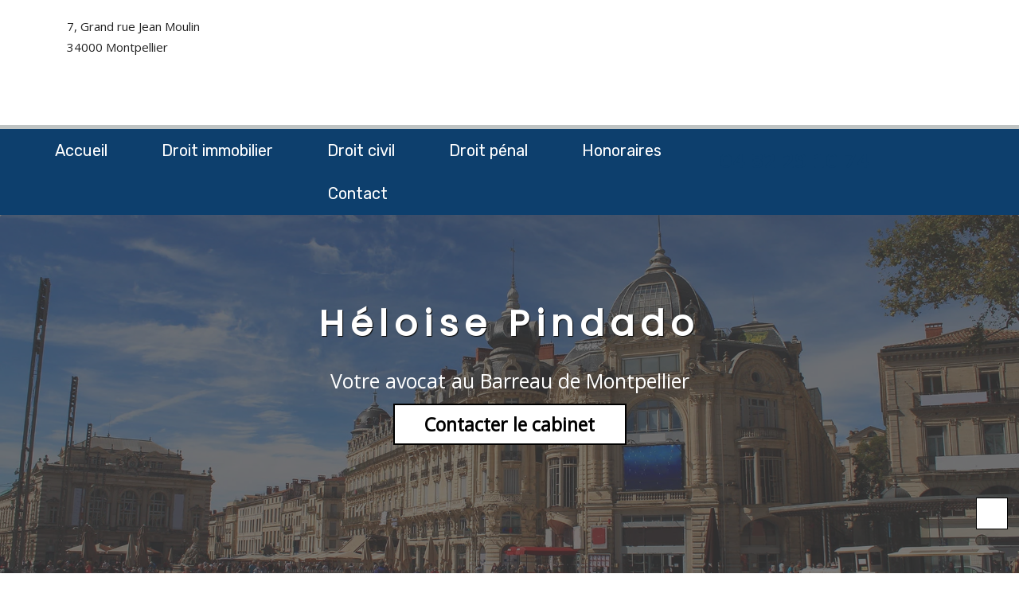

--- FILE ---
content_type: text/html; charset=UTF-8
request_url: https://www.avocat-pindado.fr/droit-de-propriete
body_size: 11030
content:


<!DOCTYPE html>
<html dir="ltr" lang="fr">
    <head>
        <meta http-equiv="content-type" content="text/html; charset=UTF-8">
        <title>Avocat en propriété à Montpellier | Maître Héloïse Pindado</title>
      <meta name="robots" content="index,follow" />
      
      <meta name="description" content="Prenez RDV avec Maître Héloïse Pindado, Avocate à Montpellier en Droit de la Propriété. Contentieux de Voisinage, Achat ou Vente Immobilière." />
        <meta name="author" content="" />
		
        <meta name="viewport" content="width=device-width, initial-scale=1.0">
        <meta name="apple-mobile-web-app-capable" content="yes">
        <meta name="apple-mobile-web-app-status-bar-style" content="black">

		<meta name="google-site-verification" content="5JeDY9QyDwrWbwZk8SZVR4pdt69qDU5erl3uhUW6RPQ" />

	<link rel="canonical" href="https://www.avocat-pindado.fr/droit-de-propriete" />
<link rel="dns-prefetch" href="https://static.b-forbiz.com">
<script src="https://static.b-forbiz.com/modules/default/js/jquery.min.js"></script>

	<link rel="stylesheet" type="text/css" media="all" href="https://static.b-forbiz.com/1133c415e6c0527e/fichiers.css">

<link rel="stylesheet" href="https://unpkg.com/leaflet@1.3.4/dist/leaflet.css" integrity="sha512-puBpdR0798OZvTTbP4A8Ix/l+A4dHDD0DGqYW6RQ+9jxkRFclaxxQb/SJAWZfWAkuyeQUytO7+7N4QKrDh+drA==" crossorigin="">

	<link rel="apple-touch-icon" sizes="57x57" href="/templates/favicons/favicon_57x57.png">
	<link rel="apple-touch-icon" sizes="60x60" href="/templates/favicons/favicon_60x60.png">
	<link rel="apple-touch-icon" sizes="72x72" href="/templates/favicons/favicon_72x72.png">
	<link rel="apple-touch-icon" sizes="76x76" href="/templates/favicons/favicon_76x76.png">
	<link rel="apple-touch-icon" sizes="114x114" href="/templates/favicons/favicon_114x114.png">
	<link rel="apple-touch-icon" sizes="120x120" href="/templates/favicons/favicon_120x120.png">
	<link rel="apple-touch-icon" sizes="144x144" href="/templates/favicons/favicon_144x144.png">
	<link rel="apple-touch-icon" sizes="152x152" href="/templates/favicons/favicon_152x152.png">
	<link rel="apple-touch-icon" sizes="180x180" href="/templates/favicons/favicon_180x180.png">
	<link rel="icon" type="image/png" sizes="192x192" href="/templates/favicons/favicon_192x192.png">
	<link rel="icon" type="image/png" sizes="32x32" href="/templates/favicons/favicon_32x32.png">
	<link rel="icon" type="image/png" sizes="96x96" href="/templates/favicons/favicon_96x96.png">
	<link rel="icon" type="image/png" sizes="16x16" href="/templates/favicons/favicon_16x16.png">
<!-- Custom phtml -->	    <link rel="stylesheet" type="text/css" media="all" href="/templates/style.css">
		<link href="https://fonts.googleapis.com/css2?family=Berkshire+Swash&display=swap" rel="stylesheet">
        <link href="https://fonts.googleapis.com/css2?family=Open+Sans&display=swap" rel="stylesheet">
		<link href="https://fonts.googleapis.com/css2?family=Nunito:wght@800&display=swap" rel="stylesheet">
		<link href="https://fonts.googleapis.com/css2?family=Nunito:wght@800&family=Roboto:wght@100&display=swap" rel="stylesheet">
		<link href="https://fonts.googleapis.com/css2?family=Cairo:wght@600&display=swap" rel="stylesheet">
		<link href="https://fonts.googleapis.com/css2?family=Open+Sans:wght@300&display=swap" rel="stylesheet">
		<link rel="preconnect" href="https://fonts.gstatic.com">
<link href="https://fonts.googleapis.com/css2?family=Rubik&display=swap" rel="stylesheet">
<link rel="preconnect" href="https://fonts.googleapis.com">
<link rel="preconnect" href="https://fonts.gstatic.com" crossorigin>
<link href="https://fonts.googleapis.com/css2?family=Poppins&display=swap" rel="stylesheet">
		

    	<!-- Global site tag (gtag.js) - Google Analytics --><script async src="https://www.googletagmanager.com/gtag/js?id=G-ZYP14710DL"></script><script> function launchGA() { window.dataLayer = window.dataLayer || [];function gtag(){dataLayer.push(arguments);}gtag('js', new Date());gtag('config', 'G-ZYP14710DL'); } </script>	<span class="no-reviews"><!-- NO REVIEWS --></span>

<link rel="stylesheet" type="text/css" href="//static.b-forbiz.com/modules/default/css/gmbreviews.css?v12" />
<script src='//static.b-forbiz.com/modules/default/js/gmbreviews.js?v13'></script>
</head>
    <body>

		<div id="dl-menu" class="dl-menuwrapper">
			<button class="dl-trigger">Open Menu</button>
			<span class="menu">Menu</span> 
		      		      <ul class="dl-menu"> 
				 
			<li class="">
			 
					 


					<a class="button28 " href="/" title="Accueil">
						Accueil					</a>
												</li>
	
 
					<li class="contentieux-locatif">
				<a class="hvr-bounce-to-top" data-target="link1" href="#" title="Droit immobilier">
					Droit immobilier				
											<i class="fa fa-caret-down"></i></a>
						<ul class="dl-submenu">
																						<li><a class="hvr-bounce-to-top" href="/contentieux-locatif">Contentieux locatif</a></li>
																												<script>$("a[data-target='link1']").addClass("active");</script>
								<li><a class="hvr-bounce-to-top active" 
								href="/droit-de-propriete" title="Droit de propriété">Droit de propriété</a></li>
																													<li><a class="hvr-bounce-to-top" href="/droit-de-la-copropriete">Droit de la copropriété</a></li>
																													<li><a class="hvr-bounce-to-top" href="/droit-de-la-construction">Droit de la construction</a></li>
																													<li><a class="hvr-bounce-to-top" href="/vente-aux-encheres">Vente aux enchères</a></li>
																				</ul>
								</li>	
	
 
			<li class="droit-civil">
			 
					 


					<a class="button28 " href="/droit-civil" title="Droit civil">
						Droit civil					</a>
												</li>
	
 
			<li class="droit-penal">
			 
					 


					<a class="button28 " href="/droit-penal" title="Droit pénal">
						Droit pénal					</a>
												</li>
	
 
			<li class="honoraires">
			 
					 


					<a class="button28 " href="/honoraires" title="Honoraires">
						Honoraires					</a>
												</li>
	
 
			<li class="contact">
			 
					 


					<a class="button28 " href="/contact" title="Contact">
						Contact					</a>
												</li>
	
					 
					  
				</ul>
		 <span class="phone Mobile">  <a style="display:inline;padding:0;margin:0;text-decoration:none;background:none;" href="tel:0482291074">04 82 29 10 74</a></span>

	
		</div>
				<header class="header-fixed">
				<div class="head-top">
				      <div class="container">
					
							
							
								<div class="cont-large-4 cont-moyen-4 cont-small-12 cont-x-small-12">
								<div class="info-mobile">
									
									<span class="adress-mobile">
										<b><u>Adresse </u></b>
									<span>7, Grand rue Jean Moulin  <br>34000 Montpellier<br>
								</span>
							    

								</span>						
									   <div class="mobile-horaire">
										<span class="title-horaire"><b><u>Horaires </u></b> </span>
										<span class="horaireStag">
									       
Du Lundi au Vendredi <br>
de 10H à 19h




										</span>
									</div>
									
									<div class="mobile-logo">
									<span id="logo">
											<a href="/" title="Héloïse Pindado"></a>	
											<span class="slogan">Votre avocat au Barreau de Montpellier </span> 
										</span><!-- END #logo -->
										</div>	
										
										  
											<a href="/contact#main" title="Contactez-nous " class="wed_news_block Mobile">
												<span class="btn_new">
												<i class="fa fa-envelope"></i> Contactez-nous
												</span>
											</a>
											
											 
								
										
								</div>
							   </div>
						</div>
					</div>
				<div class="bg-top">
				   <div class="container">
				   
				     <div class="cont-ligne">

					        <div class="cont-large-4 cont-moyen-4 cont-small-4 cont-x-small-12">
								  <div class="adresee">


								  	<i class="fas fa-map-marker-alt"></i>
								  	<span> 
										<span>	7, Grand rue Jean Moulin  <br>34000 Montpellier<br>
								</span>
								 </div>
							 </div>
							 
							 
							  <div class="cont-large-4 cont-moyen-4 cont-small-4 cont-x-small-12">
								  <div class="dsk-logo">
										<span id="logo">
											<a href="/" title="Héloïse Pindado"></a>	

										</span> 
								 </div>
							 </div>
						 
							         <div class="cont-large-4 cont-moyen-4 cont-small-4 cont-x-small-12">
								  <div class="adresse-header">
 <span class="phone"><i class="fas fa-mobile-alt"></i><a style="display:inline;padding:0;margin:0;text-decoration:none;background:none;" href="tel:0482291074">04 82 29 10 74</a></span>

									
								 </div>
							 </div>
							 
							 </div>
				   
				   
				   
			          <!--div class="cont-ligne">

							 <div class="cont-large-12 cont-moyen-12 cont-small-12 cont-x-small-12">
								<div class="MenuHead">
									<nav id="menu-drink">
												        <ul>
											 
			<li class="">
			 
					 


					<a class="button28 " href="/" title="Accueil">
						Accueil					</a>
												</li>
	
 
					<li class="contentieux-locatif">
				<a class="hvr-bounce-to-top" data-target="link1" href="#" title="Droit immobilier">
					Droit immobilier				
											<i class="fa fa-caret-down"></i></a>
						<ul class="dl-submenu">
																						<li><a class="hvr-bounce-to-top" href="/contentieux-locatif">Contentieux locatif</a></li>
																												<script>$("a[data-target='link1']").addClass("active");</script>
								<li><a class="hvr-bounce-to-top active" 
								href="/droit-de-propriete" title="Droit de propriété">Droit de propriété</a></li>
																													<li><a class="hvr-bounce-to-top" href="/droit-de-la-copropriete">Droit de la copropriété</a></li>
																													<li><a class="hvr-bounce-to-top" href="/droit-de-la-construction">Droit de la construction</a></li>
																													<li><a class="hvr-bounce-to-top" href="/vente-aux-encheres">Vente aux enchères</a></li>
																				</ul>
								</li>	
	
 
			<li class="droit-civil">
			 
					 


					<a class="button28 " href="/droit-civil" title="Droit civil">
						Droit civil					</a>
												</li>
	
 
			<li class="droit-penal">
			 
					 


					<a class="button28 " href="/droit-penal" title="Droit pénal">
						Droit pénal					</a>
												</li>
	
 
			<li class="honoraires">
			 
					 


					<a class="button28 " href="/honoraires" title="Honoraires">
						Honoraires					</a>
												</li>
	
 
			<li class="contact">
			 
					 


					<a class="button28 " href="/contact" title="Contact">
						Contact					</a>
												</li>
	
																	   
					                                                    
												 </ul>
										</nav> 
							   </div>
							</div>	
						</div-->	
						</div>
				</div>	
				     <div class="cont-ligne">

							 <div class="cont-large-12 cont-moyen-12 cont-small-12 cont-x-small-12">
								<div class="MenuHead">
									<nav id="menu-drink">
												        <ul>
											 
			<li class="">
			 
					 


					<a class="button28 " href="/" title="Accueil">
						Accueil					</a>
												</li>
	
 
					<li class="contentieux-locatif">
				<a class="hvr-bounce-to-top" data-target="link1" href="#" title="Droit immobilier">
					Droit immobilier				
											<i class="fa fa-caret-down"></i></a>
						<ul class="dl-submenu">
																						<li><a class="hvr-bounce-to-top" href="/contentieux-locatif">Contentieux locatif</a></li>
																												<script>$("a[data-target='link1']").addClass("active");</script>
								<li><a class="hvr-bounce-to-top active" 
								href="/droit-de-propriete" title="Droit de propriété">Droit de propriété</a></li>
																													<li><a class="hvr-bounce-to-top" href="/droit-de-la-copropriete">Droit de la copropriété</a></li>
																													<li><a class="hvr-bounce-to-top" href="/droit-de-la-construction">Droit de la construction</a></li>
																													<li><a class="hvr-bounce-to-top" href="/vente-aux-encheres">Vente aux enchères</a></li>
																				</ul>
								</li>	
	
 
			<li class="droit-civil">
			 
					 


					<a class="button28 " href="/droit-civil" title="Droit civil">
						Droit civil					</a>
												</li>
	
 
			<li class="droit-penal">
			 
					 


					<a class="button28 " href="/droit-penal" title="Droit pénal">
						Droit pénal					</a>
												</li>
	
 
			<li class="honoraires">
			 
					 


					<a class="button28 " href="/honoraires" title="Honoraires">
						Honoraires					</a>
												</li>
	
 
			<li class="contact">
			 
					 


					<a class="button28 " href="/contact" title="Contact">
						Contact					</a>
												</li>
	
																	   
					                                                    
												 </ul>
										</nav> 
							   </div>
							</div>	
						</div>
			</header>
			
			
			<div id="bandeaux" class="clearfix">
		       <div class="right">	
                 <ul class="rslides">					
						<li><img src="/templates/images/slider/slide980.png" alt="Avocat" /></li>
							
				  </ul> 
				</div>
	     
        <div class="Opslider"></div>
		<div class="header-1">
				<div class="container">
					<div class="Bandhead">
					    <div class="cabinet1">
				
							<strong> <span class="ville"> 
                              <b> Héloise Pindado</b> 
							
					 
</span>
						
							</strong>
							<span class="liste-dom">
							Votre avocat au Barreau de Montpellier

							</span>
						</div>
                               <a href="/contact#main" title="Contactez-nous " class="wed_news_block">
								   <span class="btn_new">
									    Contacter le cabinet
									</span>
								</a>
								
					
					
                   							
					</div>
				</div>
			</div>	


   </div>
   
   
		<!--<div class="cont-bloc">
 
 <div class="cont-large-12 cont-moyen-12 cont-small-12 cont-x-small-12 ">
							  <div class="box-2"> 
							  <div class="box-int">
                                 <span class="dd">
								 <b>Défendez vos intérêts !
</b><br>

								 Me Héloïse Pindado vous défend

                                     </span>
<div class="btnn">
							    <a href="/honoraires" title="Honoraires" class="wed_news_block btny" target="_blank">
                                                        <span class="btn_new animated fadeInUp">
                                                              Honoraires
                                                        </span>
                                                    </a>
							 </div>
							  </div> </div>
							  
							  
							  
			
							</div>-->

	</div>
	
	<div id="scrolltop" class="fixedd scrollup">
		<a href="#" title="Scroll to top" class="cd-top"><i class="fa fa-angle-double-up"></i></a>
	</div>
	
	
 


	
	
	
	   <div class="wrapper gt">
	   
	      	<section id="main">
			  <div class="container">
					<div class="cont-ligne">
					
			<article class="article">
					<div class="container">
												
							<div id="content_box">
							<div class="breadli">
							<a href="/"><i class="fa fa-home"></i></a><ol class='breadcrumb' itemscope itemtype='https://schema.org/BreadcrumbList'><li itemprop='itemListElement' itemscope  itemtype='https://schema.org/ListItem'><a itemscope  itemtype='https://schema.org/Thing' itemprop='item' href='https://www.avocat-pindado.fr'><span itemprop='name'>Accueil</span></a><meta itemprop='position' content='1' /></li><li class='active' itemprop='itemListElement' itemscope  itemtype='https://schema.org/ListItem'><span itemprop='name'>Droit de propriété</span><meta itemprop='position' content='2' /></li></ol>							</div>

								<h1>Avocat en droit de la propriété à Montpellier</h1>
Le <strong>droit de la propriété</strong> concerne le pouvoir de disposer et d’user d’un bien, ainsi que les contentieux qui sont liés à cette revendication. Ce domaine couvre le droit de passage, les contentieux du voisinage et la mitoyenneté, la vente immobilière… Le cabinet d’avocat à Montpellier prend en charge ce type d’affaires et vous assure conseil et assistance.<br />
Maître <em>Héloïse Pindado</em> met à votre service son expertise en matière de :

<ul>
	<li>Conditions de possession</li>
	<li>Acquisition immobilière</li>
	<li>Nue-propriété et usufruit</li>
	<li>Mitoyenneté et servitudes</li>
	<li>Contentieux de voisinage</li>
	<li>Contentieux liés au bornage, revendication et empiètement</li>
</ul>

																<div class="cont-ligne clearfix flexed-1 felxed-1792">
																<div class="image-1 image-">
								<img src="/templates/posts/images/attachement_165088401811792.png" alt="">
								</div>
																<div class="bloc-text-1 bloc-text-1792"><h2><strong>La propriété de l’immeuble</strong></h2>
Le <strong>droit de la propriété</strong> d’un immeuble comprend le droit d’utiliser (usus), de profiter (fructus), de détruire ou céder un bien (abusus). Ce droit peut être décomposé comme pour le cas de la nue-propriété où la personne ne dispose que d’une partie des droits. Votre avocat intervient lors des phases précontentieuses ou contentieuses relatives à la propriété de l’immeuble, à savoir le bornage, la revendication et l’empiètement. Il vous conseille en matière de la nue-propriété d’un immeuble ou encore son usufruit. Il vous assiste également en matière de servitudes, notamment le passage, la vue… Maître <em>Héloïse Pindado</em> vous guide dans les procédures à suivre et protège vos droits contre les éventuels troubles qui peuvent survenir.</div>
								</div>
																<div class="cont-ligne clearfix flexed-2 felxed-1793">
																<div class="image-2 image-">
								<img src="/templates/posts/images/attachement_165088405311793.png" alt="">
								</div>
																<div class="bloc-text-2 bloc-text-1793"><h2><strong>Les contentieux de voisinage</strong></h2>
 

<p>Votre avocat en droit de l’immobilier défend vos intérêts et vous représente dans les tribunaux lors des <strong>contentieux entre voisins</strong> ou les <strong>troubles anormaux de voisinage</strong>. La législation a mis en place un système pour préserver le droit des autres quand il s’agit d’abus. Maître <em>Héloïse Pindado</em> vous assiste quant aux procédures adéquates et les modalités réglementaires relatives aux contentieux de voisinage et de la mitoyenneté. Votre avocat à Montpellier plaide en votre faveur et protège vos intérêts en matière de droit de la propriété.</p>
</div>
								</div>
								
							</div>
						</div>
					</article>	
                    
					</div>	 </div>	
        </section>
		
		
	
		<div class="nv-bloc">
		 <div class="cont-ligne">
		 <div class="container">
					
							<div class="cont-ligne">
								
							
							
							 <div class="cont-large-12 cont-moyen-12 cont-small-12 cont-x-small-12 ">
							 <div class="Nosforfaits">

	  <div class="container">
<div class="cont-ligne">
<div class="cont-large-12">
<article class="article1" >

				<div class="container">
				<span class="titre-services">Domaines de compétences </span>
				<div class="cont-ligne">	
					  <div id="owl-service6" class="owl-carousel clearfix">
					  
				
				
					
	 				<div class="item">
	                  <div class="service-iteam">
						<div class="feature">
						<a href="/contentieux-locatif"  alt="">
								<img src="/templates/images/appartme.png" class="sdd" alt="slide1" />
								
							   <div class="service-content">
								<span>Droit immobilier</span>
							  </div>
							  </a>
							</div>
					</div></div>	
					 	
							 <div class="item">
					  <div class="service-iteam">
					  					  <a href="/droit-civil" alt="">

						<div class="feature">
								<img src="/templates/images/gr.png" class="sdd" alt="slide1" />
								
							   <div class="service-content">
<span> Droit civil </span>
							  </div>
							</div>
							</a>
					</div>	
						</div>
							 <div class="item">
					  <div class="service-iteam">
					  <a href="/droit-penal" alt="">
						<div class="feature">
								<img src="/templates/images/court.png" class="sdd" alt="slide1" />
								
							   <div class="service-content">
								<span>Droit pénal</span>
								<span>
							  </div>
							</div>
							</a>
					</div>	
						</div>
							
							 
					</div>	
                 					
					
				</div>
			</div>

   

</article>
</div>
</div>
</div>		
	</div>	 
							 
							 
							</div>
					
				  
				</div> </div></div>
		
		
		</div>
					   <div class="column column-1">
	
									
    
				

		
				<section id="profil">
					<div class="container">	
				    <div class="cont-ligne">
                        <div class="cont-small-12 cont-x-small-12">
							<div class="cont-large-6 cont-moyen-6 cont-small-12 cont-x-small-12 text">
							 								
								  <div class="box-map">
								  
								  <span class="box-adress box">
					  <strong>Cabinet
Héloïse Pindado</strong>
					  	<span>Avocat à la cour d’appel de Montpellier


						  
						
						</span>
					</span>
								  
				<div class="inf-map">	
					 <div class="box">			
						<div class="bloc-infos">
							<span class="btna">
								<strong>Téléphone </strong> 
								  <span class="phone btn-2">   <a style="display:inline;padding:0;margin:0;text-decoration:none;background:none;" href="tel:0482291074">04 82 29 10 74</a></span>
								  
							</span>
						</div>	
					</div>
				</div> 	

						<span class="box-adress box">
					  <strong>Adresse</strong>
					  	<span>7, Grand rue Jean Moulin  <br>34000 Montpellier
						  
						
						</span>
					</span>
					<span class="box-adress box">
					  <strong>Consultations Sur Rendez-vous

</strong>
					  
					</span>
	           <div class="box">					
				<div class="widget widget-sidebar horaire"> 										
					  <strong>Accueil Téléphonique

</strong>
					<span class="horaireStag">											
				  
Du Lundi au Vendredi
de 10H à 19h


                    </span>
						
					</div> 	
				</div>	
				</div>
				
                                    <ul class="mention">
							
<li data-lang=fr_FR><a href="/plan-de-site" rel="modal:open" title="Plan du site" content="noindex, nofollow">Plan du site</a></li>
  
							<li>
    <a href="/mentions-legales" rel="modal:open nofollow" title="Mentions Légales">Mentions Légales</a>
</li>						    
                        
						
							    <li>
    <a href="/politique-de-confidentialite" rel="modal:open nofollow noindex" id="politique" title="Politique de confidentialité">Politique de confidentialité</a>
    </li>
						</ul>
						<div class="iconreseau clearfix">
								<div class="block-socialbar tiny color-default style-rounded">
        <ul>
        <!--    xmlns="https://www.w3.org/2000/svg" xmlns:xlink="https://www.w3.org/1999/xlink"-->
                            <li class="googlemybusiness">
                <a href="https://maps.google.com/maps?cid=1192315750307259834" title="Google my business" target="_blank">
                    <svg width="512" height="512" viewBox="0 0 512 512" fill="#000000" class="icon-mybusiness1">
                        <path class="color1" d="M142.9 196.3c0.3 27.5 22.8 49.7 50.4 49.7 27.8 0 50.4-22.6 50.4-50.4V43.5h-83.3L142.9 196.3zM68.1 246.1c23.7 0 43.6-16.3 48.9-38.3l1.6-13.4 17.2-150.7H81.6c-12.7 0-24 9-26.7 21.6l-0.3 1.2L19 192.7c-1 3.7-1.3 7.6-0.7 11.2C22.3 228.3 43.2 246.1 68.1 246.1zM318.6 246.1c27.5 0 49.9-22.2 50.4-49.6l-17.4-153h-83.3v152.2C268.2 223.4 290.7 246.1 318.6 246.1zM443.8 246.1c25.5 0 47-19.1 50.1-44.4 0.3-2.6 0.1-5.3-0.6-7.7L457.1 65.4l-0.1-0.3c-2.7-12.5-14-21.6-26.7-21.6h-54.2l17.2 150.8C397.1 227.2 415.4 246.1 443.8 246.1zM443.8 270.5c-27.4 0-49.3-12.6-62.3-34.4 -13.3 20.7-36.5 34.4-62.9 34.4 -26.1 0-49.3-13.5-62.6-34 -13.4 20.4-36.4 34-62.6 34s-49.3-13.5-62.6-34c-13.4 20.4-36.4 34-62.7 34 -13.2 0-26.1-3.5-37.4-10.1v190.7c0 9.6 7.8 17.3 17.3 17.3h403.7c9.6 0 17.3-7.8 17.3-17.3v-185C461.1 269 452.6 270.5 443.8 270.5zM440.9 395c-3.2 11.4-9.6 22.2-18.3 30.3 -8.4 7.6-18.7 13-29.7 15.4 -12.2 2.8-25 2.8-37.1-0.3 -37-9.9-59.9-46.9-52.4-84.5 1.2-6.4 3.4-12.5 6.4-18.2 8.3-16.3 22.3-28.9 39.4-35.4 0.6-0.2 1.1-0.4 1.7-0.6 15.9-5.5 33.1-5.3 48.9 0.4 8.7 3.2 16.6 8.2 23.4 14.5 -2.2 2.5-4.7 4.8-7 7.2l-13.3 13.3c-4.5-4.2-9.8-7.4-15.6-9.2 -15.3-4.6-31.8-0.3-43 11.2 -4.7 4.8-8.3 10.7-10.5 17.1 -3.1 9.2-3.1 19 0 28.2h-0.1v0.1c0.2 0.7 0.4 1.3 0.7 1.9 3.2 8.2 8.7 15.2 15.9 20.3 4.8 3.5 10.4 5.8 16.2 7 5.7 1.1 11.6 1.1 17.3 0.1 5.7-0.9 11.2-3 16-6.3v0.2c7.6-5.1 12.7-13.1 14.5-22.1h-39.7c0-9.6 0-20 0-29.5h68.3c0.6 3.5 0.9 6.1 1.1 9.2C444.6 375.2 443.7 385.3 440.9 395z"></path>
                    </svg> </a>
            </li>
            </ul>
</div>						</div>
							</div>
					       		 <div class="cont-large-6 cont-moyen-6 cont-small-12 cont-x-small-12">
			<div id="blocs2">
                <div class="info-bottom">
	             	<div class="location full-bottom">
						<a href="#" class="map-activation">
							<strong>Cliquez pour activer la carte </strong>
						</a>
					</div>
										<div class="marker">
						<div id="map">
							<script src="https://unpkg.com/leaflet@1.3.4/dist/leaflet.js" 
        integrity="sha512-nMMmRyTVoLYqjP9hrbed9S+FzjZHW5gY1TWCHA5ckwXZBadntCNs8kEqAWdrb9O7rxbCaA4lKTIWjDXZxflOcA==" crossorigin="">

</script>
<div id="mapleaf">
    <script>

        var zoom = 10;
        var mymap = L.map('mapleaf').setView([43.6085917, 3.8788105], zoom);
       
                    var marker = L.marker([43.6085917, 3.8788105]).bindPopup("7, Grand rue Jean Moulin").addTo(mymap);
        
$(window).on('load', function() {
    L.tileLayer('https://{s}.tile.openstreetmap.org/{z}/{x}/{y}.png', {}).addTo(mymap);
    $("a[href $='leafletjs.com']").attr('href',"https://leafletjs.com");
});

            $('.map-activation').click(function () {
                $(this).fadeOut(300);
                return false;
            });

</script>
</div>
													</div>	
					</div>
								</div>
			</div>
			
			</div>

							
							</div></div>
							<div class="blocs3">					
				    <div class="cont-ligne">
							<div class="cont-moyen-12 cont-small-12 cont-x-small-12 ">
                                <div class="copyrights">
									<span class="cliqeo">© 2021 | Tous droits réservés <a href="https://www.b-forbiz.com/creation-de-site-internet/" target="_blank" title="Refonte site web" class="b-forbiz"> Refonte site web </a></span>	
									<img src="/templates/images/bforbiz-white.svg" alt="Agence de communication digitale" class="logo-footer">
								</div>
						</div>
							<div class="cont-large-6 cont-moyen-6 cont-small-6 cont-x-small-12 ">
								
		</div>	</div>	</div>	</div>	
						
				</section>
				</div>
		<div class="bottom-cardP">
			<div id="mydiv"><div class="lespictos">
	<span class="texte" style="font-family: 'Segoe Print';">Vous appréciez, partagez ! </span>
	<i class="fa fa-arrow-right fa"></i>
	
	<a title="Partager sur Facebook" href="" onclick="return fbs_click()"><i class="fab fa-facebook fa-2x"></i></a>
	
	<a title="Partager sur Twitter" href="" onclick="return twitter_click()">
	<i class="fab fa-twitter fa-2x"></i></a>

	<a title="Partager sur Google +" href="" onclick="return googleplus_click()"><i class="fab fa-google-plus fa-2x"></i></a>
	
	<a title="Imprimer la carte de visite" href="" onclick='printDiv();return false;'>
	<i class="fa fa-print fa-2x"></i></a>
	<div id="printab">
		<div id='DivIdToPrint'>
			<table style="border: 5px solid #000; width:98%; background:#b1b1b1 !important;">
				<tr>
					<td ><img  style=" width:230px;" src="/templates/images/logo.svg" alt="Héloïse Pindado" /></td>
					<td class="espphone"><img  src="/templates/images/phone.png" alt="Télèphone"><span class="phone">04 82 29 10 74</span>
					<hr>
										<img  src="/templates/images/adresse.png" alt="Adresse"><span class="adresseprint">7, Grand rue Jean Moulin<br>34000 Montpellier</span>
					</td>
				</tr>
			</table>
			<i class="fa fa-scissors"></i>
		</div>
	</div>
</div></div>
			<button class="bloc-partag"> <i class="fa fa-angle-up"></i>  Partager</button>
		</div>
		 		 
	<script>
    	var accItem = document.getElementsByClassName('accordionItem');
    var accHD = document.getElementsByClassName('accordionItemHeading');
    for (i = 0; i < accHD.length; i++) {
        accHD[i].addEventListener('click', toggleItem, false);
    }
    function toggleItem() {
        var itemClass = this.parentNode.className;
        for (i = 0; i < accItem.length; i++) {
            accItem[i].className = 'accordionItem close';
        }
        if (itemClass == 'accordionItem close') {
            this.parentNode.className = 'accordionItem open';
        }
    }
</script>

	            <script src="//static.b-forbiz.com/1133c415e6c0527e/fichiers.js"></script>
    <script>
    function fbs_click() {
        u = location.href;
        t = document.title;
        window.open('https://www.facebook.com/sharer.php?u=' + encodeURIComponent(u) + '&t=' + encodeURIComponent(t), 'sharer', 'toolbar=0,status=0,width=626,height=436');
        return false;
    }

    function twitter_click() {
        u = location.href;
        t = document.title;
        window.open('https://twitter.com/share?u=' + encodeURIComponent(u) + '&t=' + encodeURIComponent(t), 'sharer', 'toolbar=0,status=0,width=626,height=436');
        return false;
    }

    function googleplus_click() {
        u = location.href;
        t = document.title;
        window.open('https://plus.google.com/share?url=' + encodeURIComponent(u) + '&t=' + encodeURIComponent(t), 'sharer', 'toolbar=0,status=0,width=626,height=436');
        return false;
    }
</script>
<script>
    function printDiv() {
        if (document.getElementById("printab")) {
            $('#printab').print({
                globalStyles: false,
                mediaPrint: true,
                timeout: 450,
            });
        } else {
            $('.printab').print({
                globalStyles: false,
                mediaPrint: true,
                timeout: 450,
            });
        }
    }
</script>
<link rel="stylesheet" href="//static.b-forbiz.com/modules/avis/lib/jquery.raty.css">

<script src="//static.b-forbiz.com/modules/avis/lib/jquery.raty.js"></script>
<script>
    var onloadCallback = function() {

        var arrCap = new Array();
        $(".g-recaptcha").each(function(index) {
            $(this).attr("id", "recaptch" + index);
            arrCap.push("recaptch" + index);
        });
        for (ind = 0; ind < arrCap.length; ind++) {
            grecaptcha.render(arrCap[ind], {
                'sitekey': '6LeBsB0TAAAAAJiVJzXaYzz7nK2dF1fyMOjitWqZ'
            });
        }
        $(".g-recaptcha ").children().removeAttr("style");
        $("aside label[for='g-recaptcha-response']").css({
            'text-indent': '-999999px',
            'display': 'block'
        });
        $("aside .g-recaptcha iframe").css({
            "transform": "scale(0.65)",
            "left": "-50px",
            "position": "relative",
            "max-width": "none"
        });

        var bb = $(document.getElementsByClassName('flexible')[0]).width();
        if (bb >= 317) {
            $("aside .g-recaptcha iframe").css({
                "transform": "scale(0.85)",
                "left": "-15px",
                "margin": "0 auto",
                "display": "block",
                "position": "relative",
                "max-width": "none"
            });
        } else {
            $("aside .g-recaptcha iframe").css({
                "transform": "scale(0.65)",
                "left": "-50px",
                "margin": "0 auto",
                "display": "block",
                "position": "relative",
                "max-width": "none"
            });
        }
    };
    jQuery(document).ready(function() {
        $("label[for='g-recaptcha-response']").css({
            'text-indent': '-999999px',
            'display': 'block'
        });
        $("label[for='grecaptcharesponse']").css({
            'text-indent': '-999999px',
            'display': 'block'
        });
        $("aside label[for='g-recaptcha-response']").html('');

        $.fn.raty.defaults.path = '//static.b-forbiz.com/modules/avis/lib/images';
        $('.rating').raty({
            readOnly: true,
            hints: ['Mediocre', 'Moyen', 'Bon', 'Parfait', 'Excellent'],
            score: function() {
                return $(this).attr('data-rate');
            }
        });


    });
</script>
    <script src="https://www.google.com/recaptcha/api.js?hl=fr&onload=onloadCallback&render=explicit" async defer></script>
<script>
    var onSubmit = function(token) {
        var formulaire = $(".article form");
        if (formulaire.valid() == true) {
            formulaire.submit();
        } else {
            grecaptcha.reset();
        }
    };

    var onloadCallbackContact = function() {
        grecaptcha.render('submitt', {
            'sitekey': '6LeBsB0TAAAAAJiVJzXaYzz7nK2dF1fyMOjitWqZ',
            'callback': onSubmit
        });
        var arrCap = new Array();
        $(".g-recaptcha").each(function(index) {
            $(this).attr("id", "recaptch" + index);
            arrCap.push("recaptch" + index);
        });
        for (ind = 0; ind < arrCap.length; ind++) {
            grecaptcha.render(arrCap[ind], {
                'sitekey': '6LeBsB0TAAAAAJiVJzXaYzz7nK2dF1fyMOjitWqZ'
            });
        }
    };

    function createCookie(cookieName, cookieValue, daysToExpire) {
        var date = new Date();
        date.setTime(date.getTime() + (daysToExpire * 24 * 60 * 60 * 1000));
        document.cookie = cookieName + "=" + cookieValue + "; expires=" + date.toGMTString();
    }

    function getCookie(cname) {
        var name = cname + "=";
        var decodedCookie = decodeURIComponent(document.cookie);
        var ca = decodedCookie.split(';');
        for (var i = 0; i < ca.length; i++) {
            var c = ca[i];
            while (c.charAt(0) == ' ') {
                c = c.substring(1);
            }
            if (c.indexOf(name) == 0) {
                return c.substring(name.length, c.length);
            }
        }
        return "";
    }

    if (!accItem) {
        var accItem = document.getElementsByClassName('accordionItem');
        var accHD = document.getElementsByClassName('accordionItemHeading');
        for (i = 0; i < accHD.length; i++) {
            accHD[i].addEventListener('click', toggleItem, false);
        }

        function toggleItem() {
            var itemClass = this.parentNode.className;
            for (i = 0; i < accItem.length; i++) {
                accItem[i].className = 'accordionItem close';
            }
            if (itemClass == 'accordionItem close') {
                this.parentNode.className = 'accordionItem open';
            }
        }
    }
</script>


        
    
    <!--- Conversion Appel Téléphonique  -->
    

    <!--- Conversion demande de devis Header  -->
    <script>Cookies.remove('democache_cf');</script>		
	

<script>
           $(document).ready(function() {
				$(".various").fancybox({
					maxWidth	: 800,
					maxHeight	: 800,
					fitToView	: false,
					width		: '100%',
					height		: '100%',
					autoSize	: false,
					closeClick	: false,
					openEffect	: 'none',
					closeEffect	: 'none'
				});
			});
        </script>
        <script>
            $(function() {
             $('#dl-menu').dlmenu();
             });
        </script>
		<script>
			jQuery("document").ready(function($){
				var nav = $('.fixed');
				$(window).scroll(function () {
					if ($(this).scrollTop() > 100) {
						nav.css({ 'display': "block" });
					} else {
						nav.css({ 'display': "none" });
					}
				});
			});
		</script>

   
		
	
	    <script>
			 jQuery(document).ready(function($){
			// browser window scroll (in pixels) after which the "back to top" link is shown
			var offset = 300,
				//browser window scroll (in pixels) after which the "back to top" link opacity is reduced
				offset_opacity = 1200,
				//duration of the top scrolling animation (in ms)
				scroll_top_duration = 700,
				//grab the "back to top" link
				$back_to_top = $('.cd-top');

			//hide or show the "back to top" link
			$(window).scroll(function(){
				( $(this).scrollTop() > offset ) ? $back_to_top.addClass('cd-is-visible') : $back_to_top.removeClass('cd-is-visible cd-fade-out');
				if( $(this).scrollTop() > offset_opacity ) { 
					$back_to_top.addClass('cd-fade-out');
				}
			});

			//smooth scroll to top
			$back_to_top.on('click', function(event){
				event.preventDefault();
				$('body,html').animate({
					scrollTop: 0 ,
					}, scroll_top_duration
				);
			});

		});
		</script>
    
		

		<script>
			jQuery("document").ready(function($){
				var nav = $('.MenuHead');
				$(window).scroll(function () {
					if ($(this).scrollTop() > 50) {
						nav.addClass("f-nav");
					} else {
						nav.removeClass("f-nav");
					}
				});
			});
		</script>
	<script type="text/javascript">
				 /*animation*/
				 (function($) {
					"use strict";
				
      
				
					
					jQuery('.blocs img').bind('inview', function(event, visible) {
						if (visible === true) {
							jQuery(this).addClass('animated pulse');
						}
						if (visible === false) {
							jQuery(this).removeClass('animated pulse');
						}
					});

					jQuery('.cabinet1 b').bind('inview', function(event, visible) {
						if (visible === true) {
							jQuery(this).addClass('animated pulse');
						}
						if (visible === false) {
							jQuery(this).removeClass('animated pulse');
						}
					});	
					jQuery('.frthhome_services').bind('inview', function(event, visible) {
						if (visible === true) {
							jQuery(this).addClass('animated slideInLeft');
						}
						if (visible === false) {
							jQuery(this).removeClass('animated slideInLeft');
						}
					});
					jQuery('.image-2').bind('inview', function(event, visible) {
						if (visible === true) {
							jQuery(this).addClass('animated slideInLeft');
						}
						if (visible === false) {
							jQuery(this).removeClass('animated slideInLeft');
						}
					});	
					
					jQuery('.d').bind('inview', function(event, visible) {
						if (visible === true) {
							jQuery(this).addClass('animated flash');
						}
						if (visible === false) {
							jQuery(this).removeClass('animated flash');
						}
					});	

						jQuery('.image-1').bind('inview', function(event, visible) {
						if (visible === true) {
							jQuery(this).addClass('animated slideInRight');
						}
						if (visible === false) {
							jQuery(this).removeClass('animated slideInRight');
						}
					});
						jQuery('.Bandhead .btn_new').bind('inview', function(event, visible) {
						if (visible === true) {
							jQuery(this).addClass('animated fadeInUp');
						}
						if (visible === false) {
							jQuery(this).removeClass('animated fadeInUp');
						}
					});
					jQuery('.top').bind('inview', function(event, visible) {
						if (visible === true) {
							jQuery(this).addClass('animated fadeInUp');
						}
						if (visible === false) {
							jQuery(this).removeClass('animated fadeInUp');
						}
					});
					
		
				})(jQuery);
		</script>
		<script> 
				$('button.bloc-partag').click(function () {
				$('#mydiv').toggle();
				$("div.bottom-cardP button i.fa.fa-angle-up").toggleClass("animation")

				});	
		</script>
	<script>
		$(document).ready(function () {
			
				var owl = $("#owl-vignette");
				 
				  owl.owlCarousel({
					 
					  itemsCustom : [
						[0, 1],
						[450, 1],
						[600, 2],
						[768,  3],
						[900,  3],
						[992,  3],
						[1000, 3],
						[1100, 3],
						[1200, 3],
						[1300, 3],
						[1400, 3],
						[1600, 3]
					  ],
					  navigation : false,
					  pagination : true,
					  autoPlay: false,
					  slideSpeed: 500,
					  autoplayTimeout:4000,
					  autoplayHoverPause:true,
					  paginationSpeed : 800,
					  margin: 20,
				});
				
				
				
				var owl = $("#owl-service");
				 
				  owl.owlCarousel({
					 
					  itemsCustom : [
						[0, 1],
						[450, 1],
						[600, 2],
						[768,  3],
						[900,  3],
						[992,  3],
						[1000, 3],
						[1100, 3],
						[1200, 3],
						[1300, 3],
						[1400, 3],
						[1600, 3]
					  ],
					  navigation : false,
					  pagination : true,
					  autoPlay: false,
					  slideSpeed: 500,
					  autoplayTimeout:4000,
					  autoplayHoverPause:true,
					  paginationSpeed : 800,
					  margin: 20,
				});
		var owl = $("#owl-service6");
				 
				  owl.owlCarousel({
					 
					  itemsCustom : [
						[0, 1],
						[450, 1],
						[600, 2],
						[768,  3],
						[900,  3],
						[992,  3],
						[1000, 3],
						[1100, 3],
						[1200, 3],
						[1300, 3],
						[1400, 3],
						[1600, 3]
					  ],
					  navigation : false,
					  pagination : true,
					  autoPlay: false,
					  slideSpeed: 500,
					  autoplayTimeout:4000,
					  autoplayHoverPause:true,
					  paginationSpeed : 800,
					  margin: 20,
				});
			
				});
		</script>
<script>
	$(document).ready(function() {
		$('img[src$=".svg"]').each(function() {
			var $img = jQuery(this);
			var imgURL = $img.attr('src');
			var attributes = $img.prop("attributes");

			$.get(imgURL, function(data) {
				// Get the SVG tag, ignore the rest
				var $svg = jQuery(data).find('svg');

				// Remove any invalid XML tags
				$svg = $svg.removeAttr('xmlns:a');

				// Loop through IMG attributes and apply on SVG
				$.each(attributes, function() {
					$svg.attr(this.name, this.value);
				});

				// Replace IMG with SVG
				$img.replaceWith($svg);
			}, 'xml');
		});
	});
</script>
		<script>   
                     $('.map-activation').click(function () {
                $(this).fadeOut(300);
                return false;
            });
		$(".rslides").responsiveSlides({
			pager: true,
			speed: 500,
			auto: true,
			pause: true,
			nav: true,
			namespace: "callbacks",
			before: function () {
			  $('.events').append("<li>before event fired.</li>");
			},
			after: function () {
			  $('.events').append("<li>after event fired.</li>");
			}
		}); 
        </script>

    	
	        <script>
      var el = document.createElement('script');
      el.setAttribute('src', 'https://static.axept.io/sdk-slim.js');
      el.setAttribute('type', 'text/javascript');
      el.setAttribute('async', true);
      el.setAttribute('data-id', '62666953e10581eb0fb36022');
      el.setAttribute('data-cookies-version', 'custom');
      if (document.body !== null) {
        document.body.appendChild(el);
      }
      $( document ).ready(function() {
        void 0 === window._axcb && (window._axcb = []);
        window._axcb.push(function(axeptio) {
          console.log({'axeptio':axeptio});
          axeptio.on("cookies:complete", function(choices) {
            console.log({'choices':choices});
            if(choices.google_analytics) {
              launchGA();
            }
          });
        });
      });
    
      window._axcb.push(function(axeptio) {
        axeptio.on("ready", function() {
          axeptio.consentMode({
            googleConsentMode: {
              default: {
                analytics_storage: "denied",
                ad_storage: "denied",
                ad_user_data: "denied",
                ad_personalization: "denied",
                wait_for_update: 500
              }
            }
          });
        });
      });
    
    </script></body> 
</html>


--- FILE ---
content_type: text/css
request_url: https://www.avocat-pindado.fr/templates/style.css
body_size: 25614
content:
.bloc-text-1.bloc-text-2127 {
  width: 100%;
}

.bloc-text-1.bloc-text-13657.cont-moyen-6.cont-small-12 {
  width: 100%;
}

.bloc-text-1.bloc-text-2138 {
  width: 100%;
}

.adresse-header .fas {
  font-size: 30px;
  color: #0d3f6d;
  margin-right: 5px;
}

span .i {
  display: inline-block;
  vertical-align: middle;
}

i.fas.fa-map-marker-alt {
  vertical-align: middle;
  display: inline-block;
}

.adresee  span {
  vertical-align: middle;
  display: inline-flex;
  font-size: 15px;
}



.adresee .fas {
  vertical-align: middle;
  display: inline-block;
  font-size: 33px;
  margin-right: 5px;
  color: #0D3F6D;
}

width {
  margin: 0;
  padding: 0;
  border: 0;
  font-size: 100%;
  font: inherit;
  vertical-align: baseline;
}

img.sdd {
  width: 120px;
}

div#blocImage1 {
  float: right;
}

.aside-contact .btna span.phone a {
  color: #000000 !important;
}

.wrapper.gt {
  margin-top: -4%;
}

span.phone.Mobile a {
  color: #000 !important;
}

a.btn-art:hover {
  background: #9a9a9a;
  color: #fff;
}

.Nosforfaits svg:hover {
  background: #e8e8e8;
}

.Nosforfaits .service-content {
  font-size: 30px;
  line-height: 97px;
  font-family: 'Nunito', sans-serif;
  color: #fff;
}

.list-blog {
  background: #f3f3f3;
  padding-bottom: 53px;
}

.Nosforfaits svg {
  width: 300px !important;
  height: 162px !important;
  fill: #48ade1 !important;
  background: #fff;
  padding: 39px;
  border: 1px solid #4db0e2;
  margin: 0 auto;
}

span.textes-blogs {
  display: block;
  font-size: 14px;
  text-align: justify;
}

span.titre-blogs {
  font-size: 48px;
  line-height: 78px;
  display: block;
  margin-top: 26%;
  font-weight: 900;
  text-transform: uppercase;
  font-family: 'Nunito', sans-serif;
  color: #505050;
}

#menu-drink ul > li > ul > li a.active {
  color: #000000!important;
  margin-top: 0;
  margin-bottom: 0;
  background: #bcc5ca;
}

.bloc6 {
  display: block;
  text-align: justify;
  margin-top: 12%;
  border-radius: 7px;
  border-left: 5px solid #0D3F6D;
  padding: 16px;
  box-shadow: 3px 3px 3px 3px rgb(206 206 206 / 13%);
  margin-bottom: -1%;
  max-width: 100%;
  font-size: 14px;
  line-height: 27px;
}

.bloc-text-1.bloc-text-12106 {
  width: 100%;
}

.bloc-text-1.bloc-text-12103 {
  width: 100%;
}

.bloc-text-1.bloc-text-1799 {
  width: 100%;
}

.bloc-text-1.bloc-text-1794 {
  width: 100%;
}

a.wed_news_block.btny {
  margin-top: -7%;
}

.cont-ligne.clearfix.flexed-1.felxed-11341 {
  margin-top: -26px !important;
}

.cont-ligne.clearfix.flexed-1.felxed-11345 {
  margin-top: 8px !important;
}

.bloc-text-1.bloc-text-11337 li {
  background: url(https://static.b-forbiz.com/1133c415e6c0527e/templates/images/listee6.png) no-repeat left 10px !important;
  padding-left: 33px;
  list-style: none;
  overflow: hidden;
  text-align: left;
}

.f-nav {
  z-index: 9999;
  position: fixed;
  left: 0%;
  top: 0;
  width: 100%;
  transform: translate(0%, 0%);
  box-shadow: 1px 1px #999 !important;
}

.cont-ligne.clearfix.flexed-2.felxed-11338 img {
  width: 100%;
}

.bloc-text-1.bloc-text-11338 {
  width: 100%;
}

.cont-ligne.clearfix.flexed-1.felxed-11337 {
  position: relative;
  overflow: hidden;
  background: hsl(0deg 0% 3% / 62%) url(https://static.b-forbiz.com/1133c415e6c0527e/templates/images/bh.jpg) no-repeat top 0 center;
  background-size: cover;
  background-blend-mode: color-burn;
  padding: 60px 0;
  color: #fff;
}

.bloc-text-1.bloc-text-11337 {
  width: 91%;
  padding-left: 29px;
}

.bloc-text-2.bloc-text-11337 {
  width: 100%;
}

.bloc-text-1.bloc-text-11339 ul {
  column-count: initial;
}

html {
  overflow-x: hidden;
}

.bloc-text-2.bloc-text-11339 {
  width: 100%;
}

* {
  -webkit-box-sizing: border-box;
  -moz-box-sizing: border-box;
  box-sizing: border-box;
  line-height: 26px;
}

@-moz-keyframes spin {
  100% {
    -moz-transform: rotate(360deg);
  }
}

@-webkit-keyframes spin {
  100% {
    -webkit-transform: rotate(360deg);
  }
}

@keyframes spin {
  100% {
    -webkit-transform: rotate(360deg);
    transform: rotate(360deg);
  }
}

.class_box {
  background-color: #fff!important;
}

article,aside,footer,header,menu,nav,section {
  display: block;
}

table {
  border-collapse: collapse;
  border-spacing: 0;
}

button,input,select,textarea {
  margin: 0;
}

:focus {
  outline: 0;
}

img,video {
  max-width: 100%;
}

iframe {
  max-width: 100%;
}

strong,b {
  font-weight: bold;
}

em,i {
  font-style: italic;
}

small {
  font-size: 100%;
}

code {
  font-family: monospace,consolas,sans-serif;
  font-weight: normal;
  font-style: normal;
}

code {
  padding: 0 8px;
  line-height: 1.5;
}

.right {
  position: relative;
}

/*-----------------------------------------------
/*-[ slideshow-partenaire ]
----------------------------------------------*/

@keyframes AutoSlide {
  0% {
    left: 0px;
  }

  15% {
    left: 0px;
  }

  35% {
    left: -150px;
  }

  50% {
    left: -150px;
  }

  70% {
    left: -300px;
  }

  85% {
    left: -300px;
  }

  100% {
    left: 0px;
  }
}

@keyframes AutoSlide {
  0%, 15%, 100% {
    left: 0px;
  }

  35%, 50% {
    left: -150px;
  }

  70%, 85% {
    left: -300px;
  }
}

em.error {
  background: url("https://static.b-forbiz.com/1133c415e6c0527e/templates/images/unchecked.gif") no-repeat 0px 0px;
  padding-left: 16px;
}

em.success {
  background: url("https://static.b-forbiz.com/1133c415e6c0527e/templates/images/checked.gif") no-repeat 0px 0px;
  padding-left: 16px;
}

h2#summary {
  color: red;
}

h2#summary span {
  color: #000!important;
  font-weight: bold;
}

em.error {
  line-height: 14px;
}

input.error {
  border-color: red!important;
}

body {
  color: #222;
  margin: 0;
  background: #fff;
  font-family: 'Open Sans', sans-serif;
}

::-moz-selection {
  background: #333;
  color: white;
}

::selection {
  background: #333;
  color: white;
}

#page,.container {
  position: relative;
  margin-right: auto;
  margin-left: auto;
}

#bandeaux .container {
  position: relative;
  z-index: 9;
}

h1,h2,h3,h4,h5,h6 {
  font-weight: bold;
  margin-bottom: 12px;
  text-align: left;
  position: relative;
  letter-spacing: 2px;
  font-weight: bold;
  text-align: left !important;
  font-family: 'Poppins', sans-serif !important;
}

/**vign-picto*/

.btn_request_icon .item {
  background: #bc9f51;
  display: inline-table;
  position: absolute;
  right: 0;
  right: 15px;
  width: 245px;
  z-index: 200;
  height: 65px;
  top: -15px;
}

.frthhome_services {
  background: #fff;
  box-shadow: 0px 0px 10px #ccc;
  padding: 20px 17px 0px;
  -webkit-transition: all .3s ease;
  -moz-transition: all .3s ease;
  transition: all .3s ease;
  min-height: 267px;
}

.frthhome_services .service_icon {
  background: url(assets/images/home_page4/service_leave_icon.png) no-repeat;
  display: inline-block;
  width: 64px;
  height: 64px;
  margin-bottom: 18px;
}

.frthhome_services p {
  margin-bottom: 5px;
  font-family: 'Oswald';
  line-height: 26px;
}

.frthhome_services:hover {
  background-color: #313627;
  background-repeat: no-repeat;
  background-position: 0px 0px;
  padding: 15px 17px 21px;
  -webkit-transition: all .3s ease;
  -moz-transition: all .3s ease;
  transition: all .3s ease;
  background-size: cover !important;
}

.frthhome_services:hover p {
  color: #fff;
}

h1 {
  font-size: 23px;
  line-height: 66px;
}

h2 {
  font-size: 20px;
  line-height: 54px;
  color: #0D3F6D;
}

h3 {
  font-size: 19px;
  line-height: 38px;
  color: #000;
}

h4 {
  font-size: 20px;
  line-height: 24px;
  color: #333;
}

h5 {
  font-size: 18px;
  line-height: 34px;
}

h6 {
  font-size: 16px;
  line-height: 24px;
}

p {
  margin-bottom: 20px;
  line-height: 20px;
}

a {
  text-decoration: none;
  color: #000;
  -webkit-transition: background-color, color 0.2s linear;
  -moz-transition: background-color, color 0.2s linear;
  transition: background-color, color 0.2s linear;
}

a:link,a:visited,a:active {
  text-decoration: none;
}

:target {
  padding-top: 20px;
}

.clearfix:after {
  clear: both;
  content: " ";
  display: block;
  font-size: 0;
  height: 0;
  line-height: 0;
  visibility: hidden;
  width: 0;
}

.clearfix {
  clear: both;
}

#page {
  min-height: 100px;
  float: none;
  clear: both;
  overflow: hidden;
}

body > header {
  width: 100%;
  position: relative;
  z-index: 99;
  border: none;
  z-index: 99999999999999;
}

.main-header {
  z-index: 99;
  background: #f3f3f3;
}

#logo {
  display: block;
  position: relative;
  margin-top: 0px;
}

.titre.border h2 {
  font-size: 18px;
}

.logo-bottom img {
  margin-top: 0;
  width: 41%;
}

#logo a {
  background: url(https://static.b-forbiz.com/1133c415e6c0527e/templates/images/logo7.svg) no-repeat  top 0 center;
  display: block;
  min-height: 143px;
  line-height: 28px;
  z-index: 9;
}

span.deplacement {
  color: #fff;
  display: block;
  font-size: 16px;
  line-height: 20px;
  padding-top: 29px;
  display: inherit;
}

.phone-top {
  display: block;
}

.phone-top a {
  color: #000000;
  font-weight: 600;
  text-decoration: none;
}

.column {
  margin-top: 0 !important;
  margin-bottom: 0!important;
  padding-top: 80px !important;
  background: rgb(255 255 255 / 50%) url(https://static.b-forbiz.com/1133c415e6c0527e/templates/images/bg-cont.jpg) no-repeat;
  background-position: center !important;
  background-repeat: no-repeat !important;
  background-size: cover !important;
  background-attachment: fixed;
  position: relative;
  background: #0D3F6D;
  background-blend-mode: color;
  background: linear-gradient(
358deg, #0D3F6D 7%,#0d3f6d 67%)!important;
}

.column.column-1 {
  margin-bottom: 0 !important;
  padding-top: 25px !important;
}

.column.column-1:before {
  background: none;
}

#logo a:hover {
  opacity: 1;
}

.dl-menuwrapper li.dl-back:after,.dl-menuwrapper li>a:not(:only-child):after {
  content: ">";
  color: #0000;
}

.titre.border h2 {
  font-size: 18px!important;
}

#logo span {
  color: #000;
  position: relative;
  left: 0;
  right: 0;
  bottom: 20px;
  font-size: 12px;
  font-weight: 700;
  margin-top: 0px;
  text-align: center;
}

#page,.container {
  background: transparent;
  padding: 0 20px;
}

.pos {
  margin-top: 6px;
  text-align: center;
}

.breadli i.fa.fa-home {
  color: #000!important;
}

ol.breadcrumb li,ol.breadcrumb>li+li:before {
  color: #000!important;
}

header .adress-top i.fa {
  float: none!important;
  vertical-align: baseline;
  margin-right: 0;
  display: inline-block;
}

header i.fa.fa-mobile,header i.fa.fa-map-marker {
  color: #fff;
  text-align: center;
  line-height: 34px!important;
  margin: 0 10px 0 3px;
  vertical-align: middle;
}

div.phone-top,.adress-top {
  display: block;
  color: #756f62;
  font-weight: 700;
  margin-top: 45px;
  text-align: right;
  margin-right: 38px;
}

.adress-top span {
  display: inline-block;
}

.horaire-top .adress-top {
  line-height: 45px;
}

header span.phone a {
  color: #fff;
  font-weight: bold;
}

header span.adress-header {
  font-size: 20px;
  line-height: 26px;
}

header span.adress-header span {
  line-height: 28px;
  display: inline-block;
  text-shadow: 1px 0 1px #222;
  text-align: center;
}

ul.sidebar_list {
  margin: 0;
  padding: 0;
}

.blocs {
  padding-top: 0;
  position: relative;
  margin-top: 0;
  text-align: center;
  background: #F5F5F5;
}

.box,.box-2 {
  display: block;
}

.box:before {
  position: absolute;
  left: 0px;
  bottom: -20px;
  border-top: 20px solid #383434;
}

.box-2:before {
  position: absolute;
  left: 0px;
  bottom: -20px;
  border-top: 20px solid #383434;
}

.bloc-map {
  background: #0b6e8c;
}

span.title-b {
  font-family: 'Berkshire Swash', cursive;
  display: block;
  color: #774d23!important;
  font-size: 20px;
  font-weight: bold;
}

#content_box div.vignette img {
  display: block;
  width: 100%!important;
  height: auto;
}

.ad-300 h2 {
  font-size: 15px;
  margin-top: -13px !important;
  color: #333;
  line-height: 32px;
  float: left;
  margin-bottom: 0;
}

.rappel form {
  margin: 0px;
  text-align: center;
  width: 87%;
}

.rappel-auto {
  float: left;
}

span.adresseprint {
  font-weight: 500;
  line-height: 25px;
  font-size: 15px!important;
  padding-left: 55px;
  text-align: left;
  display: block;
  color: #000!important;
}

/*----------- Block with hover effect --------------*/

input[type=button].btn-block,input[type=reset].btn-block,input[type=submit].btn-block {
  width: 93%!important;
}

.lespictos a i.fa.fa-facebook.fa-2x {
  padding: 6px 5px;
  font-size: 1.3em;
  width: 30px;
  text-align: center;
  background: #3A589B;
}

.lespictos i.fa.fa-google-plus.fa-2x {
  background: #CF3427;
  padding: 6px 4px;
  font-size: 19px;
  width: 30px;
  text-align: center;
  line-height: 21px;
}

.lespictos i.fa.fa-twitter.fa-2x {
  background: #598DCA;
  padding: 6px 5px;
  font-size: 1.3em;
  width: 30px;
  text-align: center;
}

.lespictos i.fa.fa-print.fa-2x {
  background: #333333;
  padding: 6px 5px;
  font-size: 1.3em;
  width: 30px;
  text-align: center;
}

.article .lespictos:first-child i:nth-child(1) {
  color: #fff;
  -webkit-transition: all 500ms ease-in-out;
  -moz-transition: all 500ms ease-in-out;
  -ms-transition: all 500ms ease-in-out;
  -o-transition: all 500ms ease-in-out;
  transition: all 500ms ease-in-out;
}

.article .lespictos:first-child i:nth-child(1):hover {
  color: #ccc!important;
}

img.images {
  margin: 0px AUTO!important;
  padding: 0px!important;
  border: 1px solid #ffbe00!important;
  margin-bottom: 20px!important;
  width: 90%;
  display: block;
}

.post.clearfix {
  border: 1px solid #252525;
  clear: initial!important;
  position: relative;
  margin-bottom: 20px;
  padding: 8px;
  float: left;
  margin: 10px 7px;
  min-height: 335px;
  width: 100%;
}

span.titre {
  text-align: center;
  color: #fff!important;
  font-size: 26px!important;
  font-weight: 600;
  line-height: 50px;
}

span.bloc {
  display: block;
  text-align: center;
  color: #111!important;
}

.pos-bloc {
  width: 50%;
  display: initial!important;
  float: left;
}

.accordionItem {
  float: left;
  display: block;
  width: 100%;
  box-sizing: border-box;
  font-family: 'Open-sans',Arial,sans-serif;
  opacity: 1;
  text-shadow: 0 0 0;
}

.accordionItemHeading {
  cursor: pointer;
  margin: 0px 0px 10px 0px;
  padding: 10px;
  background: #b3b9b9;
  color: #fff!important;
  width: 100%;
  -webkit-border-radius: 3px;
  -moz-border-radius: 3px;
  border-radius: 3px;
  box-sizing: border-box;
}

h4.accordionItemHeading:before {
  background: none;
}

.close {
  float: right;
  font-size: 21px;
  font-weight: 700;
  line-height: 1;
  color: #000;
  text-shadow: 0 1px 0 #fff;
}

.accordionItemHeading:after {
  content: '\002B';
  color: #fff;
  font-weight: bold;
  float: right;
  right: 16px;
  height: 46px;
}

.open .accordionItemHeading:after {
  content: "\2212";
}

.accordionItemHeading1:after {
  content: '\002B';
  color: #fff;
  font-weight: bold;
  float: right;
  right: 0;
  height: 46px;
  left: auto;
  top: 20%;
}

.open .accordionItemHeading1:after {
  content: "\2212";
}

.accordionItem1 {
  float: left;
  display: block;
  width: 100%;
  box-sizing: border-box;
  font-family: 'Open-sans',Arial,sans-serif;
  opacity: 1;
  text-shadow: 0 0 0;
}

.accordionItemHeading1 {
  cursor: pointer;
  margin: 0px 0px 10px 0px;
  padding: 10px;
  background: #46a346;
  color: #fff!important;
  width: 100%;
  -webkit-border-radius: 3px;
  -moz-border-radius: 3px;
  border-radius: 3px;
  box-sizing: border-box;
}

/*-----------------------------------------------
/*-[ Bandeaux]
-----------------------------------------------*/

#bandeaux .info-slider {
  left: 7%;
  position: absolute;
  z-index: 99;
  margin: 0 auto;
  background: rgba(18, 85, 62, 0.28);
}

#bandeaux {
  clear: both;
  float: none;
  position: relative;
  margin-bottom: 0;
}

.right {
  position: relative;
}

footer .wed_news_block {
  margin-top: 39px;
}

/*-----------------------------------------------
/*-[ slideshow-partenaire ]
----------------------------------------------*/

@keyframes AutoSlide {
  0% {
    left: 0px;
  }

  15% {
    left: 0px;
  }

  35% {
    left: -150px;
  }

  50% {
    left: -150px;
  }

  70% {
    left: -300px;
  }

  85% {
    left: -300px;
  }

  100% {
    left: 0px;
  }
}

@keyframes AutoSlide {
  0%, 15%, 100% {
    left: 0px;
  }

  35%, 50% {
    left: -150px;
  }

  70%, 85% {
    left: -300px;
  }
}

#partenaire {
  padding: 10px 0;
}

/*-----------------------------------------------
/*-[ Slider]
-----------------------------------------------*/

.rslides {
  list-style: none;
  overflow: hidden;
  width: 100%;
  padding: 0;
  margin: 0;
  border-radius: 3px;
  -moz-border-radius: 3px;
  -webkit-border-radius: 3px;
}

.rslides li {
  position: absolute;
  display: none;
  width: 100%;
  left: 0;
  top: 0;
}

@-webkit-keyframes zoom {
  from {
    -webkit-transform: scale(1, 1);
  }

  to {
    -webkit-transform: scale(1.5, 1.5);
  }
}

@keyframes zoom {
  from {
    transform: scale(1, 1);
  }

  to {
    transform: scale(1.5, 1.5);
  }
}

.rslides li:first-child {
  position: relative;
  display: block;
  float: left;
}

.rslides img {
  display: block;
  height: auto;
  width: 100%;
  border: 0;
}

.title-slider strong {
  color: #203063;
  text-shadow: 1px 1px 1px #000;
}

.title-slider {
  font-size: 21px;
  text-shadow: 1px 1px 1px #000;
  font-weight: 700;
  text-align: center;
  display: block;
  color: #fff;
}

strong.title-slider {
  font-size: 45px;
  display: inline-block;
  text-transform: uppercase;
  font-weight: 300;
  font-family: 'Oswald';
}

.title-slider:before {
  content: '';
  display: block;
  position: relative;
  filter: progid:DXImageTransform.Microsoft.Alpha(Opacity=0);
  opacity: 1;
  width: 50%;
  height: 7px;
  margin: 0 auto;
  left: 20px;
  right: 0;
  top: 60px;
}

/*-----------------------------------------------
/*-[ menu ]
-----------------------------------------------*/

#menu-nav {
  display: table-cell;
  vertical-align: bottom;
  text-align: right;
  position: fixed;
}

.MenuHead {
  margin: 0;
  padding: 0;
  margin-top: 0px;
  margin-bottom: 0;
  background: #0D3F6D;
}

#menu-drink {
  display: none;
  z-index: 999;
}

#menu-drink ul {
  text-align: center;
  margin: 0;
  padding: 0;
}

#menu-drink li {
  text-align: center;
  display: inline-block;
  float: none;
}

#menu-drink a {
  color: #ffffff;
  white-space: nowrap;
  text-decoration: none;
  display: block;
  /* font-family: Oswald; */
  -moz-transition: color 0.3s linear, background-color 0.3s linear;
  -o-transition: color 0.3s linear, background-color 0.3s linear;
  -webkit-transition: color 0.3s linear, background-color 0.3s linear;
  -ms-transition: color 0.3s linear, background-color 0.3s linear;
  transition: color 0.3s linear, background-color 0.3s linear;
  /* font-weight: bold; */
  text-align: center;
  padding: .375em;
  /* font-family: 'Oswald'; */
  /* text-transform: uppercase; */
  /* font-family: 'Nunito', sans-serif; */
  /* font-family: 'Nunito', sans-serif; */
  font-family: 'Rubik', sans-serif;
  /* font-family: 'Roboto', sans-serif; */
  /* border: 5px solid #f7d34a; */
}

#menu-drink a:hover {
  color: #ef9a45;
  /* background: #ef9a45; */
  color: #fff!important;
  opacity: 1;
  z-index: 99999;
  /* box-shadow: 0 10px 10px -10px rgba(0, 0, 0, 1.0); */
  /* -webkit-transform: scale(1.1); */
  /* transform: scale(1.1); */
}

#menu-drink ul li a:hover:after,#menu-drink ul li a.active:after {
  content: '';
  width: 75%;
  filter: progid:DXImageTransform.Microsoft.Alpha(Opacity=100);
  opacity: 1;
}

/* Animate Background Image */

@-webkit-keyframes aitf {
  0% {
    background-position: 0% 50%;
  }

  100% {
    background-position: 100% 50%;
  }
}

.cabinet1 span {
  letter-spacing: 0;
  display: block;
  /* margin: 0 auto; */
  text-align: center;
  text-shadow: 0 0 80px rgb(14, 14, 12);
  -webkit-backface-visibility: hidden;
  color: #ffffff;
  /* font-family: 'Oswald'; */
  /* font-weight: 300; */
  font-family: 'Open Sans', sans-serif;
}

#menu-drink a.active,#menu-drink a:hover {
  -moz-osx-font-smoothing: grayscale;
  color: #b3b9b9;
  /* background: #000000; */
  color: #b3b9b9!important;
  /* opacity: 1; */
  z-index: 99999;
  /* box-shadow: 0 10px 10px -10px rgba(0, 0, 0, 1.0); */
  /* -webkit-transform: scale(1.1); */
  /* transform: scale(1.1); */
  /* border: 3px solid #f7d34a; */
  font-weight: 300;
}

div.fixed.f-nav #menu-drink a:hover,div.fixed.f-nav #menu-drink a.active {
  color: #203063;
}

.f-nav .MenuHead {
  /* margin-top: 0; */
  /* background: #000; */
}

.f-nav #menu-drink {
  /* margin-top: 0; */
  /* background: #f4f3de; */
}

#menu-drink ul > li {
  position: relative;
}

i.fa.fa-caret-down {
  line-height: 20px;
}

#menu-drink li  ul {
  position: absolute;
  height: auto;
  width: auto;
  font-size: 11px;
}

#menu-drink ul > li > ul {
  display: none;
  z-index: 9999;
  width: 217px;
  margin-top: -10px;
  background: #0D3F6D;
}

#menu-drink ul > li > ul > li {
  padding: 5px 0;
  text-align: left;
  display: inline;
  overflow: hidden;
  float: none;
  border-right: 0;
  margin-top: 0;
  margin-bottom: 0px;
}

#menu-drink ul > li > ul > li a {
  font-size: 15px;
  text-align: center;
  font-weight: 400;
  color: #fff!important;
  border-radius: 0;
  margin-top: 0;
  margin-bottom: 0;
  padding: 6px 10px;
}

#menu-drink ul > li > ul > li a {
  background-image: none!important;
  color: #fff;
}

#menu-drink ul > li > ul > li a:hover {
  color: #000000!important;
  margin-top: 0;
  margin-bottom: 0;
  background: #bcc5ca;
}

#menu-drink  ul li:hover ul {
  display: block;
}

#menu-drink li:hover ul li {
  float: none;
}

#dl-menu.dl-menuwrapper {
  display: none;
}

#menu-drink {
  display: block;
  margin: 0px 0;
}

.dl-menuwrapper ul {
  background: #0D3F6D!important;
  margin: 0px 0 0 0!important;
}

.dl-menuwrapper button.dl-active,.dl-menuwrapper button {
  background: transparent!important;
  background-image: transparent;
}

.dl-menuwrapper span.phone.Mobile {
  width: 250px;
  text-align: center;
  font-size: 26px;
  line-height: 43px;
  white-space: nowrap;
  text-align: center;
  display: block;
  text-transform: uppercase;
  color: #000;
  margin: 0 auto 10px;
  /* font-family: 'Oswald'; */
  line-height: 30px!important;
  transition: all 0.3s ease 0s;
  -webkit-transition: all 0.3s ease 0s;
  -moz-transition: all 0.3s ease 0s;
  border: 1px solid #fff;
  background: #fff;
  padding: 3px 27px;
  border-radius: 0;
  -moz-border-radius: 0px;
  -o-border-radius: 0px;
  border: 1px solid #ffff;
}

.bg-info {
  margin-top: 0!important;
  margin-bottom: 0!important;
  padding-top: 41px!important;
  padding-bottom: 41px!important;
  background: url(https://static.b-forbiz.com/1133c415e6c0527e/templates/images/footer-bg.jpg);
  background-position: center!important;
  background-repeat: no-repeat!important;
  background-size: cover!important;
  /* background-attachment: fixed; */
  position: relative;
}

.dl-menuwrapper span.phone.Mobile a {
  color: #000;
}

.dl-menuwrapper span.phone.Mobile i {
  margin-right: 10px;
  font-size: 33px;
  vertical-align: bottom;
  color: #000;
}

no-touch .dl-menuwrapper li a:hover,.dl-menuwrapper li a:hover,.dl-menuwrapper li a.active,.dl-menuwrapper li a.active:hover {
  background: #0d3f6d!important;
  color: #ffffff!important;
}

.dl-menuwrapper li a.active {
  color: #fff;
  background: #fff;
}

/*--------------------------------------------
/*-[EFFET DE PICTO FACEBOOK / TWITTER / GOOGLE+]
----------------------------------------------*/

.lespictos:first-child i:nth-child(1) {
  color: #ffffff !IMPORTANT;
}

a.btn-aside {
  text-align: center;
  display: block;
  text-transform: uppercase;
  color: #fff;
  background-color: #222;
  margin: 0 auto 10px;
  font-family: 'Oswald';
  line-height: 30px!important;
  transition: all 0.3s ease 0s;
  -webkit-transition: all 0.3s ease 0s;
  -moz-transition: all 0.3s ease 0s;
  border: 1px solid #fff;
  padding: 3px 30px;
  border-radius: 5px;
  -webkit-border-radius: 5px;
  -moz-border-radius: 5px;
  -o-border-radius: 5px;
  min-width: 320px;
}

a.btn-aside:hover {
  background-color: #4d4c4c!important;
  color: #fff;
  -webkit-transform: translateY(-2px)!important;
  transform: translateY(-2px)!important;
  transition: transform .3s!important;
}

#blocs .devis-button.contact_aside {
  background-color: #fff!important;
  color: #ed3836!important;
}

#blocs .devis-button.contact_aside:hover {
  background-color: #ed3836!important;
  color: #fff!important;
}

/*-----------------------------------------------
/*-[ Main ]
----------------------------------------------*/

#main {
  /* background-position: 50% 50%; */
  /* border-top: 1px solid #fff; */
  /* background-repeat: repeat; */
  position: relative;
  padding: 10px 0;
  bottom: 50px;
  margin-top: 10%;
}

#main1 {
  background: rgb(101, 95, 148);
  color: #fff;
  text-align: center;
  padding: 15px 0;
  font-size: 24px;
}

#main1 span.phone a {
  color: #fff;
}

.hour {
  line-height: 25px;
  margin: 0 0 0;
  color: #fff;
  display: block;
  text-align: center;
  margin-bottom: 10px;
  /* font-family: 'Oswald'; */
}

#main2 span.box-adresse {
  background: url(https://static.b-forbiz.com/1133c415e6c0527e/templates/images/adresse.png) no-repeat left center;
}

#main2 .cont-small-4 {
  padding: 15px;
}

#main2 article.article1 {
  text-align: center;
  background: #ed3836;
}

#main1 div.title1 {
  line-height: 45px;
  color: #fff;
}

#main1 div.title1 span.phone {
  font-size: 33px;
  font-weight: 700;
  white-space: nowrap;
  color: #f5bf3d;
  line-height: 60px;
}

#main1 div.title1 span.phone a {
  color: #203063;
}

#main2 span.center {
  display: block;
  text-align: center;
  color: #004a00;
  font-size: 15px;
}

#main2 span.center span {
  display: block;
  font-weight: bold;
  font-size: 20px;
}

.cliqeo img:hover {
  opacity: 0.8;
}

/*---------------*/

/***** Milo *****/

/*---------------*/

/* Common style */

.article {
  margin-bottom: 0px;
  padding-left: 20px;
  /* background: rgba(255, 255, 255, 0.88); */
  padding-right: 20px;
}

.column-1  h2 {
  color: #25a2c3;
  /*    font-family: 'Berkshire Swash', cursive;*/
  text-align: center;
  font-size: 22px;
}

#content_box,#content_box div,#content_box p {
  /* color: #000000; */
  font-size: 16px;
  text-align: justify;
  line-height: 32px;
  /* font-weight: 700; */
  /* font-family: 'Oswald'; */
  /* padding: 20px; */
  padding-left: 3%;
  padding-right: 2%;
}

#content_box img {
  margin: 10px auto;
  display: block;
}

#content_box img {
  margin: 10px auto;
  display: block;
  -webkit-transition: all .3s ease;
  transition: all .3s ease;
  box-shadow: 15px 15px 0px #0D3F6D;
}

#content_box div.bloc {
  background: #E4E4E4;
  padding: 10px;
  border-radius: 10px;
  -webkit-border-radius: 10px;
  -o-border-radius: 10px;
  -moz-border-radius: 10px;
  border: 5px solid #F7F8FA;
}

.title-section {
  background: #203063;
  padding: 7px;
  color: #fff!important;
  text-align: center!important;
  margin: 10px 0!important;
  text-transform: uppercase!important;
  display: block;
}

.nombre {
  font-size: 43px!important;
  color: #fff!important;
  display: inline-block;
}

.type {
  color: #fff!important;
  font-size: 14px!important;
  font-weight: 300;
  display: inline-block;
}

.valid {
  color: #333!important;
  background: url(https://static.b-forbiz.com/1133c415e6c0527e/templates/images/valid.svg) no-repeat bottom!important;
}

#content_box div.bloc li span.li-diff-color {
  color: #F08E00;
  font-size: initial;
}

#content_box div.bloc li span.comp {
  display: block;
  font-size: inherit;
  text-align: center;
  color: #313131;
}

#content_box div.bloc li hr {
  border: dashed 1px #313131;
}

#content_box div.bloc li a {
  color: #F08E00;
  text-align: center;
  display: block;
}

#content_box div.bloc h2 {
  color: #a8a8a8;
}

#content_box div.bloc:hover {
  -webkit-transform: scale(1.03);
  -moz-transform: scale(1.03);
  -o-transform: scale(1.03);
  -ms-transform: scale(1.03);
  transform: scale(1.03);
}

#content_box div.bloc  h2 {
  text-align: center;
  font-weight: 500;
}

#content_box li {
  background: url(https://static.b-forbiz.com/1133c415e6c0527e/templates/images/list-styles.png) no-repeat left 10px;
  padding-left: 33px;
  list-style: none;
  overflow: hidden;
  text-align: justify;
}

#content_box h1 {
  font-size: 32px;
  font-weight: bold;
  color: #0D3F6D;
  line-height: 67px;
}

#content_box h2 {
  font-size: 21px;
  line-height: 68px;
  color: #0D3F6D;
}

#content_box h3 {
  /* font-weight: normal; */
  font-size: 17px;
  line-height: 30px;
  color: #0D3F6D;
}

#content_box h4 {
  font-weight: bold;
  font-size: 20px;
  line-height: 62px;
  color: #000000;
}

#content_box h5 {
  font-weight: 400;
  font-size: 16px;
  line-height: 30px;
}

h1,h2,h3,h4,h5,h6 {
  position: relative;
  /* font-weight: 400; */
}

.bar {
  display: inline-block;
  margin-left: 45px;
}

.bg-hour {
  /* float: left; */
  background: #209e2e;
  height: 70px;
  position: relative;
  z-index: 88;
}

.bg-hour {
  font-size: 20px;
  font-weight: 600;
  color: #fff;
  /* margin-top: -67px; */
  line-height: 74px;
  text-transform: uppercase;
  min-width: 835px;
  max-width: 835px;
  text-align: center;
  transform: translateY(-51%);
  text-align: center;
  margin: 0 auto;
  /* margin-left: 44%; */
}

.bg-hour:before {
  position: absolute;
  content: '';
  height: 0;
  border-right: 10px solid transparent;
  border-top: 36px solid #209e2e;
  border-left: 35px solid #209e2e;
  border-bottom: 34px solid #209e2e;
  z-index: -1;
  right: -10px;
  top: 0;
}

#menu-drink ul li a:hover:after,#menu-drink ul li a.active:after {
  /* position: absolute; */
  left: 0;
  bottom: 30px;
  height: 6px;
  width: auto;
  background-image: url(https://static.b-forbiz.com/1133c415e6c0527e/templates/images/line-1.png);
  background-position: center;
  /* content: ""; */
  -webkit-transition: all 300ms ease;
  -moz-transition: all 300ms ease;
  -ms-transition: all 300ms ease;
  -o-transition: all 300ms ease;
  transition: all 300ms ease;
  bottom: 17px;
  right: 0;
  background-repeat: no-repeat;
}

@keyframes slide {
  from {
    background-position: 0 0;
  }

  to {
    background-position: -200px 0;
  }
}

@-webkit-keyframes slide {
  from {
    background-position: 0 0;
  }

  to {
    background-position: -200px 0;
  }
}

.aside-contact .hour {
  position: relative;
}

.bg-contact .column {
  margin-bottom: 0;
  margin-top: 0;
}

.bg-contact .bg-info {
  padding-top: 0;
  margin-top: 0;
}

.aside-contact .hour:after {
  position: absolute;
  content: '';
  left: 0;
  right: 0;
  margin: 0 auto;
  top: 27px;
  height: 27px;
  width: 113px;
  /* background-image: url(https://static.b-forbiz.com/1133c415e6c0527e/templates/images/line-1.png); */
  background-position: center;
  animation: slide 10s linear infinite;
  -webkit-animation: slide 10s linear infinite;
  /* border-bottom: 3px solid #000; */
}

#content_box span {
  color: #333;
  font-size: 18px;
}

#content_box article {
  -moz-border-radius: 4px;
  -webkit-border-radius: 4px;
  border-radius: 4px;
  float: left;
  height: 222px;
  margin: 0 12px 30px 0;
  padding: 4px;
  position: relative;
  width: 173px;
  color: #fff;
}

#content_box img.garanties {
  display: block;
  margin: auto;
}

.description {
  padding: 15px 0 0px 0;
  background: rgba(238, 238, 238, 0.6);
  background-repeat: no-repeat;
  background-size: cover;
  position: relative;
}

.ic-top {
  position: absolute;
  top: 0;
  left: 0;
  z-index: 9;
  width: 25px;
  height: 25px;
}

.article ul {
  padding: 0.5em 0 1.571em 0;
  list-style-type: circle;
  overflow: hidden;
}

.article ol {
  margin: 1.5em 0 1.571em 1.571em;
  list-style-type: decimal;
}

.breadli {
  background: none!important;
  border-bottom: 2px solid #000;
  padding: 25px 8px !important;
  margin-top: 0px;
  margin-left: 25px;
}

div.new-contact .form-control {
  width: 100%!important;
}

.new-contact .form-group textarea {
  width: 100%!important;
}

table {
  width: 100%;
  text-align: center;
  margin-bottom: 0;
}

table td {
  padding: 4px 0px;
  color: #000;
  border: 1px solid #fff;
  background: #efebe6;
  text-align: center;
}

#content_box  table td {
  border: 1px solid #4d4c4c;
}

#content_box  table td {
  vertical-align: middle;
  font-size: 13px;
}

article p {
  color: #222;
}

#content_box  table td img {
  width: 123px!important;
}

/*-----------------------------------------------
/*-[ Line ]
------------------------------------------------*/

hr {
  border: none;
  margin: 0px!important;
  clear: both;
  position: relative;
}

.main-header #s {
  width: 150px;
}

.sidebar #s {
  width: 78%;
  padding: 10px 12px;
}

.breadcrumb {
  margin-top: 40px;
}

#map {
  display: block;
  width: 100%;
}

div.map_home {
  display: block;
  height: 150px!important;
  width: 100%;
  margin: 0!important;
}

.map-activation {
  background: rgb(245 245 245 / 52%)!important;
  color: #000000!important;
  position: absolute!important;
  z-index: 9!important;
  width: 100%!important;
  height: 100%;
  display: block;
}

#map * {
  overflow: visible;
}

.map-activation em {
  font-size: 12px;
  position: absolute;
  height: 12px;
  top: 50%;
  margin-top: 10px;
  text-align: center;
  width: 100%;
  font-weight: normal;
  opacity: 0.7;
}

.map-activation strong {
  font-style: normal;
  position: absolute;
  height: 20px;
  font-size: 23px;
  top: 50%;
  margin-top: -20px;
  text-align: center;
  /* font-family: 'Oswald'; */
  width: 100%;
  font-weight: 800;
  color: #000000;
  /* text-shadow: 1px 1px 1px #000000; */
}

.wrapper {
  /* background-color: #f4f3de; */
  position: relative;
  /* padding: 0 40px 40px 0; */
  margin-top: -93px;
}

.form-control {
  color: #a2a2a2;
}

.sidebar.flexible {
  line-height: 23px;
  margin-top: 210px;
  background: transparent;
}

.widget {
  margin: 0 auto;
  /* margin-bottom: 29px; */
  text-align: center;
}

span.horaireStag {
  color: #fff;
  line-height: 35px;
  display: block;
  font-size: 18px;
  font-weight: normal;
  margin-top: 0;
}

.widget li {
  display: block;
  overflow: hidden;
  list-style-type: none;
  text-align: left;
  padding-top: 8px;
  color: #000;
}

.widget li span.center {
  font-family: 'Oswald';
  font-weight: 300;
  font-size: 16px;
  color: #000;
  line-height: 24px;
  text-transform: none;
  display: inline-block;
  vertical-align: middle;
}

li.rappel {
  position: relative;
}

li.rappel form {
  margin: 0 auto;
  text-align: center;
}

.widget li {
  display: block;
  overflow: hidden;
  list-style-type: none;
  text-align: center;
  padding-top: 8px;
}

.widget li span.center {
  padding: 0 0 0 70px;
  text-align: left;
  font-family: 'Oswald';
  font-weight: 300;
  font-size: 16px;
  color: #fff;
  line-height: 24px;
  text-transform: none;
  display: block;
}

.widget span.titre-widget {
  font-size: 22px;
  line-height: 45px;
  font-family: 'Oswald';
  color: #ed3836;
  font-weight: 600;
  display: block;
  text-align: center;
  border-bottom: 1px solid #ed3836;
}

dt {
  display: none;
}

span.deplacement {
  margin-bottom: 15px;
}

.btna {
  display: block;
  -o-border-radius: 5px;
  color: #ed3836;
  width: auto;
  text-align: center;
  font-size: 16px;
  line-height: 26px;
  color: #134b8c;
  /* font-weight: bold; */
}

.btna i.fa.fa-mobile {
  float: none;
  display: inline-block;
  font-size: 40px;
  padding-right: 0;
  vertical-align: sub;
  color: #203063;
}

.btna span.phone {
  display: block;
  white-space: nowrap;
  /* font-weight: 700; */
  color: #fff;
  margin-top: 3px;
}

.sidebar_list .btna span.phone {
  color: #000;
  font-size: 20px;
  margin-bottom: 24px;
  margin-top: 21px;
}

.btna span.phone a {
  color: #fff;
}

.btna span.phone.btn-2 {
  margin-top: 10px;
}

.aside-contact .btna span.phone a {
  color: #000000;
}

.aside-contact .hour,.aside-contact span.horaireStag {
  color: #000;
}

.widget {
  width: 100%;
  list-style: none;
}

.sidebar span.box-adress {
  color: #fff;
  font-size: 19px;
  padding: 0 10px 5px;
  margin: 0;
  text-align: center;
  float: none;
  font-weight: 400;
  display: block;
  font-family: 'Oswald';
  line-height: 28px;
  margin-top: 0;
}

span.box-adress span {
  display: block;
  font-size: 17px;
  font-weight: 400;
  line-height: 25px;
  text-align: center;
  color: #fff;
}

span.box-adress i.fa.fa-home {
  float: none;
  vertical-align: -webkit-baseline-middle;
}

.widget #avis {
  color: #fff;
}

li.widget.widget-sidebar.intervention {
  background: url(https://static.b-forbiz.com/1133c415e6c0527e/templates/images/bg-intervention.jpg) top center no-repeat!important;
  background-size: 100% 100%!important;
}

span.box-adresse {
  font-size: 19px;
  padding: 7px 10px 5px 47px;
  margin: 0;
  text-align: center;
  float: none;
  font-weight: 300!important;
  display: inline-block;
  font-family: 'Asap', sans-serif;
  line-height: 28px;
  letter-spacing: 0.5px;
  margin-bottom: 0;
}

.widget.box-info {
  text-align: center;
  padding: 15px 10px;
  color: #fff;
  background: #634997;
}

.widget div.box-info img {
  display: block;
  margin: 0 auto 10px;
}

.widget.savoir {
  background: #D4CECC;
  color: #fff;
  padding: 10px;
  border: 2px solid #004a00;
}

.widget.savoir a {
  color: #f5f5f5;
  text-decoration: underline;
}

.widget.savoir a:hover {
  opacity: 0.8;
}

.widget.savoir img {
  margin: 5px auto;
}

#print,.sms {
  text-transform: uppercase;
  font-family: 'Oswald';
  color: #000;
  opacity: 1;
  background-color: #a8a8a8;
  margin: 14px auto 0;
  font-size: 18px;
  line-height: 30px;
  line-height: 30px!important;
  transition: all 0.3s ease 0s;
  -webkit-transition: all 0.3s ease 0s;
  -moz-transition: all 0.3s ease 0s;
  border: 1px solid #fff;
  max-width: 250px;
  border-radius: 5px;
  -webkit-border-radius: 5px;
  -moz-border-radius: 5px;
  -o-border-radius: 5px;
}

#print:hover {
  opacity: 0.8;
}

.sms:hover {
  background: #a8a8a8;
  color: #000;
}

span.texte {
  color: #333!important;
}

body > footer {
  width: 100%;
  background: #141489;
  padding: 0px 0px 0;
}

footer {
  /* border-top: 1px solid #46a346; */
  margin-top: 0;
  padding-top: 11px;
}

.top {
  margin-bottom: 0;
  padding-left: 5px;
  margin-bottom: 15px;
}

img.logo {
  margin: 0 auto;
  text-align: center;
  display: block;
}

footer i.fa.fa-home {
  vertical-align: super;
  float: none;
  color: #ed3836;
  font-size: 40px!important;
  margin-right: 10px;
}

div.adresse span {
  font-family: 'Oswald';
  display: inline-block;
}

div.adresse span.phone {
  font-size: 27px;
  color: #000;
  font-weight: bold;
  display: inline-block!important;
}

div.adresse span.phone a {
  color: #000;
}

div.adresse div.adress-footer {
  margin-bottom: 15px;
}

.bg_footer1 {
  margin: 0 auto;
  text-align: center;
}

footer nav li {
  text-align: center;
  font-size: 17px;
}

footer nav li a {
  font-family: 'Oswald';
  font-size: 16px;
  text-transform: none;
  line-height: 35px;
  color: #fff;
}

footer nav li a:hover,footer nav li a.active {
  color: #ed3836!important;
}

span.adresse-footer {
  color: #fff;
  font-size: 15px;
  line-height: 22px;
}

.phone-footer.clearfix {
  color: #fff;
}

.copyrights {
  color: #fff;
  font-weight: 200;
  text-align: center;
  margin-top: 14px;
  line-height: 1.2em;
  font-size: 17px;
  padding: 5px 0;
}

.iconreseau {
  margin: 0 auto 0;
  text-align: center;
  padding: 0;
  margin-bottom: 12px;
}

.iconreseau a {
  margin-bottom: 5px;
}

.iconreseau a i {
  color: #ed3836;
  font-size: 40px!important;
  vertical-align: middle;
  padding: 7px 8px 0px 2px;
  margin: auto;
  font-style: normal;
  line-height: 35px;
}

.adresse {
  text-align: center;
  display: block;
}

.phone-footer i.fa {
  font-size: 40px!important;
  vertical-align: middle;
  color: #203063;
  padding-right: 10px;
}

.phone-footer span.phone {
  color: #fff;
  font-weight: 700;
  vertical-align: middle;
}

footer span.text {
  color: #fff;
  text-align: justify;
  font-weight: 400;
  display: block;
  font-size: 25px;
  line-height: 35px;
  padding: 5px 0;
}

input,textarea,select {
  padding: 11px 1%;
  border: none;
  font-size: 12px;
  background: #fff;
  border: 1px solid #ccc;
  color: #a2a2a2;
  width: 100%;
  font-family: Arial;
  border-radius: 4px;
  -moz-border-radius: 4px;
  -webkit-border-radius: 4px;
}

input.bouton {
  background-color: #1d2530;
  border-radius: 3px;
  padding: 5px 10px;
  color: white;
  cursor: pointer;
  margin: 5px 0 5px 105px;
  border: none;
  text-transform: upperecase;
}

div.cont input.bouton {
  float: right;
  color: #fff;
  text-transform: uppercase;
}

.info-rappel {
  display: inline;
}

.info-rappel img {
  display: inline-block;
}

.info-rappel img {
  display: inline-block;
  width: 34px;
  margin-bottom: -12px;
  margin-left: 5px;
  margin-top: 6px;
}

textarea {
  overflow: auto;
  resize: vertical;
}

form label.control-label {
  text-align: left;
  width: 225px;
  color: #000;
}

.control-group {
  margin-bottom: 10px;
  overflow: hidden;
  /* position: relative; */
}

::-webkit-input-placeholder {
  color: #a2a2a2;
}

::-moz-input-placeholder {
  color: #a2a2a2;
}

::-ie-input-placeholder {
  color: #a2a2a2;
}

::-o-input-placeholder {
  color: #a2a2a2;
}

::input-placeholder {
  color: #a2a2a2;
}

::-webkit-textarea-placeholder {
  color: #a2a2a2;
}

::-moz-textarea-placeholder {
  color: #a2a2a2;
}

::-ie-textarea-placeholder {
  color: #a2a2a2;
}

::-o-textarea-placeholder {
  color: #a2a2a2;
}

::textarea-placeholder {
  color: #a2a2a2;
}

/*-----------------------------------------------
/*-[ Contact Widget ]
-----------------------------------------------*/

.contact form {
  padding: 10px;
}

.contact form table td {
  background: transparent!important;
}

.contact.form-devis input[type="text"] {
  padding: 5px 1%;
}

.contact textarea:hover,.contact input[type="text"]:hover {
  opacity: 0.8;
  border: 1px solid #cfd5e1;
}

.contact input[type="submit"] {
  background-color: #00b4d8;
  cursor: pointer;
  color: #fff!important;
  border: 0;
  -webkit-transition: all 0.25s linear;
  -moz-transition: all 0.25s linear;
  transition: all 0.25s linear;
  float: left;
  margin-top: 7px;
  padding-top: 5px;
  padding-bottom: 5px;
  margin-left: 0px;
  line-height: 35px;
  font-size: 20px;
  text-transform: uppercase;
  letter-spacing: 0;
  border-radius: 0;
}

.form-devis iframe {
  max-width: 100%;
  display: block;
  margin: 0 auto;
  position: relative;
}

.form-devis #searchsubmit {
  font-size: 20px;
  color: #fff;
  background: #383434;
  border: 0;
  cursor: pointer;
  width: 37%;
  font-size: 20px;
  color: #fff;
  border: 0;
  cursor: pointer;
  position: relative;
  right: auto;
  bottom: auto;
  padding: 10px 1%;
  width: 100%;
  margin: 0 auto;
}

.contact input[type="submit"]:hover {
  opacity: 0.8;
}

#searchsubmit:hover {
  opacity: 0.8;
}

.contact textarea {
  float: left;
  height: 100px;
}

.contact td {
  border: none;
}

/*-----------------------------------------------
/*[page devis]
------------------------------------------------*/

.content article div.contact.devis input[type="text"],.content article div.contact.devis select {
  width: 280px;
}

.content article div.contact.devis textarea {
  width: 254px;
}

.content article div.contact.devis input[type="radio"] {
  margin-right: 10px;
}

/*-----------------------------------------------
/*-[ Ad Widgets ]
-----------------------------------------------*/

.ad-125 ul {
  float: left;
  width: 330px;
  margin: 0;
  list-style: none;
  max-width: 100%;
}

.ad-125 li {
  float: left;
  border: none;
  list-style: none!important;
  padding-left: 0;
  background: none;
  margin-bottom: 15px;
}

.ad-125 img {
  padding: 0.4em;
  background: #fff;
  border: 1px solid #bbb;
}

.ad-300 img {
  padding: 0px;
  height: 100%;
}

.rappel form {
  text-align: center;
  margin-bottom: 25px;
}

form#contactform {
  padding: 0 15px;
  position: relative;
}

#main2 .phone {
  white-space: nowrap;
  font-size: 38px;
  color: #000;
}

span.nom {
  color: #203063;
  font-size: 16px;
}

.box-adresse {
  padding: 0 5px;
}

header {
  transition: all 0.4s ease;
}

/*---------------*/

/***** Sarah *****/

/*---------------*/

/* Common style */

/*---------------*/

/***** Julia *****/

/*---------------*/

textarea#message {
  max-height: 200px;
}

span.btna strong,span.box-adress strong {
  /* font-weight: normal; */
  /* font-size: 27px!important; */
}

img.images {
  margin: 0px AUTO!important;
  padding: 0px!important;
  border: 1px solid #ffbe00!important;
  margin-bottom: 20px!important;
  width: 90%;
  display: block;
}

.post.clearfix {
  border: 1px solid #252525;
  clear: initial!important;
  position: relative;
  margin-bottom: 20px;
  padding: 8px;
  float: left;
  margin: 10px 7px;
  min-height: 335px;
  width: 100%;
}

span.titre {
  display: none;
  text-align: center;
  color: #ffffff!important;
  font-size: 23px!important;
  font-weight: 600;
  line-height: 50px;
  margin-left: 53%;
  margin-top: 0%;
}

span.bloc {
  display: block;
  text-align: center;
  color: #111!important;
}

.pos-bloc {
  width: 50%;
  display: initial!important;
  float: left;
}

#logo1 {
  display: block;
  position: relative;
}

#logo1 a {
  background: url(https://static.b-forbiz.com/1133c415e6c0527e/templates/images/logo-sidebar.png) no-repeat center 8px;
  display: block;
  min-height: 80px;
  background-size: contain;
}

.img-cliqeo {
  vertical-align: middle;
  padding: 5px 5px 1px 5px;
  border-radius: 5px;
  -moz-border-radius: 5px;
  -webkit-border-radius: 5px;
  margin-top: 3px;
}

.title2 {
  font-size: 40px;
  margin-top: 12px;
  color: #fff;
  margin-right: 26px;
}

.services {
  width: 20%;
}

select#situation {
  width: 8%!important;
  float: left;
  margin-right: 2%;
}

.header-1 {
  position: absolute;
  /* left: 0; */
  right: 0;
  /* background: #00b4d8; */
  padding-top: 20px;
  padding-bottom: 20px;
}

.header-1 .Bandhead {
  text-align: center;
  font-size: 24px;
  color: #fff;
  /* width: 100%; */
  /* width: 780px; */
  padding-bottom: 15px;
  /* background: rgb(255 255 255 / 24%); */
  /* background: -webkit-linear-gradient(right, rgb(12 12 12 / 87%), transparent); */
  background: -o-linear-gradient(left, rgba(12, 12, 12), transparent);
  background: -moz-linear-gradient(left, rgba(12, 12, 12), transparent);
  /* background: linear-gradient(to left, rgb(12, 12, 12), transparent); */
}

.header-1 .Bandhead div strong {
  color: #fff;
  text-shadow: 1px 1px 1px #000;
  display: block;
  text-transform: none;
  margin-bottom: 58px;
  /* font-family: 'Oswald'; */
}

a.devis-button.devis {
  background: #121212;
  font-size: 29px;
  color: #fff;
}

@keyframes heartbeat {
  0% {
    transform: scale( .75 );
  }

  20% {
    transform: scale( 1 );
  }

  40% {
    transform: scale( .75 );
  }

  60% {
    transform: scale( 1 );
  }

  80% {
    transform: scale( .75 );
  }

  100% {
    transform: scale( .75 );
  }
}

.cont-footer a.devis-button.devis {
  background: #121212!important;
  font-size: 21px;
  color: #fff;
  margin: 12px auto;
  text-align: center;
  display: table;
}

.column .btn_new {
  font-size: 31px;
}

.btn_new {
  border: 0;
  border-radius: 0;
  /* -webkit-transition: all 1.5s; */
  -o-transition: all 1.5s;
  /* transition: all 1.5s; */
  padding: 11px;
  z-index: 2;
  border: 2px solid black;
  position: relative;
  border-radius: 0;
  background: #ffffff;
  color: #000;
  display: inline-block;
  margin-bottom: 0;
  font-size: 23px;
  font-weight: 400;
  text-align: center;
  -ms-touch-action: manipulation;
  touch-action: manipulation;
  cursor: pointer;
  -webkit-user-select: none;
  -moz-user-select: none;
  -ms-user-select: none;
  user-select: none;
  width: 100%;
  font-weight: bold;
  /* border-radius: 50px; */
  letter-spacing: 0;
  /* border: 1px solid #e4debb; */
  /* background-image: linear-gradient(#ffb351, #cb5c24); */
  font-family: 'Open Sans', sans-serif;
  background: #ffffff;
  /* border: 5px solid #e0fbfc; */
}

.wed_news_block {
  /* font-family: 'Oswald'; */
  transition: all 1s;
  display: block;
  position: relative;
  border: 0;
  border-radius: 0;
  -webkit-transition: all 300ms ease 0ms;
  -o-transition: all 300ms ease 0ms;
  transition: all 300ms ease 0ms;
  padding: 0 0;
  color: #fff;
  z-index: 2;
  max-width: 293px;
  margin: 0 auto;
  font-size: 18px;
  transition: all 300ms ease 0ms;
  margin-bottom: 10px;
}

.wed_news_block .btn_new span.phone,.wed_news_block .btn_new span.phone a {
  color: #fff;
}

.wed_news_block .btn_new:hover span.phone a {
  color: #774d23;
}

.header-1 .wed_news_block {
  display: inline-block;
  padding: 0 0px;
  margin: 0 auto;
  font-size: 27px;
  width: 316px !important;
  /* float: left; */
}

.column.column-1 .blocs  .wed_news_block {
  display: inline-block;
  padding: 0 8px;
  margin: 5px auto;
  font-size: 27px;
  min-width: 323px;
}

.btn_new i {
  opacity: 0;
  margin-left: -1.3em;
  right: auto;
  display: inline-block;
}

.btn_new:hover {
  /* padding-left: 2em; */
  /* padding-right: 0.7em; */
}

.btn_new:hover i {
  margin-left: .3em;
  right: auto;
  margin-left: -1.3em;
  opacity: 1;
}

.btn_new:after {
  content: '';
  position: absolute;
  background-position: center;
  background-repeat: no-repeat;
  top: 0;
  left: 0;
  right: 0;
  bottom: 0;
  opacity: 0;
  z-index: -1;
  -webkit-transition: all 1s;
  -o-transition: all 1s;
  transition: all 1s;
  padding: 22px 20px;
  margin: 0;
}

.wed_news_block:hover {
  text-decoration: none;
}

.btn_new:hover {
  /* color: #fff; */
  background: #0D3F6D;
  /* transition: all .5s; */
  /* background: #141489; */
  border: 1px solid #ffffff;
  color: #ffffff;
}

.btn_new:hover:after,.btn_new:focus:after,.btn_new:active:after {
  opacity: 1;
  animation: pulse2 1.5s infinite both;
}

.devis-button.btn-2 {
  border-radius: 0px 50px 50px 0;
  -webkit-border-radius: 0px 50px 50px 0;
  -moz-border-radius: 0px 50px 50px 0;
  -o-border-radius: 0px 50px 50px 0;
}

.devis-button1 {
  font-family: 'Oswald';
  display: inline-block;
  margin: 10px;
  line-height: 37px;
  color: #ffffff;
  text-transform: none;
  text-align: center;
  padding: 0px 30px;
  background: #ed3836;
  font-weight: 400;
  cursor: pointer;
  border-radius: 5px;
  -webkit-border-radius: 5px;
  -moz-border-radius: 5px;
  -o-border-radius: 5px;
  font-size: 20px;
  text-transform: uppercase;
  min-width: 323px;
  margin-bottom: 13px;
  border: 1px solid #ed3836;
  -webkit-transform: translateY(0px);
  cursor: pointer;
  transform: translateY(0px);
  transition: transform .3s;
}

.devis-button:hover {
  background: #ed3836;
  color: #fff;
  -webkit-transform: translateY(-2px)!important;
  transform: translateY(-2px)!important;
  transition: transform .3s!important;
  box-shadow: 0px 2px 2px rgba(0,0,0,0.2)!important;
}

.widget .devis-button:hover {
  background: #fff!important;
  color: #ed3836!important;
  -webkit-transform: translateY(-2px)!important;
  transform: translateY(-2px)!important;
  transition: transform .3s!important;
}

a.devis-button.devis:hover {
  background: #4d4c4c!important;
  color: #f9f3e9!important;
  border: 1px solid #ffffff;
}

.phone2 {
  display: block;
  font-family: 'Oswald';
  color: #fff;
  font-weight: 500;
  font-style: italic;
  font-size: 28px;
  margin-top: 2px;
}

#menu-drink > ul > li:first-child a.active {
  /* opacity: 1; */
  color: #a5d7f0 !important;
}

#menu-drink > ul > li:first-child a:hover {
  /* opacity: 1; */
  /* background: #000000; */
  color: #afcbe0 !important;
  /* opacity: 1; */
  /* z-index: 99999; */
  /* box-shadow: 0 10px 10px -10px rgba(0, 0, 0, 1.0); */
  /* -webkit-transform: scale(1.1); */
  /* transform: scale(1.1); */
  font-size: 25px;
}

.fixed i.fa {
  font-size: 50px!important;
  color: #203063;
  text-align: center;
  line-height: 40px!important;
  margin: 5px 10px 0 3px;
}

f-nav#menu-drink {
  text-align: center;
}

form div.controls.prestations {
  float: left;
  width: 100%;
}

form div.controls.prestations label {
  width: 30%;
  float: left;
}

form div.controls.message label {
  width: 93%!important;
}

input[type='radio'] {
  width: 20px!important;
}

#avis_form #rate img {
  display: inline-block;
  width: auto!important;
  border: 0!important;
}

#avis_list span.rating img {
  display: inline-block;
  width: auto!important;
  border: 0;
}

li.widget.widget-sidebar.avis {
  background: #203063;
  list-style: none;
}

span.titre1 {
  color: #fff;
  font-size: 22px;
  float: right;
  margin-top: 10px;
}

ul.mention {
  text-align: center;
  padding-left: 0;
  color: #fff;
  margin-top: 15px;
  font-size: 16px;
}

.mention nav li a,.mention li a {
  font-size: 14px;
  text-transform: none;
  line-height: 25px;
  color: #fff;
  padding: 14px 5px;
  font-weight: 400;
  position: relative;
  z-index: 9;
}

ul.mention li a:hover,ul.mention li a.active {
  /* color: #0b6e8c!important; */
  text-decoration: underline;
}

ul.mention li {
  display: inline-block;
}

nav li a:hover,nav li a.active {
  font-weight: bold;
}

span.adress-top {
  float: left;
}

.bg-top .devis-button devis {
  display: none;
}

a.devis-button1:hover {
  color: #ed3836;
  background-color: #ffffff!important;
  -webkit-transform: translateY(-2px)!important;
  transform: translateY(-2px)!important;
  transition: transform .3s!important;
  box-shadow: 0px 2px 2px rgba(0,0,0,0.2)!important;
}

.adress-top span {
  display: inline-block;
  font-size: 23px;
  text-align: center;
  font-weight: 200;
  line-height: 27px;
  padding-left: 10px;
}

span.slogan {
  font-size: 15px;
  text-align: center;
  display: block;
}

footer .adresse span.deplacement {
  color: #000;
  text-align: left;
  display: inline-block;
}

.MenuHead.f-nav {
  /* border: none; */
  /* margin: 0; */
  padding: -3px 0px;
  /* background: #bebec1; */
  position: fixed;
}

div.bottom-cardP  button {
  background: #ffffff;
  width: 100%;
  color: #000;
  border: none!important;
  font-size: 25px;
  line-height: 30px;
  box-sizing: border-box;
  text-align: left;
  position: relative;
}

div.bottom-cardP  button i.fa.fa-angle-up {
  padding: 10px;
  transition: all 1s;
  -webkit-transition: all 1s;
}

#mydiv {
  height: auto;
  width: 100%;
  background: rgb(112 110 106 / 79%);
  color: #222;
  text-shadow: 0px 1px 2px #555;
  display: none;
  text-align: center;
  padding: 20px 0;
  -moz-transition: 0.15s ease;
  -o-transition: 0.15s ease;
  -webkit-transition: 0.15s ease;
  transition: 0.15s ease;
  position: relative;
}

#mydiv .lespictos {
  text-align: center!important;
  margin: 0!important;
}

#mydiv .lespictos  a i.fa {
  background: none;
  font-size: 30px;
  line-height: 40px;
  margin: 0 5px;
  width: 50px;
  height: 50px;
  vertical-align: middle;
  border: 1px solid #fff;
  border-radius: 5px;
  -webkit-border-radius: 5px;
  -moz-border-radius: 5px;
  -o-border-radius: 5px;
}

div.bottom-cardP button i.fa.fa-angle-up.animation {
  transform: rotate(-180deg);
  -webkit-transform: rotate(-180deg);
  transition: all 1s;
  -webkit-transition: all 1s;
}

.bottom-cardP .texte {
  display: none;
}

.bottom-cardP i.fa.fa-arrow-right.fa {
  display: none;
}

div.bottom-cardP {
  display: block;
  bottom: 0px;
  width: 100%;
  -webkit-box-sizing: border-box;
  box-sizing: border-box;
  position: fixed;
  z-index: 999;
}

.btn {
  padding: 2px 12px !important;
}

span.slogan strong {
  color: #ed3836;
}

aside .devis-button {
  font-family: 'Oswald';
  display: block;
  margin: 0 0 15px 0;
  line-height: 37px;
  color: #fff;
  text-transform: none;
  text-align: center;
  padding: 7px 1px;
  background: #ed3836;
  font-weight: 600;
  cursor: pointer;
  -webkit-transition: all 0.2s linear 0s;
  -moz-transition: all 0.2s linear 0s;
  -ms-transition: all 0.2s linear 0s;
  -o-transition: all 0.2s linear 0s;
  transition: all 0.2s linear 0s;
  font-size: 19px;
  border-radius: 5px;
  -webkit-border-radius: 5px;
  -moz-border-radius: 5px;
  -o-border-radius: 5px;
  border: 1px solid #ed3836;
}

.bloc-infos span.box-adress,.bloc-infos em {
  display: block;
  text-align: center;
  line-height: 20px;
  font-size: 14px;
  color: #fff;
}

#blocs .devis-button {
  -webkit-transition: all 0.2s linear 0s;
  -moz-transition: all 0.2s linear 0s;
  -ms-transition: all 0.2s linear 0s;
  -o-transition: all 0.2s linear 0s;
  transition: all 0.2s linear 0s;
  font-size: 27px;
  border-radius: 5px;
  -webkit-border-radius: 5px;
  -moz-border-radius: 5px;
  -o-border-radius: 5px;
  border: 1px solid #fff;
  /* min-width: 251px;
       margin-bottom: 35px; */
  border-radius: 50px 0px 0 50px;
  -webkit-border-radius: 50px 0px 0 50px;
  -moz-border-radius: 50px 0px 0 50px;
  -o-border-radius: 50px 0px 0 50px;
  -webkit-border-radius: 0px 50px 50px 0;
  -moz-border-radius: 0px 50px 50px 0;
  -o-border-radius: 0px 50px 50px 0;
  border-radius: 0px;
}

.bloc-infos1 {
  text-align: center;
}

div#end-directions-panel,div#start-directions-panel,.adp-summary {
  font-size: 21px;
  line-height: 27px;
  font-style: italic!important;
  letter-spacing: 1px;
  color: #ed3836;
  border-left: 7px solid #ed3836;
  padding-left: 20px;
}

#right-panel select,#right-panel input {
  font-size: 15px;
}

#right-panel select {
  width: 100%;
}

#right-panel i {
  font-size: 12px;
}

span.bouton-calcul {
  padding: 7px 20px 8px 20px;
  background-color: #1a5d1a;
  color: #fff;
  font-size: 26px;
  font-family: 'Quicksand', sans-serif;
  border: none;
  text-transform: uppercase;
}

button.btn.btn-default {
  padding: 7px 20px 8px 20px;
  background-color: #ef9a45!important;
  color: #fff;
  font-size: 26px;
  font-family: 'Quicksand', sans-serif;
  border: none;
  text-transform: uppercase;
  font-family: 'Oswald';
  display: inline-block;
  padding: 6px 12px;
  margin-bottom: 0;
  font-size: 20px;
  font-weight: 400;
  line-height: 1.42857143;
  text-align: center;
  white-space: nowrap;
  vertical-align: middle;
  -ms-touch-action: manipulation;
  touch-action: manipulation;
  cursor: pointer;
  -webkit-user-select: none;
  -moz-user-select: none;
  -ms-user-select: none;
  user-select: none;
  background-image: none;
  border: 1px solid transparent;
  border-radius: 4px;
  z-index: 100;
  position: relative;
}

button#button-loader {
  font-size: 27px;
}

.titre.border {
  border-bottom: 3px solid #000 !important;
  padding: 20px 0;
  margin-bottom: 25px;
}

.titre.border h2 {
  font-size: 30px;
  font-family: 'Quicksand', sans-serif;
  text-transform: uppercase;
  color: #000!important;
  position: relative;
  line-height: 64px;
  text-align: left;
}

.autocomplete-suggestion {
  padding: 5px 24px;
  white-space: nowrap;
  overflow: hidden;
  background: #3986a5!important;
  color: #fff!important;
}

h1.contact {
  font-size: 34px;
  color: #000;
}

button#button-loader {
  margin: 10px 0px;
  z-index: 9;
}

.dl-menuwrapper button:after {
  background: #fff!important;
  box-shadow: 0 10px 0 #FFF, 0 20px 0 #FFF!important;
}

.dl-menuwrapper li a {
  color: #fff!important;
}

.mobile-horaire {
  display: none;
}

span.adress-mobile {
  display: none;
}

a.polique {
  display: block;
  text-align: center;
  text-decoration: underline;
  font-weight: 700;
  font-size: 16px;
  line-height: 29px;
  color: #121212;
  padding: 0 0 12px;
  margin-top: 0;
}

a.polique:hover {
  text-decoration: none;
  color: #000!important;
}

input#origin {
  padding: 4px 30px!important;
  margin-top: 9px!important;
}

.sidebar .box-adress i.fa.fa-map-marker {
  display: block;
}

.sidebar .btna i.fa.fa-mobile {
  display: block;
  margin-top: 10px;
  margin-bottom: 2px;
}

.box-adress i.fa.fa-map-marker {
  font-size: 40px;
  color: #203063;
  vertical-align: middle!important;
  margin-right: 4px;
}

.dsk-logo {
  display: block;
  z-index: 999;
  position: relative;
}

.mobile-logo {
  display: none;
}

.Hl {
  border-bottom: 3px solid #ffab00;
  width: 10%;
}

.border3 {
  background: url(images/bg.png) no-repeat center;
  width: 100%;
  height: 27px;
  position: absolute;
  top: 18.7%;
}

.border1 {
  background: url(https://static.b-forbiz.com/1133c415e6c0527e/templates/images/bg.png) no-repeat center;
  width: 100%;
  height: 27px;
  position: absolute;
  bottom: 0;
  z-index: 9;
  background-size: 100%;
}

.border2 {
  background: url(https://static.b-forbiz.com/1133c415e6c0527e/templates/images/bg1.png) no-repeat center;
  background-size: 100%;
  height: 27px;
  position: absolute;
  top: 0;
  /* z-index: 9; */
  width: 100%;
}

.Accueil {
  padding: 20px 0 30px;
  background: #fff;
}

.cont-ligne.bg-cont-int {
  padding: 10px;
  margin: 0;
  font-size: 16px;
  line-height: 28px;
}

.cont-ligne.bg-cont-int .right {
  box-shadow: 19px -20px 9px -10px rgba(254, 161, 111, 0.3);
}

dt {
  display: none;
}

.border-offset:after {
  content: '';
  position: absolute;
  border: 0;
  border-bottom-color: #ed3836;
  border-bottom-style: solid;
  border-bottom-width: 1px;
  bottom: 0;
  right: 0;
  width: 35%;
}

.border-offset {
  position: relative;
  padding: 10px;
}

.border-offset::before,.border-offset::before {
  content: '';
  position: absolute;
  border-right-color: #ed3836;
  border-right-style: solid;
  border-right-width: 1px;
  height: 100%;
  right: 0;
  top: 0;
}

header em {
  display: block;
  text-align: center;
  line-height: 17px;
  font-size: 15px;
}

.head-top {
  /* background: #0b6e8c; */
  background-image: #ec314d;
  /* background: transparent; */
}

.head-top.top-contact {
  background: rgb(0, 0, 0);
}

.deplacement span {
  display: inline-block;
  /* float: left; */
}

i.fa.fa-map-marker {
  vertical-align: super!important;
}

.footer-bas {
  /* padding: 19px 10px 17px 10px; */
  /* border-top: 1px dashed #f1e87f; */
}

a.devis-button.devis i {
  margin-right: 5px;
}

svg.icon-mybusiness1 {
  background: #f3f3f3!important;
}

.mobile-aside {
  float: right;
}

body.contact > header {
  position: initial;
  margin-top: 0;
  top: 0;
}

.box strong {
  display: block;
  font-size: 34px;
  line-height: 50px;
  color: #ffffff;
  /* font-family: 'Oswald'; */
  letter-spacing: 0;
  /* font-weight: 500; */
  position: relative;
  text-align: center;
  /* font-family: 'Nunito', sans-serif; */
  font-family: 'Nunito', sans-serif;
}

.box strong:before {
  position: absolute;
  content: '';
  left: 0;
  right: 0;
  margin: 0 auto;
  bottom: -2px;
  height: 4px;
  width: 167px;
  /* background-image: url(https://static.b-forbiz.com/1133c415e6c0527e/templates/images/sep-white.png); */
  background-position: center;
  animation: slide 10s linear infinite;
  -webkit-animation: slide 10s linear infinite;
  /* border-bottom: 5px solid #ffffff; */
}

.widget span.deplacement {
  display: block;
  text-align: center;
  color: #000;
  width: 100%;
  margin-top: -14px!important;
}

a.devis-button.devis.d2 {
  -webkit-border-radius: 0px 50px 50px 0!important;
}

div.info-bottom {
  position: relative;
  /* z-index: 0; */
}

/* fixed social*/

.fixed-facebook {
  background-color: #203063;
  border-radius: 43px;
}

.fixed-facebook span {
  background-color: #203063;
}

.fixed-twitter {
  background-color: #7D3895;
}

.fixed-twitter span {
  background-color: #7D3895;
}

.fixed-linkedin {
  background-color: #FFC41E;
}

.fixed-linkedin span {
  background-color: #FFC41E;
}

/*end fixed social*/

/***********************BTN*****************************/

.svg-wrapper {
  margin-top: 0;
  position: relative;
  width: 200px;
  height: 40px;
  display: inline-block;
  border-radius: 3px;
  margin-left: 0px;
  margin-right: 0px;
}

#text {
  margin-top: -35px;
  text-align: center;
}

#text a {
  color: white;
  text-decoration: none;
  font-weight: 100;
  font-size: 1em;
}

.cabinet1 span b {
  display: block;
}

.cabinet1 b:before {
  position: absolute;
  /* content: ''; */
  left: 0;
  /* right: 0; */
  margin: 0 auto;
  bottom: 0;
  height: 6px;
  width: 100px;
  /* background-image: url(https://static.b-forbiz.com/1133c415e6c0527e/templates/images/sep-white.png); */
  background-position: center;
  animation: slide 10s linear infinite;
  -webkit-animation: slide 10s linear infinite;
  border-bottom: 3px solid #fff;
}

.header-fixed.f-nav {
  background: #bec3c3;
  border-bottom: 1px solid rgb(0 0 0);
  margin-top: 0;
  padding-top: 0;
  z-index: 999999999;
}

.inf-map {
  position: relative;
  left: 0;
  right: 0;
  top: 1%;
  display: block;
  text-align: center;
  margin: 0 auto;
  max-width: 100%;
  z-index: 9;
}

#mapleaf,.mapleaf {
  min-width: 320px;
  min-height: 537px!important;
  max-height: 512px!important;
  display: block;
  overflow: hidden!important;
  z-index: 0;
}

.inf-map-1 {
  position: relative;
  left: 0;
  right: 0;
  top: 0;
  max-width: 100%;
  z-index: 9;
  display: block;
  text-align: center;
  margin: 0 auto;
}

.inf-map-1 ul.mention {
  list-style: none;
  display: contents;
  color: #fff;
}

.inf-map-1 ul.mention li a {
  color: #fff;
}

.info-mobile .svg-wrapper {
  display: none;
}

.inf-map-2 {
  position: relative;
  left: 0;
  right: 0;
  top: 0;
  padding: 4px 0;
  max-width: 100%;
  z-index: 9;
  display: block;
  text-align: center;
  margin: 0 auto;
}

span.box-adress span.hour {
  font-size: 25px;
  color: #b60000;
}

.aside-contact .hour {
  color: #000;
}

span.box-adress span.hour {
  font-size: 41px!important;
  font-family: 'Dancing Script', cursive;
}

.inf-map-2 #text a {
  font-size: 1.6em;
}

.modal h2:after {
  background: none;
}

.modal ul.dl-menu {
  list-style: none;
}

body:before {
  background: #fff!important;
  position: relative!important;
}

path.color1 {
  fill: #020202;
}

.inf-map-2 span {
  color: #fff;
  font-size: 34px;
  display: block;
  line-height: 33px;
}

svg.icon-facebook1 {
  background: #3b599800!important;
}

div#map {
  /* filter: grayscale(1); */
  /* -webkit-filter: grayscale(1); */
  -moz-filter: grayscale(1);
  -o-filter: grayscale(1);
  -ms-filter: grayscale(1);
}

.cont-ligne.flexed-1 {
  display: flex;
  flex-direction: row-reverse;
  align-items: center;
  margin: 0px 0;
  flex-wrap: wrap;
}

.cont-ligne.flexed-2 {
  display: flex;
  justify-content: space-around;
  align-items: center;
  margin: 0 0 0 0;
  flex-wrap: wrap;
  margin-right: -3%;
  margin-left: -7%;
}

.image-1,.image-2 {
  /* min-width: 250px; */
  width: 46%;
  /* margin: 0 auto; */
  width: 50%;
  margin: 8px auto;
  position: relative;
}

.bloc-text-1 {
  min-width: 341px;
  width: 49%;
  margin: 0 auto;
  text-align: justify;
  /* background: #fff; */
  /* box-shadow: 0 0 20px rgba(0, 0, 0, 0.1); */
  /* padding: 6px 20px 10px 20px  !important; */
}

.bloc-text-2 {
  /* min-width: 351px; */
  width: 49%;
  margin: 0 auto;
  text-align: justify;
  display: inline-block;
  /* / background: #fff; /
  / box-shadow: 0 0 20px rgb(0 0 0 / 10%); /
  / padding: 11px 0px 21px 42px !important; / */
}

.autocomplete-suggestion {
  background: #000!important;
}

.inf-maps-1 {
  background: #22749a;
  padding: 5px;
}

span.box-adress strong {
  font-family: 'Oswald';
  font-family: 'Nunito', sans-serif;
}

.arrow {
  opacity: 0;
  position: absolute;
  left: 66%;
  margin: 0 auto;
  right: 0;
  top: 0;
  background: #ef9a45;
  transform-origin: 50% 50%;
  -webkit-transform: translate3d(-50%, -50%, 0);
  transform: translate3d(-50%, -50%, 0);
  display: block;
}

.arrow:before,.arrow:after {
  background: #ef9a45;
  content: '';
  display: block;
  height: 3px;
  position: absolute;
  top: 0;
  left: 0;
  width: 20px;
}

.arrow:before {
  -webkit-transform: rotate(45deg) translateX(-23%);
  transform: rotate(45deg) translateX(-23%);
  -webkit-transform-origin: top left;
  transform-origin: top left;
}

.arrow:after {
  -webkit-transform: rotate(-45deg) translateX(23%);
  transform: rotate(-45deg) translateX(23%);
  -webkit-transform-origin: top right;
  transform-origin: top right;
}

@-webkit-keyframes arrow-movement {
  0% {
    opacity: 0;
    top: 45%;
  }

  70% {
    opacity: 1;
  }

  100% {
    opacity: 0;
  }
}

@keyframes arrow-movement {
  0% {
    opacity: 0;
    top: 45%;
  }

  70% {
    opacity: 1;
  }

  100% {
    opacity: 0;
  }
}

.title-map {
  font-size: 54px;
  display: block;
  padding: 25px;
  text-align: center;
  font-family: 'Dancing Script', cursive;
}

/*-----------------------------End ----OusS ::: Style des blocs ----------------------------------*/

.inf-4 span {
  text-align: center;
  display: block;
  line-height: 68px;
  font-size: 28px;
  font-weight: 300;
  letter-spacing: 0;
  color: #ef9a45;
  font-family: 'Oswald';
  margin-top: 19px;
}

#content_box div .bloc-text-2.bloc-text-2080 .center-cont,#content_box div .bloc-text-2.bloc-text-2080 .center-cont h2 {
  min-width: 100%;
  width: 100%;
  margin: 0 auto;
  text-align: center;
}

.center-cont h2:after {
  content: "";
  background: #ffffff;
  position: absolute;
  bottom: 8px;
  left: 0;
  z-index: 9;
  width: 65px;
  height: 2px;
}

.cont-ligne.clearfix.flexed-1.felxed-2080 {
  background: #086998;
}

#content_box div .center-cont {
  color: #fff;
}

.bloc-text-1.bloc-text-2080 .center-cont h2 {
  color: #fff !important;
}

a.devis-button.devis.d {
  background: transparent;
}

.bloc-text-1.bloc-text-2977 a.devis-button.devis.d {
  border: 1px solid #fff;
}

.cont-ligne.clearfix.flexed-2.felxed-2131,.cont-ligne.clearfix.flexed-2.felxed-2976 {
  background: #f9f3e9;
}

#content_box .cont-ligne.clearfix.flexed-1.felxed-2977 {
  background: url(https://static.b-forbiz.com/1133c415e6c0527e/templates/images/bg-main-3.png) no-repeat top 0 center;
}

#content_box div .bloc-text-1.bloc-text-2977,#content_box div .bloc-text-1.bloc-text-2977 h2 {
  color: #fff;
  font-family: 'Oswald';
}

a.devis-button.devis svg {
  vertical-align: middle;
}

#content_box div .bloc-text-1.bloc-text-2977 h2:after {
  content: "";
  background: #4d4c4c;
  position: absolute;
  bottom: 0px;
  left: 0;
  z-index: 9;
  width: 65px;
  height: 2px;
}

.right iframe {
  min-height: calc(100vh - 150px);
}

#content_box.cont-ligne.clearfix.flexed-2 {
  margin-top: 49px;
}

#content_box .cont-ligne.clearfix.flexed-1 {
  margin-top: 0px;
  position: relative;
  overflow: hidden;
  /* background: hsl(0deg 0% 3% / 45%) url(https://static.b-forbiz.com/1133c415e6c0527e/templates/images/bh.jpg) no-repeat top 0 center; */
  background-size: cover;
  background-blend-mode: color-burn;
  padding: 50px 0;
  /* color: #fff; */
  margin-right: -3%;
  margin-left: -4%;
}

article.article.df div#content_box {
  margin-top: 2%;
}

.bloc-text-1.bloc-text-2977 .box-2 .bloc-infos b {
  display: block;
  color: #fff;
  letter-spacing: 4px;
  font-weight: 300;
  font-size: 31px;
  text-align: center;
  font-family: 'Oswald';
}

.center-cont h3 {
  color: #fff !important;
}

section#profil {
  /* background: url(https://static.b-forbiz.com/1133c415e6c0527e/templates/images/bg-nouveaus.jpg) no-repeat; */
  background-size: 100% 100%;
  padding: 15px;
  /* background: #000; */
}

.box-1 {
  /* background: url(https://static.b-forbiz.com/1133c415e6c0527e/templates/images/box-11.jpg) no-repeat; */
  /* background-size: cover; */
  height: 100%;
  padding: 50px;
  background-size: 100% 100%;
}

#profil img {
  text-align: center;
  /* display: block; */
  margin: 5px auto;
  /* border: 10px solid #e4debb; */
}

#profil p {
  color: #fff;
  text-align: center;
  line-height: 33px;
  font-size: 19px;
  margin-top: 68px;
}

.box-1 p,.box-2 p {
  color: #000;
  line-height: 28px;
  text-align: center;
  font-size: 17px;
}

.wrapper #content_box {
  text-align: justify;
  display: block;
}

.wrapper h1 {
  /* text-align: center; */
  display: block;
  font-size: 40px;
  line-height: 63px;
}

.box-map {
  margin-top: 55px;
  text-align: center;
  /* background: #ffffff94; */
  width: 71%;
  /* background-image: linear-gradient(#15a3c6, #013950); */
  padding: 10px;
  /* border-right: 5px solid #fff; */
  /* background-image: linear-gradient(#333333e0, #111); */
}

.box-int {
  /* border: 1px solid #0289b8; */
  color: #000000;
}

.text {
  margin-top: 120px;
  /* background: #ffffff94; */
  /* width: 50%; */
}

.modal h2 {
  text-align: left;
  color: #000;
}

.modal h1 {
  text-align: left;
  color: #000;
}

.logo-contact {
  margin-top: 20px!important;
  width: auto!important;
  float: left!important;
}

.contact1 .wed_news_block {
  margin-top: 39px;
  text-align: center;
  display: block;
  margin: 22px auto 0 auto;
}

h1.titre-contact {
  text-align: left;
}

.left-tel .phone {
  font-size: 22px;
}

.modal h4 {
  text-align: left;
}

.wrapper1 {
  padding: 6em 0 4em 0;
}

.wrapper h1,.wrapper h2,.wrapper h3,.wrapper h4,.wrapper h5 {
  color: #000000;
}

.image.fit {
  display: block;
  margin: 0 0 2em 0;
  width: 100%;
}

.image {
  border: 0;
  display: inline-block;
  position: relative;
}

.image.fit img {
  width: 100%;
}

.image img {
  display: block;
}

.blocs3 {
  margin-top: 20px;
  padding-bottom: 33px;
}

.box-map:before {
  top: 1px;
  right: -78px;
  border-width: 5px 5px 0 0;
}

.box-map:after {
  bottom: 6px;
  right: -78px;
  border-width: 0 5px 5px 0;
}

.box-map:before,.box-map:after {
  position: absolute;
  height: 53px;
  width: 62px;
  border-color: #141489;
  border-style: solid;
  /* content: " "; */
}

span.msg {
  font-weight: bold;
}

.text1 {
  font-size: 17px;
  text-align: center;
  line-height: 28px;
  color: #fff;
  margin-top: 11px;
  display: block;
}

.contact1 .iconreseau.clearfix.animated.slideInRight,.contact1 ul.mention {
  margin-top: 10px;
  margin-left: 0;
}

.contact1 .text1 {
  margin-top: 30px;
}

footer.contact1 {
  /* background: #000; */
}

button#button-loader {
  background: #000!important;
}

div#recaptch1 {
  float: left;
}

.has-error .control-label {
  color: #000!important;
}

.f-nav .MenuHead #menu-drink a {
  color: #000;
}

.copyrights.pmp9 {
  margin-right: 0;
}

.Nosforfaits {
  /* margin: 10px; */
  padding: 4px 0;
  margin-left: -19PX;
}

.Opslider {
  position: absolute;
  width: 100%;
  height: 100%;
  background: rgb(64 65 66 / 69%);
  top: 0;
  right: 0;
  /* z-index: 99; */
}

.infos1 {
  /* overflow: hidden; */
  /* margin: -81px 0 24px 0; */
  position: relative;
  z-index: 1000;
}

.infos {
  transform: translateY(-50%);
}

.service-iteam {
  /* background: #ffffff; */
  color: #fff;
  text-align: center;
  height: auto;
  min-height: 125px;
  position: relative;
  display: block;
  z-index: 1;
  /* border-radius: 115px; */
  margin-right: 0px;
  /* width: 100%; */
  /* border: 5px solid #0D3F6D; */
  margin: 0px 0px 0px 25px;
  font-size: 17px;
  line-height: 29px !important;
  /* padding: 500px; */
}

.service-iteam strong {
  color: #000;
  font-size: 25px;
  line-height: 38px;
  /* font-family: 'Rubik', sans-serif; */
  font-family: 'Poppins', sans-serif !important;
}

i.fa.fa-map-marker {
  vertical-align: super!important;
  color: #000;
  font-size: 45px;
  padding-top: 15px;
}

i.fa.fa-mobile {
  font-size: 60px;
  color: #000;
  /* padding: 16px; */
  /* display: block; */
}

span.phone a {
  font-size: 26px;
  color: #fff!important;
  text-align: center !important;
}

.service-iteam:hover {
  /* background: #e2a9e5; */
  background: -moz-linear-gradient(-45deg, #e2a9e5 15%, #2b94e5 100%);
  /* background: -webkit-linear-gradient(-45deg, #e2a9e5 15%,#2b94e5 100%); */
  /* background: linear-gradient(135deg, #e5e5e5 21%,#00b4d8 80%)!important; */
  filter: progid:DXImageTransform.Microsoft.gradient( startColorstr='#e2a9e5', endColorstr='#2b94e5',GradientType=1 );
  /* color: #000 !important; */
}

.sidebar.aside-contact #logo a {
  background-size: contain;
  /* min-height: 109px; */
  margin-top: 92px;
}

.sidebar.aside-contact #logo a {
  /* background: url(https://static.b-forbiz.com/1133c415e6c0527e/templates/images/logo-cart.png) no-repeat top 0 center; */
  display: block;
  line-height: 18px;
  /* z-index: 9; */
  background-size: contain;
  max-width: 80%;
  margin-left: 11%;
}

span.phone.btn-2 a {
  color: #fff !important;
}

.image-1.image-6200.animated.slideInRight {
  display: none;
}

.bloc-text-1.bloc-text-6200 {
  width: 100%;
}

.adresse-header {
  display: block;
  text-align: center;
  margin: 0 auto;
  float: right;
}

.image-2.image-10737.animated.slideInLeft {
  display: none;
}

.bloc-text-2.bloc-text-10737 {
  width: 100%;
  padding: 0 10px 0px 17px !important;
}

.nv-bloc {
  display: block;
  text-align: center;
  margin: 0 auto;
  /* background: linear-gradient(358deg, #eeeeee 21%,#00b4d8 80%)!important; */
  /* padding: 72px; */
  background: rgb(58 40 40 / 50%) url(https://static.b-forbiz.com/1133c415e6c0527e/templates/images/bg-cont.jpg) no-repeat;
  background-position: center !important;
  background-repeat: no-repeat !important;
  background-size: cover !important;
  background-attachment: fixed;
  position: relative;
  /* background: #0D3F6D; */
  background-blend-mode: color;
  margin-top: 0px;
  /* padding-right: 92px; */
}

.bloc-text-2.bloc-text-10993 {
  width: 100%;
}

.bloc-text-2.bloc-text-10995 {
  width: 100%;
  border: 2px solid #b3b9b9;
  padding: 15px;
}

.bloc-text-2.bloc-text-10997 {
  width: 100%;
  border: 2px solid #b3b9b9;
  padding: 15px;
}

.bloc-text-1.bloc-text-1393 {
  width: 100%;
  border: 2px solid #b3b9b9;
  padding: 15px;
}

.bloc-text-1.bloc-text-1396 {
  width: 100%;
  border: 2px solid #b3b9b9;
  padding: 15px;
}

.bloc-text-1.bloc-text-1399 {
  width: 100%;
  border: 2px solid #b3b9b9;
  padding: 15px;
}

.bloc-text-1.bloc-text-1402 {
  width: 100%;
  border: 2px solid #b3b9b9;
  padding: 15px;
}

.bloc-text-1.bloc-text-11431 ul {
  column-count: 2;
}

.image-11431 {
  display: none;
}

.bloc-text-1.bloc-text-11431 {
  width: 93%;
}

.adresse-header span a {
  color: #0D3F6D !important;
}

.bloc-text-1.bloc-text-11965 {
  width: 100%;
}

/** copyrights **/

a.b-forbiz {
  color: #fff;
  text-decoration: underline !important;
  text-shadow: none;
  margin: 0 12px;
}

svg.logo-footer,img.logo-footer {
  width: 85px;
}

img.logo-desk {
  display: block;
  text-align: center;
  margin: 0 auto;
}

@media (max-width:374px) {
  .widget-sidebar .fa-home {
    padding-top: 10px;
    font-size: 35px!important;
    float: left;
    line-height: 38px!important;
    vertical-align: sub;
    padding-right: 0px;
  }

  #main1 div.title1 {
    font-size: 9px!important;
  }

  #main2 span.box-adresse {
    background-size: 30px;
  }

  #content_box div.bloc h2 {
    font-size: 18px;
  }

  .rappel {
    padding-right: 0;
  }
}

@media (max-width: 500px) {
  .hour {
    line-height: 35px!important;
    font-size: 16px!important;
  }

  .service > .title {
    font-size: 16px;
  }

  .widget-sidebar .fa-home {
    padding-top: 10px;
    font-size: 35px!important;
    float: left;
    line-height: 38px!important;
    vertical-align: sub;
    padding-right: 0px;
  }

  span.box-adresse {
    font-size: 15px!important;
  }

  .ad-300 span.titre {
    font-size: 16px!important;
    line-height: 34px;
  }

  .map-activation strong {
    font-size: 16px;
  }

  .phone {
    font-size: 24px!important;
    font-family: 'Oswald';
  }

  #main2 div.title1 {
    font-size: 18px!important;
  }

  #main1 div.title1 {
    font-size: 7px!important;
    line-height: 16px;
  }

  #content_box h1 {
    font-size: 22px;
    line-height: 25px!important;
  }

  #content_box h2 {
    font-size: 20px;
    line-height: 23px;
  }

  #content_box h3 {
    font-size: 18px;
    line-height: 20px;
  }

  #content_box h4 {
    font-size: 16px;
    line-height: 20px;
  }

  #content_box h5 {
    font-size: 14px;
    line-height: 20px;
  }
}

@media (max-width: 767px) {
  .adresee {
    display: none;
  }

  .cont-bloc {
    transform: translate(10px, -85px);
  }

  .btnn {
    padding-top: 0;
    padding-bottom: 10px;
  }

  #mydiv .lespictos a i.fa,  #mydiv .lespictos a i.fab {
    background: none;
    font-size: 30px;
    line-height: 40px;
    margin: 0 5px;
    width: 50px;
    height: 46px;
    vertical-align: middle;
    border: 1px solid #ffffff;
    border-radius: 5px;
    -webkit-border-radius: 5px;
    -moz-border-radius: 5px;
    -o-border-radius: 5px;
  }

  .adresse-header {
    display: none;
  }

  .infos {
    display: none;
  }

  .image-1,  .image-2 {
    min-width: 250px;
    width: 84%;
    margin: 0 auto;
    position: relative;
    display: block;
    text-align: center;
  }

  #mapleaf,  .mapleaf {
    min-width: auto!important;
    min-height: 355px!important;
    max-height: 112px!important;
    display: block;
    overflow: hidden!important;
    z-index: 0;
  }

  span.dd {
    display: block;
    text-align: center;
    font-size: 23px !important;
    margin: 12% auto;
    /* font-family: 'Nunito', sans-serif; */
    line-height: 41px;
  }

  .phone-top a {
    font-size: 21px;
  }

  .box-map:before,  .box-map:after {
    display: none;
  }

  .box .horaireStag {
    font-size: 16px;
    line-height: 25px;
    color: #fff;
  }

  .text {
    margin-top: 24px;
  }

  .blocs3 {
    margin-top: 20px;
    padding-bottom: 33px;
  }

  .box-map {
    margin-top: 0;
    text-align: center;
    width: 100%;
    /* background-image: linear-gradient(#15a3c6, #013950); */
    padding: 10px;
    margin-bottom: 10px;
  }

  .scrollup {
    display: none!important;
  }

  span.title-b {
    font-size: 32px;
    line-height: 6px;
    margin-top: 10%;
  }

  .column .btn_new {
    font-size: 22px;
    margin-bottom: 30px;
  }

  #content_box h1 {
    font-size: 16px;
    line-height: 28px;
  }

  #content_box h2 {
    font-size: 15px;
    line-height: 26px;
  }

  #content_box h3,  #content_box h4 {
    font-size: 14px;
  }

  #content_box h5 {
    font-size: 13px;
  }

  .column.column-1 .blocs  .wed_news_block {
    padding: 0 8px;
    margin: 5px auto;
    font-size: 27px;
    min-width: 271px;
    display: block;
  }

  .deplacement em {
    font-size: 15px;
    line-height: 28px;
    display: block;
  }

  .bloc-text-2:before,  .column:before,  .bloc-map:before {
    visibility: hidden;
  }

  footer .wed_news_block {
    margin-bottom: 16px;
  }

  .Mobile .btn_new {
    z-index: 2;
    font-size: 21px;
    margin-bottom: 10px;
    padding: 14px 0;
  }

  .mobile-logo #logo {
    color: #fff;
    padding: 0 0;
  }

  .mobile-logo #logo span {
    /* color: #f9f9f9; */
  }

  footer .top {
    display: none;
  }

  footer {
    margin-top: 0;
  }

  footer .wed_news_block {
    margin-top: 14px;
    margin-bottom: 10px;
  }

  .wrapper {
    background: url(images/bg-mobile.jpg) no-repeat;
    background-position: left 0;
    padding: 0;
  }

  .cont-footer a.devis-button.devis {
    display: none!important;
  }

  footer ul.mention {
    margin-top: 14px!important;
  }

  .blocs .top {
    margin-top: 22px;
  }

  .inf-map-2 span,  .box strong {
    font-size: 20px!important;
    line-height: 33px!important;
  }

  h1:after,  h2:after,  h3:after,  h4:after,  h5:after,  h6:after {
    background: none;
  }

  .image-2.image-2976 {
    float: none;
    margin: 0px auto;
  }

  .bloc-text-1.bloc-text-2977 a.devis-button.devis.d {
    border: 1px solid #fff;
    float: none;
  }

  .bloc-text-2 {
    width: 93%;
    /* min-width: 100%; */
  }

  .center-cont h2:after {
    content: "";
    background: none;
  }

  #content_box div .bloc-text-2.bloc-text-2080 .center-cont,  #content_box div .bloc-text-2.bloc-text-2080 .center-cont h2 {
    min-width: 100%;
    width: 100%;
    margin: 0 auto;
    text-align: justify;
  }

  .inf-4 span {
    line-height: 57px;
    font-size: 25px;
  }

  .bloc-text-1 {
    min-width: 93%;
    /* width: 100%; */
    /* padding: 9px 34px 11px 20px !important; */
    margin: 0 auto;
    text-align: justify;
    display: inline-block;
  }

  #content_box div .bloc-text-2.bloc-text-2080 .center-cont {
    max-width: 86%;
    text-align: justify!important;
  }

  span.adress-mobile b u {
    font-size: 19px;
    display: block;
    font-weight: bold;
    letter-spacing: 0;
    line-height: 43px;
    color: #000;
    /* font-family: 'Oswald'; */
  }

  .head-top {
    background: #ffffff;
    /* background-image: linear-gradient(358deg, #fdfdfd 21%,#caf0f8 80%)!important; */
  }

  .Accueil {
    padding: 0 0 0px;
  }

  .inf-map-2 {
    position: relative;
    left: 0;
    right: 0;
    top: -32px;
    max-width: 100%;
    z-index: 9;
    padding: 29px 4px 0px 0px;
    display: block;
    text-align: center;
    margin: 0 auto;
  }

  .info-mobile .svg-wrapper {
    display: inline-block;
    padding: 15px;
  }

  .info-mobile .svg-wrapper #text a {
    color: black;
    text-decoration: none;
    font-weight: 100;
    font-size: 1.6em;
  }

  .adress-mobile em {
    display: block;
  }

  #blocs {
    display: none!important;
  }

  .logo2 {
    margin-top: 0;
  }

  .new-contact #searchsubmit {
    font-size: 26px;
    color: #fff;
    border: 0;
    cursor: pointer;
    width: 37%;
    /* font-size: 13px; */
    color: #fff;
    border: 0;
    cursor: pointer;
    position: relative;
    right: auto;
    padding: 18px 1%;
    width: 96%;
  }

  .mobile-aside {
    display: none;
  }

  span.adress-mobile em {
    font-size: 13px;
    line-height: 18px;
    margin-bottom: 15px;
    font-weight: bold;
  }

  .mobile-aside li {
    display: none;
  }

  .widget.rappel {
    font-size: 14px;
    line-height: 17px;
    text-align: center;
    float: none;
    margin-top: 24px;
  }

  .mobile-aside li:nth-child(2) {
    display: block;
  }

  span.adress-mobile i.fa.fa-map-marker {
    display: block;
  }

  .dsk-logo {
    display: none;
  }

  .mobile-logo {
    display: block;
    padding: 9px 0;
  }

  input#origin {
    font-size: 18px!important;
    padding: 7px 35px!important;
    min-width: 341px!important;
  }

  span.title-horaire {
    font-size: 24px;
    line-height: 30px;
    color: #000;
  }

  span.adress-mobile {
    display: block;
    font-size: 16px;
    margin-top: 109px;
  }

  .info-mobile {
    color: #000;
    margin-top: 0px;
    margin-bottom: 39px;
  }

  .mobile-horaire {
    display: block;
    color: #000;
    margin-top: 10px;
  }

  header i.fa.fa-mobile,  header i.fa.fa-map-marker {
    font-size: 36px!important;
  }

  #print,  .sms {
    font-weight: bold;
    font-size: 14px;
  }

  footer .adresse span.deplacement {
    text-align: center;
    margin-left: 0;
    display: block;
    padding-top: 0;
    font-size: 15px;
  }

  footer i.fa.fa-home {
    margin-bottom: 20px;
    margin-right: 0px;
    display: block;
  }

  .article .lespictos {
    display: none;
  }

  .MenuHead {
    border: none;
  }

  header .adress-top i.fa {
    display: block;
  }

  .adress-top span {
    font-size: 15px;
  }

  .devis-button1 {
    display: table;
    margin: 10px auto;
    font-size: 18px;
  }

  h2 {
    font-size: 19px;
    line-height: 22px;
  }

  h3 {
    font-size: 18px;
    line-height: 25px;
  }

  h4 {
    font-size: 20px;
    line-height: 24px;
  }

  #content_box h1 {
    font-size: 23px;
    line-height: 36px!important;
  }

  #content_box h2 {
    font-size: 20px;
    line-height: 43px;
  }

  #content_box h3 {
    font-size: 20px;
    line-height: 31px;
    font-weight: bold;
  }

  #content_box h4 {
    font-size: 18px;
    line-height: 30px;
  }

  #content_box h5 {
    font-size: 16px;
    line-height: 30px;
  }

  .devis-button {
    font-size: 20px!important;
    padding: 0 11px;
    display: table;
    margin-bottom: 0!important;
    margin: 11px auto;
  }

  .copyrights {
    font-size: 13px;
  }

  footer nav li a,  footer li a {
    font-size: 12px;
  }

  span.horaireStag {
    font-size: 16px;
    line-height: 25px;
    color: #000;
  }

  a.btn-aside.Mobile {
    display: table;
    margin: 10px auto;
  }

  a.btn-aside {
    font-size: 17px;
    line-height: 43px!important;
    min-width: 255px;
    -webkit-border-radius: 0px;
    -moz-border-radius: 0px;
    -o-border-radius: 0px;
  }

  .horaire-top .adress-top {
    margin-top: 0;
    font-size: 31px;
  }

  .menu {
    left: 58px;
    position: absolute;
    z-index: 999;
    color: #fff;
    font-size: 20px;
    text-align: center;
    display: block;
    margin: 0 auto;
    top: 11px;
    clear: both;
  }

  #bandeaux,  .header-1 .Bandhead div strong,  .widget:first-child,  .widget:nth-child(1),  .phone-footer {
    /* display: none; */
  }

  .adress-top {
    font-size: 18px;
    text-align: center;
    margin: 116px auto 0;
    float: none!important;
  }

  header span.phone,  header .horaire-top .adress-top {
    display: none!important;
  }

  select#situation {
    width: 100%!important;
  }

  input#nom {
    width: 100%!important;
  }

  span.titre1 {
    float: none;
  }

  span.prestation {
    font-size: 21px;
    line-height: 25px;
  }

  .header-1 {
    background: none;
    margin: 0;
    margin-top: 28px;
    position: inherit;
    display: none;
  }

  div#dl-menu {
    position: fixed;
    max-width: 100%;
    background: #0D3F6D;
    /* background-image: linear-gradient(#f32546, #f32546); */
  }

  #dl-menuwrapper f-nav {
    display: block;
    z-index: 9999;
    float: left;
    text-align: left;
    border: none;
  }

  div.fixed.f-nav {
    display: none;
  }

  div.fixed {
    display: none;
  }

  .title2 {
    text-align: center;
  }

  .adresse {
    margin-left: 0;
  }

  .copyrights {
    margin-right: 0;
  }

  .services {
    width: 100%;
  }

  .widget {
    width: 100%;
  }

  .article {
    margin-left: 0;
    margin-top: 35px;
  }

  .hour {
    font-size: 18px;
  }

  .footer-widget h5,  .footer-widget,  .iconreseau,  .iconreseau a {
    margin-top: 0;
    text-align: center;
  }

  body > header {
    width: 100%;
    position: initial;
    background: #32617f;
    z-index: 999;
    border-bottom: none!important;
  }

  .widget-sidebar .fa-home {
    padding-top: 10px;
    font-size: 35px!important;
    float: left;
    line-height: 38px!important;
    vertical-align: sub;
    padding-right: 18px;
  }

  #bandeaux .info-slider {
    position: initial;
    left: 0;
    border-top: 1px solid #fff;
  }

  header span.pos {
    margin: 10px auto;
    font-size: 16px;
    float: none;
  }

  #bandeaux.Home {
    margin-bottom: 0;
  }

  .ad-300 span.titre {
    display: none;
    font-size: 18px!important;
  }

  .cliqeo img {
    display: block;
    float: none;
    margin: 28px auto;
  }

  .rappel {
    padding-top: 0;
  }

  header div {
    text-align: center;
    border-bottom: none;
  }

  .MenuHead {
    border-bottom: none;
  }

  .header-1 .Bandhead {
    font-size: 20px;
    padding: 10px 20px;
    width: 100%;
    z-index: 9;
  }

  .header-1 .Bandhead i.fa {
    display: inline-block;
    font-size: 38px!important;
  }

  .pos {
    float: none;
    margin: 0 auto 16px auto;
  }

  .rappel-auto {
    float: none!important;
    margin: 0 auto;
  }

  strong.title-slider {
    display: none;
  }

  span.deplacement {
    color: #000;
    display: block;
    font-size: 12px;
    line-height: 18px;
    padding-top: 10px;
    display: none;
  }

  .MenuHead.f-nav {
    display: none;
  }

  #logo a {
    background: url(https://static.b-forbiz.com/1133c415e6c0527e/templates/images/logo7.svg) no-repeat;
    background-position: top 0 center;
    min-height: 80px;
    background-size: contain;
    margin: auto;
    max-width: 280px;
    position: relative;
    z-index: 99;
  }

  #logo span {
    font-size: 13px;
    bottom: 0;
    color: #000;
    position: inherit;
  }

  header span.phone,  header span.adress-header {
    float: none;
    display: inline-block;
  }

  header span.phone {
    float: none;
    display: inline-block;
    margin-top: 0;
    font-size: 33px!important;
    margin-bottom: 17px;
  }

  header span.phone {
    font-size: 24px;
  }

  header span.adress-header {
    font-size: 16px;
    margin-top: 0;
    line-height: 36px;
    margin-left: 0;
  }

  #dl-menu.dl-menuwrapper {
    display: block;
    z-index: 9999;
    float: left;
    text-align: left;
    border: none;
  }

  #menu-drink {
    display: none;
  }

  #bandeaux {
    min-height: 61px;
    display: none;
  }

  body > footer {
    min-height: 70px;
  }

  footer nav {
    width: 100%;
  }

  footer nav {
    padding: 0!important;
  }

  footer div.cont-footer:nth-child(2) {
    border-right: 0;
  }

  footer div.cont-footer {
    min-height: auto;
    border-right: 0;
  }

  footer .copyrights {
    float: none;
    padding-bottom: 20px;
    text-align: center;
  }

  .iconreseau a {
    text-align: center;
  }

  div.adresse {
    width: 100%!important;
    text-align: center;
  }

  .top {
    float: none;
    text-align: center;
  }

  .widget span.titre-widget {
    font-size: 16px;
  }

  .btna {
    font-size: 30px;
  }

  .box-adresse {
    font-size: 19px!important;
  }

  #content_box article a img {
    width: 100%;
    height: auto;
  }

  .article ul {
    clear: both;
  }

  #content_box div.vignette img {
    display: block;
    width: 100%!important;
    height: auto;
  }

  #content_box img {
    width: 100%;
    height: auto;
    margin: 8px auto;
    padding-right: 0;
    padding-bottom: 0;
  }

  #content_box img.garanties {
    width: initial;
  }

  #main1 div.title1 {
    font-size: 16px;
  }

  #main2 div.title1 {
    font-size: 23px;
  }

  .phone {
    font-size: 21px;
  }

  .contact form tr td {
    display: block;
    clear: both;
    text-align: left;
  }

  .widget li span.center {
    font-size: 12px;
  }

  div.adresse span {
    font-size: 16px;
  }

  div.lespictos img {
    width: initial!important;
  }

  span.garanties-title {
    display: block;
    text-align: center;
    padding: 10px 0;
    margin: 0;
  }

  span.block-title:before {
    border: 0;
    top: 0;
  }

  div.phone-top {
    display: none;
  }

  .title-slider {
    font-size: 15px;
    padding-bottom: 20px;
  }

  footer nav li a {
    font-size: 14px;
    padding: 14px;
  }

  footer span.text {
    text-align: center;
    font-size: 12px;
    line-height: 20px;
    max-width: 408px;
    display: block;
    margin: 0 auto;
  }

  footer a.logo-bottom {
    display: block;
    text-align: center;
  }

  .article ul {
    padding: 0.5em 0 1.571em 0;
    list-style-type: circle;
    overflow: hidden;
    column-count: initial;
  }

  div#content_box {
    padding: 12px;
  }

  span.titre-services {
    display: block;
    text-align: center;
    font-size: 19px;
    line-height: 100px;
    color: #0d3f6d;
    font-family: 'Nunito', sans-serif;
    text-shadow: 1px 1px #fff;
  }
}

@media (min-width: 768px) {
  img.logo-desk {
    width: 80%;
  }

  .adresee span {
    vertical-align: middle;
    display: inline-flex;
    font-size: 15px;
  }

  #main {
    /* background-position: 50% 50%; */
    /* border-top: 1px solid #fff; */
    /* background-repeat: repeat; */
    position: relative;
    padding: 10px 0;
    bottom: 50px;
    margin-top: 16%;
  }

  .adresee {
    display: block;
  }

  .adresee {
    margin-top: 24px;
  }

  .cont-bloc {
    transform: translate(10px, -114px);
  }

  .box-int b {
    font-size: 64px;
    line-height: 98px;
    font-family: 'Poppins', sans-serif;
    color: #0D3F6D;
  }

  span.titre-services {
    display: block;
    text-align: center;
    font-size: 50px;
    line-height: 100px;
    color: #4eb0e2;
    font-family: 'Nunito', sans-serif;
    text-shadow: 1px 1px #fff;
  }

  a.btn-art {
    background: #0D3F6D;
    padding: 10px;
    margin: 19px auto;
    display: block;
    width: 251px;
    float: left;
    color: #fff;
    text-align: center;
  }

  a.wed_news_block.btny {
    margin-top: -3%;
  }

  .btnn {
    padding-top: 0;
    padding-bottom: 10px;
  }

  .adresse-header {
    margin-top: 30px;
  }

  .service-iteam {
    width: 221px;
  }

  .infos {
    transform: translateY(-102%);
    /* padding-bottom: 12%; */
  }

  .left-tel {
    display: block;
    margin-top: 9px;
    text-align: center;
    float: left;
  }

  .box-map:before,  .box-map:after {
    display: none;
  }

  .blocs3 {
    margin-top: 0px;
    padding-bottom: 0;
  }

  .box-map {
    margin-top: 0;
    text-align: center;
    width: 100%;
    /* background-image: linear-gradient(#15a3c6, #013950); */
    padding: 10px;
    margin-bottom: 10px;
    /* border: none; */
    /* background-image: linear-gradient(#ffffffc4, #ffffff12); */
    /* border: 5px solid #fff; */
  }

  .text {
    margin-top: 9px;
    z-index: 9999999;
  }

  .phone-top a {
    font-size: 16px;
  }

  .scrollup a {
    bottom: 55px;
    content: "";
    display: block;
    font-family: FontAwesome;
    position: fixed;
    right: 14px;
    text-align: center;
    z-index: 9999;
    width: 40px;
    height: 40px;
    text-align: center;
    line-height: 39px;
    font-size: 20px;
    color: #000;
    background: #fff;
    -webkit-border-radius: 0px;
    -moz-border-radius: 0px;
    -ms-border-radius: 0px;
    -o-border-radius: 0px;
    border-radius: 0px;
    border: 1px solid #000;
  }

  .scrollup a:hover {
    opacity: .8;
    background: #000;
    color: #fff;
  }

  span.title-b {
    font-size: 37px;
    line-height: 65px;
    margin-top: 10%;
  }

  .deplacement span {
    margin-left: 0;
    /* float: left; */
  }

  .column.column-1 .blocs  .wed_news_block {
    padding: 0 8px;
    margin: 5px auto;
    font-size: 27px;
    min-width: 236px;
    /* display: block; */
  }

  #content_box h4.accordionItemHeading,  #content_box h4.accordionItemHeading1 {
    font-size: 17px;
    line-height: 35px;
  }

  #logo img {
    position: inherit;
    left: 0;
    right: 0;
    display: block;
    margin: 0% auto;
  }

  .deplacement em {
    font-size: 14px;
    line-height: 28px;
    display: block;
  }

  .dsk-logo #logo {
    /* margin-top: 0; */
    padding: 0;
  }

  .black {
    /* background: #000; */
  }

  .wrap-contact {
    background-position: center;
    background-size: contain;
    margin-top: 0px;
  }

  a.wed_news_block.Mobile {
    display: none;
  }

  .blocs .top {
    text-align: center;
    margin-top: 31px;
  }

  .article ul {
    padding: 0;
    list-style-type: circle;
    overflow: hidden;
    /* column-count: 2; */
  }

  .bloc-text-1.bloc-text-2977 .box-2 .bloc-infos b {
    font-size: 39px;
    line-height: 52px;
    text-align: center;
  }

  .bloc-text-1.bloc-text-2977 .box-2 .bloc-infos {
    margin: 0% auto;
  }

  .image-2.image-2976 {
    float: none;
    margin: 0px auto;
  }

  .bloc-text-1.bloc-text-2977 a.devis-button.devis.d {
    border: 1px solid #fff;
    text-align: center;
    margin: 0 auto;
    width: 223px;
    display: table;
  }

  .bloc-text-2 {
    width: 90%;
  }

  span.box-adress strong {
    /* font-size: 25px; */
    /* line-height: 31px; */
  }

  .bloc-text-1 {
    min-width: 341px;
    width: 90%;
    /* margin: 0 auto; */
    text-align: justify;
  }

  .inf-map-2 span {
    color: #fff;
    font-size: 18px;
  }

  .box strong {
    font-size: 25px;
    line-height: 31px;
  }

  .bloc-infos div#text a {
    font-size: 25px;
  }

  header span.phone {
    font-size: 29px;
    text-align: center;
    float: none;
    padding-right: 0px;
    line-height: 31px;
    float: none;
    margin-top: 5px;
    color: #fff;
    font-family: 'Nunito', sans-serif;
  }

  .box:before {
    border-right: 319px solid transparent;
  }

  .cabinet1 b {
    position: relative;
    font-size: 50px;
    /* display: block; */
    line-height: 30px;
    margin-bottom: 15px;
    /* font-family: 'Berkshire Swash', cursive; */
    font-weight: 800;
    color: #ffffff;
    text-shadow: 1px 1px 1px #0a0a09;
    display: block;
    letter-spacing: 2px;
    display: block;
    font-weight: bold;
    /* text-transform: uppercase; */
    font-family: 'Nunito', sans-serif;
    font-family: 'Poppins', sans-serif !important;
  }

  .cabinet1 span {
    padding: .2em 0 .3em;
    font-size: 19px;
    margin-top: 0;
    line-height: 32px;
  }

  span.box-adress span {
    display: block;
    font-size: 15px;
    /* font-weight: 400; */
    line-height: 31px;
    text-align: center;
    margin-top: 10px;
  }

  header em {
    display: block;
    text-align: left;
    line-height: 17px;
    font-size: 12px;
  }

  .adress-mobile em {
    display: inline-block;
  }

  .new-contact #searchsubmit {
    font-size: 20px;
    color: #fff;
    border: 0;
    cursor: pointer;
    width: 37%;
    font-size: 20px;
    color: #fff;
    border: 0;
    cursor: pointer;
    width: 96%;
  }

  body > header {
    position: relative;
    background: #bec3c3;
  }

  #menu-drink li.devis a {
    /* border: 1px solid #203063; */
    /* color: #203063; */
    /* padding: 8px 5px; */
  }

  #menu-drink li.devis a:hover,  #menu-drink li.devis a.active {
    background: #db7834!important;
    color: #fff!important;
  }

  span.deplacement.header b {
    font-size: 12px;
    text-align: center;
  }

  a.polique {
    font-size: 13px;
  }

  header i.fa.fa-mobile,  header i.fa.fa-map-marker {
    font-size: 39px!important;
    display: block;
  }

  span.deplacement {
    font-size: 14px;
    padding-top: 11px;
    text-align: left;
    line-height: 43px;
    margin-top: 0%;
    margin-bottom: 0;
    float: left;
  }

  div.phone-top,  .adress-top {
    text-align: center;
    margin-top: 21px;
    margin-right: 0;
    margin-left: auto;
    margin-bottom: 10px;
  }

  div.bottom-cardP {
    display: none;
  }

  span.horaireStag {
    font-size: 15px;
    display: inline-block;
    line-height: 22px;
    margin-top: 10px;
  }

  .devis-button {
    font-size: 16px;
  }

  a.devis-button.devis {
    font-size: 14px;
    /* margin-top: 13%!important; */
  }

  .header-1 .Bandhead div strong {
    margin-bottom: 0px;
  }

  #logo span {
    bottom: 5px;
    font-size: 13px;
    line-height: 18px;
    bottom: 39px;
    margin-left: 133px;
  }

  .adress-top span {
    font-size: 14px;
  }

  span.slogan {
    font-size: 14px;
    color: #fff;
    line-height: 27px;
  }

  a.btn-aside {
    font-size: 13px;
  }

  .devis-button1 {
    display: none;
  }

  .copyrights {
    font-size: 13px;
  }

  footer nav li a,  footer li a {
    font-size: 12px;
    line-height: 15px;
  }

  .header-1 .Bandhead div strong {
    font-size: 23px;
    line-height: 60px;
  }

  .bg-top {
    background: #ffffff;
    border: none;
    z-index: 2;
  }

  .horaire-top .adress-top {
    margin-top: 10px;
    font-size: 13px;
  }

  .title2 {
    text-align: center;
    margin-bottom: 15px;
  }

  span.prestation {
    font-size: 15px;
    line-height: 25px;
  }

  .header-1 {
    top: 21%;
    left: 0;
    right: 0;
    /* width: 692px; */
    /* margin: 0 auto; */
    /* text-align: center; */
    z-index: 9;
  }

  div.fixed {
    display: none;
  }

  div.fixed.f-nav {
    display: none;
  }

  .hour {
    font-size: 19px;
  }

  .top {
    text-align: center;
    margin-top: 0;
    margin-bottom: 0;
  }

  .iconreseau a i {
    width: 40px!important;
  }

  .footer-menu {
    text-align: center;
    border-right: 1px solid #fff;
    border-left: 1px solid #fff;
  }

  .service > .title {
    font-size: 20px;
  }

  #logo1 a {
    min-height: 80px;
    background-size: contain;
  }

  #main1 div.title1 {
    font-size: 19px;
  }

  .widget-sidebar .fa-home {
    padding-top: 10px;
    font-size: 43px!important;
    line-height: 38px!important;
    color: #ed3836;
  }

  #bandeaux .info-slider {
    left: 0;
    right: 0;
    max-width: 630px;
    top: 15%;
  }

  #bandeaux .info-slider {
    padding: 1%;
  }

  #bandeaux.Home {
    margin-bottom: 0;
  }

  .title-slider {
    font-size: 14px;
  }

  #menu-drink a {
    font-size: 17px;
    padding: 0.6em 9px;
    color: #fff;
  }

  #logo span.logo {
    font-size: 11px;
  }

  strong.title-slider {
    display: block;
    font-size: 18px;
  }

  header span.adress-header {
    font-size: 15px;
    margin-left: 16%;
    float: right;
    margin-top: -7px;
  }

  div.adresse a.logo-bottom img {
    width: auto;
  }

  .adress-top {
    font-size: 19px;
  }

  div.adresse span.phone {
    font-size: 24px;
    margin-top: 0px;
  }

  #blocs .devis-button {
    font-size: 15px;
    padding: 0px 4px;
    width: 178px;
    margin: 1px auto!important;
    display: table;
    text-align: center;
  }

  footer nav li a {
    font-size: 15px;
    padding: 9px 5px;
  }

  .copyrights {
    text-align: center;
  }

  .btna {
    font-size: 16px;
  }

  .widget span.titre-widget {
    font-size: 15px;
  }

  .widget li span.center {
    font-size: 11px;
  }

  span.garanties-title {
    margin: 0 30%;
  }

  .btna span.phone a {
    font-size: 23px;
    margin-top: 0!important;
  }

  .btna {
    font-size: 16px;
    /* margin-top: -30px!important; */
  }

  span.box-adresse {
    font-size: 14px;
    line-height: 23px;
  }

  #content_box div.bloc {
    min-height: 662px;
  }

  #print,  .sms {
    font-size: 12px;
  }

  #logo a {
    background-size: contain;
    min-height: 72px;
    margin-top: 13px;
    /* background: none; */
    /* margin-left: -31%; */
    margin-bottom: 5px;
    background-position: center;
  }

  .adresse {
    font-weight: 200;
  }

  footer span.text {
    text-align: center;
    font-size: 12px;
    line-height: 18px;
  }

  span.dd {
    display: block;
    text-align: center;
    font-size: 22px;
    margin: 40px 0;
    font-family: 'Rubik', sans-serif;
    line-height: 35px;
  }
}

@media (max-width: 991px) {
  #menu-drink ul > li > ul {
    width: auto;
  }

  .bg-info .box strong {
    font-size: 23px!important;
    line-height: 45px !important;
  }

  .bar {
    display: block;
    margin-left: 0;
    margin: 0 auto;
  }

  .bloc-text-2:before,  .column:before,  .bloc-map:before {
    opacity: 0.3;
  }

  .map-activation strong {
    font-size: 18px;
  }

  a.polique {
    font-weight: 600!important;
    font-size: 13px!important;
    line-height: 26px!important;
  }

  iframe {
    max-width: 100%;
    display: block;
    margin: 0 auto;
  }
}

@media (min-width: 1000px) {
  .phone-top a {
    font-size: 21px;
  }

  ul.mention {
    text-align: center;
    padding-left: 0;
    color: #fff;
    margin-top: 15px;
    font-size: 16px;
    /* margin-left: 19%; */
  }

  span.title-b {
    font-size: 17px;
    line-height: 35px;
  }

  .column.column-1 .blocs  .wed_news_block {
    padding: 0 8px;
    margin: 5px auto;
    font-size: 27px;
    min-width: 323px;
  }

  #logo img {
    position: absolute;
    left: -63px;
    right: 19%;
    display: block;
    margin: 0% 24%;
  }

  span.dd {
    display: block;
    text-align: center;
    font-size: 52px;
    /* margin: 28% auto; */
    font-family: 'Rubik', sans-serif;
  }

  .MenuHead {
    margin: 0;
    padding: 0;
    margin-top: 0px;
    margin-bottom: 3px;
  }

  .box-int b {
    font-size: 44px;
    line-height: 98px;
    font-family: 'Poppins', sans-serif;
  }

  .cont-bloc {
    transform: t;
    transform: translate(10px, -163px);
    background: #f3f3f3;
    overflow: hidden;
  }

  a.btn-art {
    background: #0D3F6D;
    padding: 10px;
    margin: 19px auto;
    display: block;
    width: 251px;
    float: left;
    color: #fff;
    text-align: center;
  }

  .adresee {
    margin-top: 20px;
  }
}

@media (min-width: 992px) {
  img.logo-desk {
    width: 68%;
  }

  #main {
    /* background-position: 50% 50%; */
    /* border-top: 1px solid #fff; */
    /* background-repeat: repeat; */
    position: relative;
    padding: 10px 0;
    bottom: 50px;
    margin-top: 16%;
  }

  .adresee {
    margin-top: 20px;
  }

  span.titre-blogs {
    font-size: 48px;
    line-height: 78px;
    /* padding: 20px; */
    display: block;
    margin-top: 7%;
    font-weight: 900;
    text-transform: uppercase;
    font-family: 'Nunito', sans-serif;
    color: #505050;
  }

  div#blocImage1 {
    float: none;
  }

  a.btn-art {
    background: #0D3F6D;
    padding: 10px;
    margin: 19px auto;
    display: block;
    width: 251px;
    float: left;
    color: #fff;
    text-align: center;
  }

  .cont-bloc {
    transform: t;
    transform: translate(10px, -163px);
    background: #f3f3f3;
    overflow: hidden;
  }

  a.wed_news_block.btny {
    margin-top: -10%;
  }

  .box-int b {
    font-size: 44px;
    line-height: 98px;
    font-family: 'Poppins', sans-serif;
  }

  .btnn {
    padding-top: 73px;
  }

  .adresse-header {
    margin-top: 25px;
  }

  .sidebar.aside-contact #logo a {
    background-size: contain;
    min-height: 105px;
  }

  .service-iteam {
    width: 280px;
  }

  .infos {
    transform: translateY(-117%);
  }

  .iconreseau {
    margin: -12px;
    /* margin-left: 18%; */
  }

  ul.mention {
    text-align: center;
    padding-left: 0;
    color: #fff;
    margin-top: 15px;
    font-size: 16px;
    /* margin-left: 0%; */
  }

  .MenuHead {
    margin: 0;
    padding: 0;
    margin-top: 0;
    margin-bottom: 1px dashed;
  }

  span.dd {
    display: block;
    text-align: center;
    font-size: 27px;
    /* margin: 20% auto; */
    font-family: 'Rubik', sans-serif;
    line-height: 35px;
  }

  .left-tel {
    margin-top: 9px;
  }

  .box-map:before,  .box-map:after {
    display: none;
  }

  .box-map {
    /* border:none; */
  }

  .phone-top a {
    font-size: 21px;
  }

  .box-map {
    margin-top: 4%;
    text-align: center;
    /* background: #ffffff94; */
    width: 100%;
    /* background-image: linear-gradient(#333333e0, #111); */
    padding: 10px;
    margin-left: 0;
    /* float: right; */
    /* min-width: 940px;
}
.text {
    margin-top: 72px;
    /* margin-left: 13px; */
  }

  span.title-b {
    font-size: 49px;
    line-height: 24px;
    margin-top: 18%;
    letter-spacing: 3px;
  }

  .deplacement span {
    margin-left: 0;
  }

  #content_box h4.accordionItemHeading1:before {
    background-image: none;
  }

  .column.column-1 .blocs  .wed_news_block {
    padding: 0 8px;
    margin: 5px auto;
    font-size: 27px;
    min-width: 246px;
    display: inline-block;
  }

  #content_box h4.accordionItemHeading,  #content_box h4.accordionItemHeading1 {
    font-size: 17px;
    line-height: 35px;
  }

  #logo img {
    position: absolute;
    left: -63px;
    right: 19%;
    display: block;
    margin: 0% 24%;
  }

  .deplacement em {
    font-size: 15px;
    line-height: 28px;
  }

  .blocs img {
    /* height: 100px; */
    margin: 0 auto;
    display: block;
  }

  .dsk-logo #logo {
    /* padding-bottom: 3px; */
  }

  .bloc-text-1.bloc-text-2977 .box-2 .bloc-infos b {
    font-size: 44px;
    line-height: 52px;
    text-align: center;
  }

  .bloc-text-1.bloc-text-2977 .box-2 .bloc-infos {
    margin: 2% auto;
  }

  .image-2.image-2976 {
    float: none;
    margin: 0px auto;
  }

  .bloc-text-1.bloc-text-2977 a.devis-button.devis.d {
    border: 1px solid #fff;
  }

  .bloc-text-2 {
    width: 95%;
    position: relative;
  }

  span.box-adress strong {
    /* font-size: 26px; */
    /* line-height: 29px; */
    display: block;
  }

  .bloc-text-1 {
    /* min-width: 341px; */
    width: 95%;
    /* margin: 0 auto; */
    text-align: justify;
  }

  .image-1,  .image-2 {
    /* min-width: 120px; */
    width: 50%;
    margin: 8px auto;
    position: relative;
  }

  .inf-map-2 span {
    color: #fff;
    font-size: 18px;
  }

  .box strong {
    font-size: 19px;
    line-height: 37px;
  }

  .bloc-infos div#text a {
    font-size: 25px;
  }

  span.deplacement.header {
    text-align: left;
    /* padding-top: 0px; */
    margin-bottom: 5px;
    margin-top: -6px;
  }

  .iconreseau {
    margin: -12px;
    /* margin-left: 2%; */
  }

  header span.phone {
    font-size: 26px;
    text-align: right;
    float: none;
    padding-right: 0;
    line-height: 59px;
    font-weight: bold;
  }

  header i.fa.fa-mobile,  header i.fa.fa-map-marker {
    font-size: 39px!important;
    display: inline-block;
  }

  h3.accordionItemHeading:after {
    background: none;
    left: inherit;
  }

  .cabinet1 b {
    font-size: 48px;
    line-height: 47px;
    margin-bottom: -2px;
  }

  .cabinet1 span {
    /* padding: .25em 0 .325em; */
    font-size: 20px;
    margin-top: 11px;
    line-height: 43px;
  }

  .right-box {
    float: right;
  }

  #logo span {
    bottom: 6px;
    font-size: 10px;
    position: absolute;
    left: 87px;
    bottom: 23px;
    line-height: 12px;
    margin-left: auto;
  }

  span.box-adress span {
    display: inline-block;
    font-size: 15px;
    font-weight: 400;
    line-height: 22px;
    text-align: center;
    margin-top: 10px;
  }

  header em {
    display: block;
    text-align: left;
    line-height: 18px;
    font-size: 14px;
    margin-right: 13px;
  }

  span.deplacement {
    font-size: 17px;
    padding-top: 22px;
    text-align: justify;
    line-height: 25px;
  }

  .new-contact #searchsubmit {
    font-size: 20px;
    color: #fff;
    border: 0;
    cursor: pointer;
    width: 37%;
    font-size: 14px;
    color: #fff;
    background: #0D3F6D;
    border: 0;
    cursor: pointer;
    position: absolute;
    right: 7px;
    bottom: 23%;
    padding: 18px 1%;
    width: 39%;
  }

  body > header {
    position: relative;
    background: #bec3c3;
  }

  span.deplacement.header b {
    font-size: 12px;
    text-align: center;
  }

  a.polique {
    font-size: 13px!important;
    line-height: 20px;
  }

  .header-1 .Bandhead div strong {
    margin-bottom: 58px;
  }

  .devis-button {
    font-size: 20px;
    min-width: 278px;
  }

  a.devis-button.devis {
    font-size: 21px;
  }

  .bg-top span.slogan {
    font-size: 11px;
    margin-left: 5px;
  }

  .adress-top span {
    font-size: 19px;
  }

  .devis-button1 {
    display: none;
  }

  .copyrights {
    font-size: 12px;
    margin-left: 0;
  }

  footer nav li a,  footer li a {
    font-size: 12px;
  }

  a.btn-aside {
    font-size: 20px;
    line-height: 30px;
  }

  .header-1 .Bandhead div strong {
    font-size: 28px;
    margin-bottom: 5px;
  }

  .horaire-top .adress-top {
    font-size: 19px;
  }

  .adress-top {
    font-size: 20px;
  }

  span.prestation {
    font-size: 18px;
    line-height: 22px;
  }

  .header-1 {
    top: 14%;
    left: 0;
    right: 0;
  }

  div.fixed {
    display: none;
  }

  div.fixed.f-nav {
    display: none;
  }

  .hour {
    font-size: 25px;
  }

  .iconreseau a i {
    width: 43px!important;
  }

  .service > .title {
    font-size: 20px;
  }

  #logo1 a {
    min-height: 91px;
    background: url(https://static.b-forbiz.com/1133c415e6c0527e/templates/images/logo-sidebar.png) no-repeat center 8px;
    background-size: 100%;
  }

  footer nav li a {
    font-size: 14px;
  }

  footer nav li a {
    font-size: 1.1em;
    padding: 0.7em 15px;
  }

  #bandeaux .info-slider {
    padding: 3%;
  }

  #bandeaux .info-slider {
    top: 12%;
    max-width: 800px;
  }

  .title-slider {
    font-size: 16px;
  }

  div.adresse span {
    font-size: 16px;
    line-height: 27px;
    margin-bottom: 0;
  }

  #menu-drink a {
    font-size: 18px;
    padding: 1em 23px;
    color: #fdfdfd;
  }

  #logo span.logo {
    font-size: 16px;
  }

  header span.adress-header {
    font-size: 20px;
    margin-top: 0;
    float: right;
  }

  #bandeaux.Home {
    margin-bottom: 230px;
  }

  div.adresse span.phone {
    font-size: 25px!important;
    display: initial;
  }

  strong.title-slider {
    display: block;
    font-size: 30px;
  }

  .btna {
    font-size: 27px;
  }

  .widget span.titre-widget {
    font-size: 24px;
  }

  .widget li span.center {
    font-size: 15px;
  }

  span.garanties-title {
    margin: 0 35%;
  }

  span.box-adresse {
    font-size: 12px;
  }

  .btna span.phone a {
    font-size: 20px;
    line-height: 16px;
  }

  #content_box div.bloc {
    min-height: 636px;
  }

  footer span.text {
    font-size: 13px;
    line-height: 24px;
  }

  #logo a {
    min-height: 84px;
    background-size: contain;
    background-position: center;
    margin-top: 24px;
    margin-left: 2%;
  }

  footer .adresse {
    font-weight: 200;
  }

  header .btn_top {
    float: right;
  }

  #blocs .devis-button {
    font-size: 14px;
    padding: 6px 6px;
    min-width: 195px;
    margin: 5px 0;
  }

  .box-int b {
    font-size: 36px;
    line-height: 98px;
    font-family: 'Poppins', sans-serif;
  }

  .cont-bloc {
    transform: t;
    transform: translate(10px, -163px);
    background: #f3f3f3;
    overflow: hidden;
  }

  .adresee {
    margin-top: 37px;
  }
}

@media (min-width: 1200px) {
  img.logo-desk {
    width: 40%;
  }

  #main {
    /* background-position: 50% 50%; */
    /* border-top: 1px solid #fff; */
    /* background-repeat: repeat; */
    position: relative;
    padding: 10px 0;
    bottom: 50px;
    margin-top: 9%;
  }

  .adresee {
    margin-top: 20px;
  }

  span.titre-blogs {
    font-size: 48px;
    line-height: 78px;
    /* padding: 20px; */
    display: block;
    margin-top: 26%;
    font-weight: 900;
    text-transform: uppercase;
    font-family: 'Nunito', sans-serif;
    color: #505050;
  }

  div#blocImage1 {
    float: right;
  }

  .cont-bloc {
    transform: t;
    transform: translate(10px, -163px);
    background: #f3f3f3;
    overflow: hidden;
  }

  a.wed_news_block.btny {
    margin-top: -6%;
  }

  .box-int b {
    font-size: 44px;
    line-height: 98px;
    font-family: 'Poppins', sans-serif;
  }

  .btnn {
    padding-top: 73px;
  }

  .adresse-header {
    margin-top: 27px;
    margin-right: 10%;
  }

  .sidebar.aside-contact #logo a {
    /* background-size: unset; */
    min-height: 100px;
  }

  .service-iteam {
    width: 341px;
  }

  .infos {
    transform: translateY(-204px);
  }

  .iconreseau {
    margin: -12px;
    /* margin-left: 18%; */
  }

  ul.mention {
    text-align: center;
    padding-left: 0;
    color: #fff;
    margin-top: 15px;
    font-size: 16px;
    /* margin-left: 19%; */
  }

  span.dd {
    display: block;
    text-align: center;
    font-size: 54px;
    /* margin: 30% auto; */
    font-family: 'Rubik', sans-serif;
  }

  #menu-drink ul > li > ul {
    width: 214px;
  }

  span.dd {
    display: block;
    text-align: center;
    font-size: 24px;
    /* margin: 4% auto; */
    line-height: 37px;
    font-family: 'Rubik', sans-serif;
  }

  #menu-drink ul > li > ul {
    width: 256px;
  }

  .left-tel {
    margin-top: 9px;
  }

  .phone-top a {
    font-size: 21px;
  }

  .box-map {
    margin-top: 6%;
    text-align: center;
    /* background: #ffffff94; */
    width: 100%;
    /* background-image: linear-gradient(#333333e0, #111); */
    padding: 10px;
    /* margin-left: 93px; */
    /* z-index: 9!important;
}
    #blocs2 {
    /* max-width: 940px; */
    /* float: right; */
    /* min-width: 940px; */
  }

  .bg-map {
    background-image: url(https://static.b-forbiz.com/1133c415e6c0527e/templates/images/pot.png);
    position: relative;
    background-repeat: no-repeat;
    background-color: #ffffff;
    background-position: left;
  }

  .right-bb {
    background-image: url(https://static.b-forbiz.com/1133c415e6c0527e/templates/images/pot.png);
    position: absolute;
    background-repeat: no-repeat;
    background-color: #ffffff;
    background-position: left;
    position: absolute;
    right: -182px;
    top: -51px;
    width: 312px;
    z-index: 99;
    height: 165px;
    object-fit: contain;
  }

  .span.title-b {
    font-size: 17px;
    line-height: 35px;
  }

  .deplacement span {
    margin-left: 0;
  }

  .column.column-1 .blocs  .wed_news_block {
    padding: 0 8px;
    margin: 5px auto;
    font-size: 27px;
    min-width: 237px;
  }

  #logo img {
    left: -19%;
    right: 39%;
    top: 0;
    margin: 0% 19%;
  }

  .deplacement em {
    font-size: 15px;
    line-height: 28px;
  }

  span.deplacement.header {
    text-align: left;
    /* padding-top: 0px; */
    margin-bottom: 5px;
    margin-top: -1px;
  }

  .bloc-text-1.bloc-text-2977 .box-2 .bloc-infos b {
    font-size: 44px;
    line-height: 52px;
    text-align: center;
  }

  .bloc-text-1.bloc-text-2977 .box-2 .bloc-infos {
    margin: 29% auto;
  }

  .image-2.image-2976 {
    float: left;
    margin: 26px 24px 0px 21px;
  }

  .bloc-text-1.bloc-text-2977 a.devis-button.devis.d {
    border: 1px solid #fff;
    border: 1px solid #fff;
    float: none;
    display: table;
    margin: 0px auto;
  }

  .bloc-text-2 {
    width: 59%;
    display: table-cell;
  }

  span.box-adress strong {
    /* font-size: 31px; */
    /* line-height: 41px; */
  }

  .bloc-text-1 {
    min-width: 341px;
    width: 59%;
    margin: 0 auto;
    text-align: justify;
    float: left;
    display: table-cell;
  }

  .image-1 {
    min-width: 250px;
    width: 34%;
    margin: auto;
    /* float: right; */
  }

  .image-2 {
    min-width: 250px;
    width: 34%;
    margin: 0 auto;
    /* float: left; */
  }

  .inf-map-2 span {
    color: #fff;
    font-size: 18px;
  }

  .box strong {
    font-size: 20px;
    line-height: 41px;
    font-family: 'Nunito', sans-serif;
  }

  .bloc-infos div#text a {
    font-size: 25px;
  }

  header i.fa.fa-map-marker {
    line-height: 47px!important;
    margin: 0 10px 0 3px!important;
    vertical-align: bottom!important;
  }

  .box:before {
    /* border-right: 245px solid transparent; */
  }

  .box-2:before {
    /* border-left: 260px solid transparent; */
  }

  .cabinet1 b {
    font-size: 45px;
    /* display: block; */
    line-height: 30px;
    margin-bottom: 15px;
    letter-spacing: 8px;
  }

  .cabinet1 span {
    padding: .25em 0 .325em;
    font-size: 25px;
    margin-top: 0;
    line-height: 42px;
  }

  .header-1 .Bandhead div strong {
    font-size: 26px;
    margin-bottom: 5px;
  }

  span.box-adress span {
    display: block;
    font-size: 15px;
    /* font-weight: 400; */
    line-height: 25px;
    text-align: center;
    margin-top: 7px;
  }

  .new-contact #searchsubmit {
    font-size: 20px;
    color: #fff;
    border: 0;
    cursor: pointer;
    width: 37%;
    /* position: absolute; */
    /* bottom: 17%; */
    font-size: 15px;
    color: #fff;
    border: 0;
    cursor: pointer;
    position: absolute;
    right: 11px;
    bottom: 23%;
    padding: 18px 1%;
    width: 52%;
  }

  .box-adress i.fa.fa-map-marker {
    vertical-align: middle;
  }

  span.deplacement.header b {
    font-size: 15px;
  }

  .form-control {
    /* padding: 4px 5% !important; */
    /* margin-top: 9px !important; */
    padding: 12px 1%;
  }

  header i.fa.fa-mobile,  header i.fa.fa-map-marker {
    font-size: 40px!important;
    vertical-align: -3px;
  }

  .bg-top {
    /* background: #f4f3de; */
    margin-top: 0;
    /* border-bottom: 1px solid; */
  }

  body.contact .bg-top {
    border-bottom: 1px solid rgba(158, 171, 165, 0.29);
    /* background: #000; */
  }

  span.deplacement {
    font-size: 16px;
    line-height: 23px;
    padding-top: 18px;
    text-align: left;
  }

  div.phone-top {
    margin-right: 0;
    margin-left: 0;
    margin-top: 6px;
    margin-bottom: 0;
  }

  body > header {
    width: 100%;
    /* position: fixed; */
    z-index: 99;
    background: #bec3c3;
    /* border-bottom: 1px solid #b3b9b9; */
    position: relative;
  }

  span.horaireStag {
    font-size: 18px;
    line-height: 27px;
    /* display: inline-block; */
  }

  .bg-top span.slogan {
    font-size: 12px;
    line-height: 17px;
  }

  .adress-top span {
    font-size: 23px;
  }

  #blocs .devis-button {
    font-size: 17px;
    padding: 6px 5px;
    /* float: right; */
    min-width: 240px;
    margin: 5px 0;
  }

  .widget {
    width: 100%;
  }

  .devis-button1 {
    display: none;
  }

  h2 {
    font-size: 27px;
    line-height: 27px;
  }

  h3 {
    font-size: 20px;
    line-height: 56px;
    text-align: center;
  }

  #content_box h3.accordionItemHeading {
    font-size: 17px;
    line-height: 30px;
  }

  h4 {
    font-size: 20px;
    line-height: 63px;
  }

  #content_box h1 {
    font-size: 28px;
    font-weight: bold;
    line-height: 20px;
    line-height: 65px;
  }

  #content_box h2 {
    font-size: 26px;
    line-height: 48px;
  }

  #content_box h3 {
    font-size: 26px;
    line-height: 70px;
  }

  #content_box h4 {
    font-size: 20px;
    line-height: 60px;
    /* color: #984a4a; */
  }

  #content_box h4.accordionItemHeading,  #content_box h4.accordionItemHeading1 {
    font-size: 17px;
    line-height: 35px;
  }

  #content_box h5 {
    font-size: 16px;
    line-height: 30px;
    color: #1c69c6;
  }

  .copyrights {
    font-size: 14px;
    /* margin-right: -9%; */
  }

  footer nav li a,  footer li a {
    font-size: 13px;
  }

  a.btn-aside {
    font-size: 23px;
    line-height: 30px;
  }

  #logo a {
    /* background-size: contain; */
    min-height: 72px;
    background-position: top 0 center;
    /* margin-left: -26%; */
    margin-top: 13px;
    background-position: center;
  }

  #logo span {
    font-size: 10px;
    bottom: 8px;
    margin-left: 0;
  }

  .header-1 .Bandhead div strong {
    font-size: 33px;
    margin: 6px;
  }

  .horaire-top .adress-top {
    margin-top: 8px;
    font-size: 24px;
  }

  .container {
    width: 1170px!important;
  }

  .adress-top {
    font-size: 20px;
  }

  .title2 {
    text-align: center;
    margin-bottom: 0;
  }

  span.titre1 {
    float: right;
  }

  span.prestation {
    font-size: 16px;
    line-height: 23px;
  }

  footer nav li a {
    padding: 14px;
  }

  div.adresse span {
    font-size: 14px;
    margin-bottom: 0;
  }

  .f-nav {
    z-index: 999999999999999999999999999999999999999;
    /* position: fixed; */
    /* left: 0%; */
    /* top: 0; */
    /* width: 100%; */
    /* transform: translate(0%, 0%); */
  }

  div.fixed.f-nav  #menu-drink li {
    background: none;
  }

  div.fixed.f-nav #menu-drink ul {
    margin-top: 24px;
    text-align: center;
  }

  div.fixed.f-nav #menu-drink a {
    font-size: 0.9em;
    padding: .7em 1px;
    color: #fff;
  }

  div.fixed.f-nav .phone2 {
    background: url(https://static.b-forbiz.com/1133c415e6c0527e/templates/images/phone1.png) left center no-repeat;
    padding: 15px 0 14px 45px;
    margin-top: 15px;
  }

  div.fixed.f-nav .phone2 a {
    color: #fff;
  }

  div.fixed.f-nav {
    display: block;
    background: #333333;
  }

  div.fixed {
    display: none;
  }

  .rappel {
    /* padding-right: 38%; */
  }

  .title2 {
    /* text-align: right; */
    float: left;
  }

  .services {
    width: 20%;
  }

  .hour {
    font-size: 24px;
    letter-spacing: 0;
    line-height: 40px;
  }

  #logo1 a {
    min-height: 76px;
    background-size: auto;
    background: url(https://static.b-forbiz.com/1133c415e6c0527e/templates/images/logo-sidebar.png) no-repeat center 8px;
  }

  #main1 div.title1 {
    font-size: 28px;
  }

  .map-activation strong {
    font-size: 31px;
    letter-spacing: 0;
  }

  footer nav li a {
    font-size: 17px;
    padding: 14px 4px;
  }

  .title-slider {
    font-size: 21px;
  }

  #bandeaux .info-slider {
    top: 18%;
    max-width: 1000px;
  }

  #menu-drink a {
    font-size: 20px;
    padding: 0.7em 32px;
    color: #fff;
  }

  #content_box #avis_form img {
    border: 0;
  }

  strong.title-slider {
    display: block;
    font-size: 40px;
  }

  header span.phone {
    font-size: 27px;
    text-align: right;
    float: none;
    margin-top: 0;
    line-height: 26px;
  }

  .form-control,  textarea {
    max-height: 127px;
    border-radius: 4px;
    -moz-border-radius: 4px;
    -webkit-border-radius: 4px;
  }

  header span.adress-header {
    font-size: 25px;
    margin-top: -13px;
  }

  #print,  .sms {
    font-size: 17px;
  }

  span.garanties-title {
    display: inline-block;
    position: relative;
    z-index: 10;
    bottom: 10px;
    background: #F7F8FA;
    margin: 0 37%;
    color: #000!important;
    font-size: 19px!important;
    padding: 0 15px;
  }

  span.block-title:before {
    content: "";
    display: block;
    position: absolute;
    top: 0;
    left: 0;
    right: 0;
    z-index: 0;
    border-bottom: 1px solid #efefef;
  }

  span.block-title span.garanties-title:after {
    content: "+";
    display: inline-block;
    margin-left: 10px;
    vertical-align: bottom;
    font-weight: 700;
    font-family: 'Oswald';
    color: #a8a8a8;
  }

  div.adresse span.phone {
    font-size: 27px!important;
  }

  div.adresse span {
    font-size: 17px;
    margin-top: 0px;
    line-height: 24px;
    padding-top: 10px;
  }

  span.box-adresse {
    font-size: 15px;
    line-height: 28px;
  }

  .header-1 {
    top: 28%;
    top: 19%;
    left: 0;
    right: 0;
  }
}

@media (min-width: 1300px) {
  .iconreseau {
    margin: -12px;
    /* margin-left: 18%; */
  }

  ul.mention {
    text-align: center;
    padding-left: 0;
    color: #fff;
    margin-top: 15px;
    font-size: 16px;
    /* margin-left: 19%; */
  }

  #blocs2 {
    /* max-width: 1000px; */
    /* float: right; */
    /* min-width: 1000px; */
  }
}

@media (min-width: 1400px) {
  #blocs2 {
    /* max-width: 1100px; */
    /* float: right; */
    /* min-width: 1100px; */
  }

  ul.mention {
    text-align: center;
    padding-left: 0;
    color: #fff;
    margin-top: 15px;
    font-size: 16px;
    /* margin-left: 25%; */
  }

  .iconreseau {
    margin: -12px;
    /* margin-left: 18%; */
  }

  .box-int b {
    font-size: 44px;
    line-height: 98px;
    font-family: 'Poppins', sans-serif;
  }

  .cont-bloc {
    transform: t;
    transform: translate(10px, -163px);
    background: #f3f3f3;
    overflow: hidden;
  }

  span.titre-services {
    display: block;
    text-align: center;
    font-size: 50px;
    line-height: 100px;
    color: #4eb0e2;
    font-family: 'Nunito', sans-serif;
    text-shadow: 1px 1px #fff;
  }

  a.btn-art {
    background: #0D3F6D;
    padding: 10px;
    margin: 19px auto;
    display: block;
    width: 251px;
    float: left;
    color: #fff;
    text-align: center;
  }

  .adresee span {
    vertical-align: middle;
    display: inline-flex;
    font-size: 15px;
  }
}

@media (min-width: 1500px) {
  img.logo-desk {
    width: 40%;
  }

  .adresee span {
    vertical-align: middle;
    display: inline-flex;
    font-size: 15px;
  }

  .adresee {
    margin-top: 20px;
  }

  body > header {
    width: 100%;
    /* position: fixed; */
    z-index: 99;
    background: #bec3c3;
    /* border-bottom: 1px solid #b3b9b9; */
    position: absolute;
  }

  a.btn-art {
    background: #0D3F6D;
    padding: 10px;
    margin: 19px auto;
    display: block;
    width: 251px;
    float: left;
    color: #fff;
    text-align: center;
  }

  span.titre-services {
    display: block;
    text-align: center;
    font-size: 50px;
    line-height: 100px;
    color: #4eb0e2;
    font-family: 'Nunito', sans-serif;
    text-shadow: 1px 1px #fff;
  }

  .cont-bloc {
    transform: t;
    transform: translate(10px, -163px);
    background: #f3f3f3;
    overflow: hidden;
  }

  .box-int b {
    font-size: 44px;
    line-height: 98px;
    font-family: 'Poppins', sans-serif;
  }

  .btnn {
    padding-top: 73px;
  }

  .adresse-header {
    margin-top: 30px;
  }

  .sidebar.aside-contact #logo a {
    background-size: contain;
    min-height: 102px;
  }

  .infos {
    transform: translateY(-144%);
  }

  .service-iteam {
    width: 461px;
  }

  .iconreseau {
    margin: -12px;
    /* margin-left: 26%; */
  }

  ul.mention {
    text-align: center;
    padding-left: 0;
    color: #fff;
    margin-top: 108px;
    font-size: 16px;
    /* margin-left: 26%; */
  }

  .left-tel {
    margin-top: 4px;
    float: left;
    /* font-size: 35px; */
  }

  .box-map {
    /* border-right: 5px solid #141489; */
  }

  #blocs2 {
    /* max-width: 1200px; */
    /* float: right; */
    /* min-width: 1200px; */
  }

  .box-map {
    margin-top: 0;
    text-align: center;
    /* background: #ffffff94; */
    /* width: 748px; */
    /* background-image: linear-gradient(#333333e0, #111); */
    padding: 10px;
    margin-left: 4px;
    /* z-index: 9!important; */
    height: 382px;
  }

  .phone-top a {
    font-size: 21px;
  }

  #blocs2 {
    /* max-width: 1200px; */
    /* float: right; */
    /* min-width: 1200px; */
  }

  .box-map:before,  .box-map:after {
    display: block;
  }

  span.title-b {
    font-size: 63px;
    line-height: 35px;
    letter-spacing: 5px;
    margin-top: 17%;
  }

  .column.column-1 .blocs  .wed_news_block {
    padding: 0 8px;
    margin: 5px auto;
    font-size: 27px;
    min-width: 323px;
  }

  .image-1:before {
    border-color: #120d0a;
    content: '';
    height: 4em;
    width: 4em;
    /* border-top: 0.5em solid #c3c2c2; */
    /* border-left: 0.5em solid #c3c2c2; */
    position: absolute;
    top: 10px;
    left: 50px;
  }

  .image-1:after {
    content: '';
    height: 4em;
    width: 4em;
    /* border-bottom: 0.5em solid #c3c2c2; */
    /* border-right: 0.5em solid #c3c2c2; */
    position: absolute;
    bottom: 10px;
    right: 50px;
  }

  #logo img {
    left: 0;
    right: 0;
    margin: 0% 0%;
  }

  .cabinet1 b {
    font-size: 49px;
    line-height: 23px;
    margin-bottom: 15px;
  }

  .blocs img {
    height: auto;
  }

  .dsk-logo #logo {
    /* padding-bottom: 33px; */
    /* margin-top: 0; */
  }

  header span.phone a {
    color: #fff;
    font-size: 29px;
  }

  #menu-drink ul {
    text-align: center;
  }

  span.deplacement.header {
    text-align: center;
    /* padding-top: 5px; */
    margin-bottom: 0;
    margin-top: -10px;
    font-size: 19px;
  }

  .bloc-text-1.bloc-text-2977 .box-2 .bloc-infos b {
    font-size: 38px;
    color: #fff;
    line-height: 52px;
  }

  .bloc-text-1.bloc-text-2977 .box-2 .bloc-infos {
    margin: 20% auto;
  }

  .image-2.image-2976 {
    float: left;
    margin: 26px 24px 0px 21px;
  }

  .bloc-text-1.bloc-text-2977 a.devis-button.devis.d {
    border: 1px solid #fff;
    float: none;
    display: table;
    margin: 0px auto;
  }

  .bloc-text-2 {
    /* width: 60%; */
  }

  span.box-adress strong {
    /* font-size: 40px; */
    /* line-height: 49px; */
    margin-top: 13px;
  }

  .bloc-text-1 {
    min-width: 351px;
    /* width: 50%; */
    margin: 0px auto;
    text-align: justify;
    /* padding: 10px; */
  }

  .image-1 {
    min-width: 250px;
    width: 37%;
    margin: 0 auto;
    /* display: inline-block; */
    /* float: right; */
  }

  .image-2 {
    min-width: 250px;
    width: 37%;
    margin: 0 auto;
    /* display: inline-block; */
    /* float: left; */
  }

  .inf-map-2 span {
    color: #fff;
    font-size: 31px;
  }

  .box strong {
    display: block;
    font-size: 23px;
    /* line-height: 61px; */
    color: #ffffff;
    text-align: center;
    font-family: 'Nunito', sans-serif;
    margin-top: 10px;
    font-family: 'Poppins', sans-serif;
  }

  .bloc-infos div#text a {
    font-size: 23px;
  }

  .cabinet1 span {
    padding: -5.75em 0 .325em;
    font-size: 27px;
    margin-top: 0;
    line-height: 62px;
  }

  div.adresse span.phone {
    font-size: 27px!important;
  }

  span.box-adress span {
    display: block;
    font-size: 17px;
    vertical-align: -webkit-baseline-middle;
    /* font-weight: 400; */
    line-height: 28px;
    /* text-align: center; */
  }

  .new-contact #searchsubmit {
    font-size: 15px;
    color: #000;
    border: 0;
    cursor: pointer;
    width: 37%;
    /* position: absolute; */
    /* bottom: 17%; */
    font-size: 20px;
    color: #fff;
    border: 0;
    cursor: pointer;
    position: absolute;
    right: 11px;
    bottom: 21%;
    padding: 18px 1%;
    width: 54%;
    font-size: 14px !important;
  }

  span.deplacement.header b {
    font-size: 15px;
  }

  .form-control {
    margin-top: 9px !important;
    padding: 4px 1%;
  }

  header span.phone {
    font-size: 29px;
  }

  header i.fa.fa-mobile,  header i.fa.fa-map-marker {
    font-size: 41px!important;
    /* display: block; */
  }

  #blocs .devis-button {
    font-size: 20px;
    padding: 6px 11px;
    /* float: right; */
    min-width: 240px;
    margin: 5px 0 22px 0;
  }

  #menu-drink a {
    font-size: 22px;
    padding: 0.7em 40px;
    /* color: #fff; */
  }

  a.btn-aside {
    font-size: 23px;
    line-height: 30px;
  }

  #logo a {
    background-size: contain;
    min-height: 69px;
    margin-top: 0px;
    background-position: center;
    margin-top: 9px;
  }

  .header-1 {
    top: 39%!important;
    /* left: 0; */
    right: 0;
    /* margin: 0 auto; */
    /* width: 90%; */
  }

  .header-1 .Bandhead div strong {
    font-size: 40px;
    line-height: 68px;
    margin-bottom: 10px;
  }

  .horaire-top .adress-top {
    margin-top: 29px;
    font-size: 22px;
  }

  .horaire-top .adress-top {
    margin-top: 8px;
    font-size: 28px;
  }

  .adress-top {
    font-size: 15px;
  }

  .container {
    width: 1470px!important;
  }

  .adress-top {
    font-size: 23px;
  }

  div.fixed.f-nav #menu-drink a {
    font-size: 1em;
    padding: .7em 5px;
  }

  .service > .title {
    font-size: 25px;
  }

  .widget-sidebar .fa-home {
    padding-top: 7px;
    font-size: 35px!important;
    float: left;
    line-height: 38px!important;
    vertical-align: sub;
    padding-right: 23px;
  }

  #bandeaux .info-slider {
    top: 24%;
    max-width: 1000px;
  }

  footer nav li a {
    font-size: 17px;
    padding: 3px 3px;
  }

  .horaire-top .adress-top {
    margin-top: 8px;
    font-size: 31px;
  }

  #logo span {
    bottom: 23px;
    font-size: 14px!important;
  }

  div.phone-top {
    /* margin-right: 0; */
    /* margin-left: 94px; */
    margin-top: 4px;
    margin-bottom: 0;
  }

  span.deplacement {
    font-size: 18px;
    line-height: 31px;
    margin-top: 0;
    text-align: justify;
    /* padding-top: 13px; */
  }

  footer span.text {
    font-size: 13px;
    line-height: 22px;
  }

  span.dd {
    display: block;
    text-align: center;
    font-size: 20px;
    /* margin: 28% auto; */
    font-family: 'Rubik', sans-serif;
  }

  .copyrights {
    font-size: 14px;
    /* margin-right: -20%; */
  }

  .box-int b {
    font-size: 44px;
    line-height: 98px;
    font-family: 'Poppins', sans-serif;
  }
}

@media (min-width: 1700px) {
  img.logo-desk {
    width: 40%;
  }

  .adresee {
    margin-top: 25px;
  }

  span.titre-services {
    display: block;
    text-align: center;
    font-size: 50px;
    line-height: 100px;
    color: #0d3f6d;
    font-family: 'Nunito', sans-serif;
    /* text-shadow: 1px 1px #fff; */
  }

  .btnn {
    padding-top: 73px;
  }

  .adresse-header {
    margin-top: 35px;
    margin-right: 0;
  }

  .sidebar.aside-contact #logo a {
    background-size: contain;
    min-height: 107px;
  }

  .infos {
    transform: translateY(-146%);
    /* padding-bottom: 6%; */
  }

  .service-iteam {
    width: 467PX;
  }

  .copyrights {
    font-size: 14px;
    /* margin-right: -20%; */
  }

  .iconreseau {
    margin: -12px;
    /* margin-left: 18%; */
  }

  #blocs2 {
    /* max-width: 1300px; */
    /* float: right; */
    /* min-width: 1300px; */
    border: 5px solid #000000;
  }

  span.title-b {
    font-size: 75px;
    line-height: 66px;
    letter-spacing: 5px;
    margin-top: 20%;
  }

  .column.column-1 .blocs  .wed_news_block {
    padding: 0 8px;
    margin: 5px auto;
    font-size: 27px;
    min-width: 323px;
  }

  .cabinet1 b {
    font-size: 57px;
    line-height: 10px;
    margin-bottom: 0;
  }

  div.adresse span.phone {
    font-size: 27px!important;
  }

  span.box-adress span {
    display: block;
    font-size: 19px;
    vertical-align: -webkit-baseline-middle;
    font-weight: 400;
    line-height: 27px;
    text-align: center;
    margin-top: 10px;
  }

  span.deplacement.header b {
    font-size: 15px;
  }

  .form-control {
    margin-top: 9px !important;
    padding: 13px 1%;
  }

  header span.phone {
    font-size: 30px;
    text-align: center;
    float: none;
    /* padding-right: 0px; */
    /* padding-top: 7px; */
    display: block;
    margin-top: 0;
  }

  header i.fa.fa-mobile,  header i.fa.fa-map-marker {
    font-size: 29px!important;
  }

  #blocs .devis-button {
    font-size: 20px;
  }

  #menu-drink a {
    font-size: 25px;
    padding: 0.7em 57px;
    line-height: 27px;
    /* color: #fff; */
  }

  a.btn-aside {
    font-size: 23px;
    line-height: 30px;
  }

  #logo a {
    background-size: contain;
    min-height: 76px;
    margin-left: 0;
    margin-top: 11px;
    margin-bottom: 11px;
    background-position: center;
  }

  .header-1 {
    top: 45%!important;
    left: 0;
    right: 0;
    /* margin: 0 auto; */
  }

  .header-1 .Bandhead div strong {
    font-size: 41px;
    line-height: 89px;
  }

  .horaire-top .adress-top {
    margin-top: 29px;
    font-size: 22px;
  }

  .horaire-top .adress-top {
    margin-top: 8px;
    font-size: 28px;
  }

  .adress-top {
    font-size: 15px;
  }

  .container {
    width: 1470px!important;
  }

  .adress-top {
    font-size: 23px;
  }

  div.fixed.f-nav #menu-drink a {
    font-size: 1em;
    padding: .7em 5px;
  }

  .service > .title {
    font-size: 25px;
  }

  .widget-sidebar .fa-home {
    padding-top: 7px;
    font-size: 35px!important;
    float: left;
    line-height: 38px!important;
    vertical-align: sub;
    padding-right: 23px;
  }

  #bandeaux .info-slider {
    top: 24%;
    max-width: 1000px;
  }

  footer nav li a {
    font-size: 17px;
    padding: 3px 3px;
  }

  .horaire-top .adress-top {
    margin-top: 8px;
    font-size: 31px;
  }

  #logo span {
    font-size: 15px!important;
    left: 83px;
    bottom: 22px;
  }

  div.phone-top {
    margin-right: 0;
    margin-left: 0;
    margin-top: 3px;
  }

  span.deplacement {
    font-size: 19px;
    line-height: 31px;
    margin-top: 0px;
    text-align: justify;
  }

  span.dd {
    display: block;
    text-align: center;
    font-size: 25px;
    /* margin: 28% auto; */
    font-family: 'Cairo';
    line-height: 63px;
    /* font-family: 'Rubik', sans-serif; */
    font-family: 'Open Sans', sans-serif;
  }

  footer span.text {
    font-size: 14px;
    line-height: 25px;
  }

  .iconreseau {
    margin: -12px;
    /* margin-left: 24%; */
  }

  ul.mention {
    text-align: center;
    padding-left: 0;
    color: #fff;
    margin-top: 18%;
    font-size: 16px;
    /* margin-left: 25%; */
  }

  .box-int b {
    font-size: 64px;
    line-height: 98px;
    font-family: 'Poppins', sans-serif;
    color: #0D3F6D;
  }

  .cont-bloc {
    transform: t;
    transform: translate(10px, -163px);
    background: #f3f3f3;
    overflow: hidden;
  }

  a.btn-art {
    background: #0D3F6D;
    padding: 10px;
    margin: 19px auto;
    display: block;
    width: 251px;
    float: left;
    color: #fff;
    text-align: center;
  }
}

--- FILE ---
content_type: image/svg+xml
request_url: https://www.avocat-pindado.fr/templates/images/logo.svg
body_size: 5501
content:
<?xml version="1.0" encoding="utf-8"?>
<!-- Generator: Adobe Illustrator 25.0.0, SVG Export Plug-In . SVG Version: 6.00 Build 0)  -->
<svg version="1.1" id="Calque_1" xmlns="http://www.w3.org/2000/svg" xmlns:xlink="http://www.w3.org/1999/xlink" x="0px" y="0px"
	 viewBox="0 0 840 372" style="enable-background:new 0 0 840 372;" xml:space="preserve">
<style type="text/css">
	.st0{fill:#0D3F6D;}
	.st1{fill:none;stroke:#0D3F6D;stroke-width:2;stroke-miterlimit:10;}
</style>
<g>
	<path class="st0" d="M21,21.7c23,0.7,36,1.1,38.8,1.1c3,0,15.9-0.4,38.9-1.1l1.1,0.9v6.8l-1.1,0.9c-6.2,0.2-11,0.5-14.4,0.8
		c-3.4,0.4-5.9,1-7.4,2c-1.5,1-2.6,3.3-3.1,7c-0.5,3.7-0.7,8.7-0.7,15.3l-0.3,31.2v19c19.8,0.5,38.5,0.8,56.3,0.8
		c24.2,0,42.7-0.3,55.3-0.8v-19l-0.3-26.4c-0.1-10.3-0.4-16.9-0.8-19.9c-0.5-3-1.1-5-1.9-6c-0.8-1-2.4-1.8-4.9-2.4
		c-2.4-0.6-8.5-1.1-18.2-1.5l-0.9-0.9v-6.8l0.9-0.9c23.1,0.7,36.1,1.1,38.9,1.1c3.1,0,16-0.4,38.9-1.1l1.1,0.9v6.8l-1.1,0.9
		c-6.3,0.2-11.2,0.5-14.6,0.8c-3.4,0.4-5.9,1-7.4,2c-1.5,1-2.5,3.3-3,7c-0.5,3.7-0.7,8.7-0.8,15.3l-0.3,31.2v62.8l0.3,26.4
		c0.1,10.2,0.4,16.8,0.8,19.8c0.5,3,1.1,5,2,6c0.9,1,2.5,1.8,4.9,2.5c2.4,0.7,8.4,1.2,18.1,1.6l1.1,0.8v6.8l-1.1,1.1
		c-23.1-0.7-36.1-1.1-38.9-1.1c-2.9,0-15.9,0.4-38.9,1.1l-0.9-1.1v-6.8l0.9-0.8c8.5-0.4,14.1-0.8,16.9-1.4c2.8-0.5,4.7-1.2,5.6-2.1
		c0.9-0.9,1.7-2.7,2.3-5.5c0.6-2.8,0.9-9,0.9-18.7l0.3-28.6v-30.9c-26.8-0.5-45.5-0.8-56.3-0.8c-11,0-29.5,0.3-55.3,0.8v30.9
		l0.1,26.4c0.1,10.2,0.4,16.8,0.8,19.8c0.5,3,1.1,5,2,6c0.9,1,2.5,1.8,4.9,2.5c2.4,0.7,8.4,1.2,18,1.6l1.1,0.8v6.8l-1.1,1.1
		c-23-0.7-36-1.1-38.9-1.1c-2.8,0-15.7,0.4-38.8,1.1l-1.1-1.1v-6.8l1.1-0.8c8.4-0.4,14-0.8,16.8-1.4c2.8-0.5,4.7-1.2,5.6-2.1
		c0.9-0.9,1.7-2.7,2.3-5.5c0.6-2.8,0.9-9,1-18.7l0.1-28.6V86.7l-0.3-26.4c-0.1-10.3-0.3-16.9-0.7-19.9c-0.4-3-1-5-1.9-6
		c-0.9-1-2.5-1.8-4.9-2.4c-2.4-0.6-8.5-1.1-18-1.5l-1.1-0.9v-6.8L21,21.7z"/>
</g>
<g>
	<path class="st0" d="M105.9,127.6c28.4,0.9,46.4,1.4,54.2,1.4c10.6,0,22.5-0.3,35.6-0.8c14-0.4,22.6-0.7,25.8-0.7
		c15.8,0,28.8,1.6,39.1,4.9c10.3,3.3,18.8,9.2,25.6,17.9c6.8,8.7,10.1,19.1,10.1,31.4c0,10.1-2.4,19.9-7.1,29.4
		c-4.7,9.5-11.3,17.5-19.7,24.1c-8.4,6.6-17,11.4-25.7,14.3c-8.7,2.9-17.7,4.3-27,4.3c-7,0-14.7-0.8-23.3-2.4l-2.9-10.3l1.5-1.7
		c8.4,1.9,15.3,2.9,20.6,2.9c14.7,0,26.6-4.9,35.5-14.6c8.9-9.7,13.4-22.2,13.4-37.4c0-15.3-4.6-27.5-13.9-36.6
		c-9.3-9.1-23.3-13.7-42.1-13.7c-10.2,0-21.5,1.9-33.8,5.7c-1,8.7-1.5,29.6-1.5,62.8v78.2l0.2,32.9c0.1,12.7,0.4,20.9,1,24.6
		c0.6,3.7,1.4,6.2,2.4,7.4c1.1,1.2,3.1,2.3,6.2,3.1c3,0.8,10.5,1.5,22.5,1.9l1.4,1v8.4l-1.4,1.4c-28.7-0.9-44.8-1.4-48.4-1.4
		c-3.8,0-19.9,0.4-48.3,1.4l-1.4-1.4v-8.4l1.4-1c10.5-0.4,17.4-1,20.9-1.7c3.5-0.7,5.8-1.5,7-2.6c1.2-1.1,2.1-3.3,2.9-6.8
		c0.7-3.5,1.2-11.3,1.3-23.3l0.2-35.6v-78.2l-0.3-32.9c-0.1-12.8-0.4-21.1-0.9-24.8c-0.5-3.7-1.3-6.2-2.4-7.4
		c-1.1-1.2-3.1-2.2-6.2-3c-3-0.8-10.5-1.4-22.5-1.9l-1.4-1.2v-8.4L105.9,127.6z"/>
</g>
<g>
	<path d="M398.6,147.6h-14.3V95.1h-53.5v52.5h-14.3V40.3h14.3v42h53.5v-42h14.3V147.6z"/>
	<path d="M493.6,108.7h-59.3c0,4.9,0.7,9.3,2.2,12.9c1.5,3.7,3.5,6.7,6.1,9c2.5,2.3,5.5,4,8.9,5.2c3.4,1.2,7.2,1.7,11.3,1.7
		c5.5,0,11-1.1,16.5-3.3c5.5-2.2,9.5-4.3,11.8-6.4h0.7v14.8c-4.6,1.9-9.2,3.5-14,4.8c-4.8,1.3-9.7,1.9-15,1.9
		c-13.3,0-23.8-3.6-31.2-10.8c-7.5-7.2-11.2-17.5-11.2-30.8c0-13.2,3.6-23.6,10.8-31.3c7.2-7.7,16.6-11.6,28.3-11.6
		c10.8,0,19.2,3.2,25.1,9.5c5.9,6.3,8.8,15.3,8.8,27V108.7z M480.4,98.4c0-7.1-1.8-12.6-5.4-16.5c-3.5-3.9-8.9-5.8-16.1-5.8
		c-7.2,0-13,2.1-17.3,6.4c-4.3,4.3-6.7,9.6-7.3,15.9H480.4z M482.1,26.9l-19.7,26.9h-10.7l12.9-26.9H482.1z"/>
	<path d="M527.8,147.6h-13.5v-112h13.5V147.6z"/>
	<path d="M623.1,107.4c0,13.1-3.4,23.4-10.1,31c-6.7,7.6-15.7,11.4-27,11.4c-11.4,0-20.4-3.8-27.1-11.4c-6.7-7.6-10-17.9-10-31
		s3.3-23.5,10-31.1c6.7-7.6,15.7-11.4,27.1-11.4c11.3,0,20.3,3.8,27,11.4C619.8,83.9,623.1,94.3,623.1,107.4z M609.2,107.4
		c0-10.4-2-18.2-6.1-23.2c-4.1-5.1-9.7-7.6-17-7.6c-7.3,0-13,2.5-17.1,7.6c-4.1,5.1-6.1,12.8-6.1,23.2c0,10.1,2,17.7,6.1,22.9
		c4.1,5.2,9.8,7.8,17.1,7.8c7.2,0,12.9-2.6,17-7.7C607.1,125.2,609.2,117.6,609.2,107.4z"/>
	<path d="M644.7,53.7h-13.6v-14h13.6V53.7z M657.8,147.6h-13.5V67.1h13.5V147.6z M670.9,53.7h-13.6v-14h13.6V53.7z"/>
	<path d="M742,124.4c0,7.3-3,13.4-9.1,18.1c-6.1,4.7-14.4,7.1-24.9,7.1c-6,0-11.4-0.7-16.4-2.1c-5-1.4-9.1-3-12.5-4.6v-15.2h0.7
		c4.3,3.2,9,5.8,14.3,7.7c5.2,1.9,10.2,2.8,15,2.8c6,0,10.6-1,14-2.9c3.4-1.9,5-4.9,5-9.1c0-3.2-0.9-5.6-2.7-7.2s-5.3-3-10.5-4.2
		c-1.9-0.4-4.4-0.9-7.5-1.5c-3.1-0.6-5.9-1.2-8.5-1.9c-7.1-1.9-12.1-4.6-15-8.2c-3-3.6-4.4-8.1-4.4-13.4c0-3.3,0.7-6.4,2.1-9.4
		c1.4-2.9,3.4-5.5,6.2-7.8c2.7-2.3,6.1-4,10.3-5.4c4.2-1.3,8.8-2,13.9-2c4.8,0,9.7,0.6,14.6,1.8c4.9,1.2,9,2.6,12.3,4.3v14.5h-0.7
		c-3.5-2.5-7.7-4.7-12.6-6.4c-4.9-1.8-9.8-2.6-14.5-2.6c-4.9,0-9.1,0.9-12.5,2.8c-3.4,1.9-5.1,4.7-5.1,8.5c0,3.3,1,5.8,3.1,7.5
		c2,1.7,5.3,3,9.8,4.1c2.5,0.6,5.3,1.2,8.4,1.7c3.1,0.6,5.7,1.1,7.7,1.6c6.3,1.4,11.1,3.9,14.5,7.4C740.3,113.8,742,118.5,742,124.4
		z"/>
	<path d="M828.7,108.7h-59.3c0,4.9,0.7,9.3,2.2,12.9c1.5,3.7,3.5,6.7,6.1,9c2.5,2.3,5.5,4,8.9,5.2c3.4,1.2,7.2,1.7,11.3,1.7
		c5.5,0,11-1.1,16.5-3.3c5.5-2.2,9.5-4.3,11.8-6.4h0.7v14.8c-4.6,1.9-9.2,3.5-14,4.8c-4.8,1.3-9.7,1.9-15,1.9
		c-13.3,0-23.8-3.6-31.2-10.8c-7.5-7.2-11.2-17.5-11.2-30.8c0-13.2,3.6-23.6,10.8-31.3c7.2-7.7,16.6-11.6,28.3-11.6
		c10.8,0,19.2,3.2,25.1,9.5c5.9,6.3,8.8,15.3,8.8,27V108.7z M815.5,98.4c0-7.1-1.8-12.6-5.4-16.5c-3.5-3.9-8.9-5.8-16.1-5.8
		c-7.2,0-13,2.1-17.3,6.4c-4.3,4.3-6.7,9.6-7.3,15.9H815.5z"/>
</g>
<g>
	<path d="M325.1,318.3h-3.3l-2.3-6.4h-10l-2.3,6.4h-3.1l8.4-23h4.1L325.1,318.3z M318.7,309.3l-4-11.3l-4.1,11.3H318.7z"/>
	<path d="M342.6,301.1l-7,17.3h-2.9l-6.9-17.3h3.2l5.4,13.7l5.3-13.7H342.6z"/>
	<path d="M360.8,309.7c0,2.8-0.7,5-2.2,6.7s-3.4,2.4-5.8,2.4c-2.4,0-4.4-0.8-5.8-2.4s-2.2-3.9-2.2-6.7s0.7-5,2.2-6.7
		c1.4-1.6,3.4-2.5,5.8-2.5c2.4,0,4.4,0.8,5.8,2.5C360.1,304.7,360.8,306.9,360.8,309.7z M357.8,309.7c0-2.2-0.4-3.9-1.3-5
		c-0.9-1.1-2.1-1.6-3.6-1.6c-1.6,0-2.8,0.5-3.7,1.6c-0.9,1.1-1.3,2.8-1.3,5c0,2.2,0.4,3.8,1.3,4.9c0.9,1.1,2.1,1.7,3.7,1.7
		c1.5,0,2.8-0.6,3.6-1.7C357.4,313.6,357.8,311.9,357.8,309.7z"/>
	<path d="M378.1,317.3c-1,0.5-1.9,0.8-2.8,1.1s-1.8,0.4-2.8,0.4c-1.2,0-2.4-0.2-3.4-0.5c-1-0.4-1.9-0.9-2.7-1.7
		c-0.8-0.7-1.3-1.7-1.7-2.8c-0.4-1.1-0.6-2.5-0.6-4c0-2.8,0.8-5,2.3-6.6c1.6-1.6,3.6-2.4,6.1-2.4c1,0,2,0.1,2.9,0.4s1.8,0.6,2.6,1
		v3.2h-0.2c-0.9-0.7-1.8-1.2-2.7-1.6s-1.9-0.6-2.8-0.6c-1.6,0-3,0.6-3.9,1.7s-1.4,2.7-1.4,4.9c0,2.1,0.5,3.7,1.4,4.8
		c0.9,1.1,2.2,1.7,3.9,1.7c0.6,0,1.2-0.1,1.8-0.2c0.6-0.2,1.2-0.4,1.6-0.6c0.4-0.2,0.8-0.4,1.2-0.7s0.7-0.5,0.9-0.6h0.2V317.3z"/>
	<path d="M395.2,318.3h-2.9v-1.8c-0.3,0.2-0.6,0.4-1,0.7c-0.4,0.3-0.9,0.6-1.3,0.8c-0.5,0.2-1,0.4-1.7,0.6c-0.6,0.2-1.4,0.2-2.2,0.2
		c-1.6,0-2.9-0.5-4-1.5c-1.1-1-1.6-2.3-1.6-3.9c0-1.3,0.3-2.4,0.8-3.2c0.6-0.8,1.4-1.4,2.4-1.9c1.1-0.5,2.3-0.8,3.8-0.9
		c1.5-0.2,3.1-0.3,4.7-0.4v-0.4c0-0.7-0.1-1.2-0.3-1.6s-0.6-0.8-1-1c-0.4-0.2-0.9-0.4-1.5-0.5c-0.6-0.1-1.2-0.1-1.8-0.1
		c-0.8,0-1.6,0.1-2.6,0.3c-0.9,0.2-1.9,0.5-2.9,0.9h-0.2v-3c0.6-0.2,1.4-0.3,2.5-0.5c1.1-0.2,2.1-0.3,3.2-0.3c1.2,0,2.3,0.1,3.2,0.3
		c0.9,0.2,1.7,0.5,2.3,1c0.6,0.5,1.1,1.1,1.5,1.8c0.3,0.8,0.5,1.7,0.5,2.8V318.3z M392.3,314.1v-4.8c-0.9,0.1-1.9,0.1-3.1,0.2
		c-1.2,0.1-2.2,0.3-2.9,0.4c-0.8,0.2-1.5,0.6-2,1.1s-0.8,1.2-0.8,2.1c0,1,0.3,1.7,0.9,2.2c0.6,0.5,1.5,0.8,2.7,0.8
		c1,0,2-0.2,2.8-0.6C390.8,315.1,391.6,314.7,392.3,314.1z"/>
	<path d="M409.8,318.2c-0.5,0.1-1.1,0.3-1.8,0.4c-0.6,0.1-1.2,0.1-1.7,0.1c-1.8,0-3.1-0.5-4-1.4c-0.9-0.9-1.4-2.5-1.4-4.6v-9.2h-2
		v-2.4h2v-5h2.9v5h6v2.4h-6v7.9c0,0.9,0,1.6,0.1,2.1c0,0.5,0.2,1,0.4,1.4c0.2,0.4,0.5,0.7,0.9,0.9c0.4,0.2,1,0.3,1.8,0.3
		c0.5,0,1-0.1,1.5-0.2c0.5-0.1,0.9-0.3,1.1-0.3h0.2V318.2z"/>
	<path d="M437.9,318.3H435v-1.8c-0.3,0.2-0.6,0.4-1,0.7c-0.4,0.3-0.9,0.6-1.3,0.8c-0.5,0.2-1,0.4-1.7,0.6c-0.6,0.2-1.4,0.2-2.2,0.2
		c-1.6,0-2.9-0.5-4-1.5c-1.1-1-1.6-2.3-1.6-3.9c0-1.3,0.3-2.4,0.8-3.2c0.6-0.8,1.4-1.4,2.4-1.9c1.1-0.5,2.3-0.8,3.8-0.9
		c1.5-0.2,3.1-0.3,4.7-0.4v-0.4c0-0.7-0.1-1.2-0.3-1.6s-0.6-0.8-1-1c-0.4-0.2-0.9-0.4-1.5-0.5c-0.6-0.1-1.2-0.1-1.8-0.1
		c-0.8,0-1.6,0.1-2.6,0.3c-0.9,0.2-1.9,0.5-2.9,0.9h-0.2v-3c0.6-0.2,1.4-0.3,2.5-0.5c1.1-0.2,2.1-0.3,3.2-0.3c1.2,0,2.3,0.1,3.2,0.3
		c0.9,0.2,1.7,0.5,2.3,1c0.6,0.5,1.1,1.1,1.5,1.8c0.3,0.8,0.5,1.7,0.5,2.8V318.3z M435,314.1v-4.8c-0.9,0.1-1.9,0.1-3.1,0.2
		c-1.2,0.1-2.2,0.3-2.9,0.4c-0.8,0.2-1.5,0.6-2,1.1s-0.8,1.2-0.8,2.1c0,1,0.3,1.7,0.9,2.2c0.6,0.5,1.5,0.8,2.7,0.8
		c1,0,2-0.2,2.8-0.6C433.5,315.1,434.3,314.7,435,314.1z"/>
	<path d="M457.8,318.3h-2.9v-1.9c-1,0.8-1.9,1.4-2.8,1.8c-0.9,0.4-1.9,0.6-3,0.6c-1.8,0-3.2-0.6-4.2-1.7s-1.5-2.7-1.5-4.9v-11.2h2.9
		v9.8c0,0.9,0,1.6,0.1,2.2c0.1,0.6,0.3,1.2,0.5,1.6c0.3,0.5,0.6,0.8,1.1,1c0.4,0.2,1.1,0.3,1.9,0.3c0.8,0,1.6-0.2,2.5-0.6
		c0.9-0.4,1.7-0.9,2.5-1.5v-12.9h2.9V318.3z"/>
	<path d="M492.2,311.3c0,1.1-0.2,2.2-0.6,3c-0.4,0.9-1,1.6-1.7,2.2c-0.9,0.7-1.8,1.2-2.9,1.5c-1,0.3-2.4,0.4-4,0.4h-8.2v-23h6.8
		c1.7,0,2.9,0.1,3.8,0.2c0.8,0.1,1.6,0.4,2.4,0.8c0.8,0.4,1.5,1,1.8,1.7c0.4,0.7,0.6,1.5,0.6,2.5c0,1.1-0.3,2-0.8,2.8
		s-1.3,1.4-2.2,1.8v0.1c1.6,0.3,2.8,1,3.7,2C491.8,308.3,492.2,309.7,492.2,311.3z M487.1,300.9c0-0.6-0.1-1-0.3-1.4
		c-0.2-0.4-0.5-0.7-0.9-0.9c-0.5-0.3-1.1-0.5-1.8-0.5c-0.7-0.1-1.5-0.1-2.6-0.1h-3.6v6.6h4c1,0,1.7,0,2.3-0.1
		c0.6-0.1,1.1-0.3,1.6-0.6c0.5-0.3,0.8-0.7,1-1.2C487,302.1,487.1,301.6,487.1,300.9z M489.1,311.4c0-0.9-0.1-1.7-0.4-2.2
		s-0.8-1-1.5-1.4c-0.5-0.3-1.1-0.4-1.8-0.5s-1.6-0.1-2.6-0.1h-4.8v8.6h4.1c1.3,0,2.4-0.1,3.3-0.2c0.9-0.1,1.6-0.4,2.1-0.8
		c0.6-0.4,1-0.9,1.3-1.4S489.1,312.2,489.1,311.4z"/>
	<path d="M509.8,318.3h-2.9v-1.8c-0.3,0.2-0.6,0.4-1,0.7c-0.4,0.3-0.9,0.6-1.3,0.8c-0.5,0.2-1,0.4-1.7,0.6c-0.6,0.2-1.4,0.2-2.2,0.2
		c-1.6,0-2.9-0.5-4-1.5c-1.1-1-1.6-2.3-1.6-3.9c0-1.3,0.3-2.4,0.8-3.2c0.6-0.8,1.4-1.4,2.4-1.9c1.1-0.5,2.3-0.8,3.8-0.9
		c1.5-0.2,3.1-0.3,4.7-0.4v-0.4c0-0.7-0.1-1.2-0.3-1.6s-0.6-0.8-1-1c-0.4-0.2-0.9-0.4-1.5-0.5c-0.6-0.1-1.2-0.1-1.8-0.1
		c-0.8,0-1.6,0.1-2.6,0.3c-0.9,0.2-1.9,0.5-2.9,0.9h-0.2v-3c0.6-0.2,1.4-0.3,2.5-0.5c1.1-0.2,2.1-0.3,3.2-0.3c1.2,0,2.3,0.1,3.2,0.3
		c0.9,0.2,1.7,0.5,2.3,1c0.6,0.5,1.1,1.1,1.5,1.8c0.3,0.8,0.5,1.7,0.5,2.8V318.3z M506.9,314.1v-4.8c-0.9,0.1-1.9,0.1-3.1,0.2
		c-1.2,0.1-2.2,0.3-2.9,0.4c-0.8,0.2-1.5,0.6-2,1.1s-0.8,1.2-0.8,2.1c0,1,0.3,1.7,0.9,2.2c0.6,0.5,1.5,0.8,2.7,0.8
		c1,0,2-0.2,2.8-0.6C505.4,315.1,506.2,314.7,506.9,314.1z"/>
	<path d="M526.2,304.2H526c-0.4-0.1-0.9-0.2-1.3-0.2c-0.4,0-0.9-0.1-1.4-0.1c-0.9,0-1.8,0.2-2.6,0.6c-0.8,0.4-1.6,0.9-2.4,1.5v12.3
		h-2.9v-17.3h2.9v2.6c1.2-0.9,2.2-1.6,3.1-2c0.9-0.4,1.8-0.6,2.7-0.6c0.5,0,0.9,0,1.1,0c0.2,0,0.6,0.1,1,0.1V304.2z"/>
	<path d="M539.7,304.2h-0.2c-0.4-0.1-0.9-0.2-1.3-0.2c-0.4,0-0.9-0.1-1.4-0.1c-0.9,0-1.8,0.2-2.6,0.6c-0.8,0.4-1.6,0.9-2.4,1.5v12.3
		h-2.9v-17.3h2.9v2.6c1.2-0.9,2.2-1.6,3.1-2c0.9-0.4,1.8-0.6,2.7-0.6c0.5,0,0.9,0,1.1,0c0.2,0,0.6,0.1,1,0.1V304.2z"/>
	<path d="M556.9,310h-12.7c0,1.1,0.2,2,0.5,2.8c0.3,0.8,0.8,1.4,1.3,1.9c0.5,0.5,1.2,0.9,1.9,1.1c0.7,0.2,1.5,0.4,2.4,0.4
		c1.2,0,2.4-0.2,3.5-0.7c1.2-0.5,2-0.9,2.5-1.4h0.2v3.2c-1,0.4-2,0.8-3,1c-1,0.3-2.1,0.4-3.2,0.4c-2.9,0-5.1-0.8-6.7-2.3
		c-1.6-1.6-2.4-3.8-2.4-6.6c0-2.8,0.8-5.1,2.3-6.7c1.5-1.7,3.6-2.5,6.1-2.5c2.3,0,4.1,0.7,5.4,2c1.3,1.4,1.9,3.3,1.9,5.8V310z
		 M554,307.8c0-1.5-0.4-2.7-1.2-3.5c-0.8-0.8-1.9-1.3-3.5-1.3c-1.6,0-2.8,0.5-3.7,1.4c-0.9,0.9-1.4,2.1-1.6,3.4H554z"/>
	<path d="M574.7,318.3h-2.9v-1.8c-0.3,0.2-0.6,0.4-1,0.7c-0.4,0.3-0.9,0.6-1.3,0.8c-0.5,0.2-1,0.4-1.7,0.6c-0.6,0.2-1.4,0.2-2.2,0.2
		c-1.6,0-2.9-0.5-4-1.5c-1.1-1-1.6-2.3-1.6-3.9c0-1.3,0.3-2.4,0.8-3.2c0.6-0.8,1.4-1.4,2.4-1.9c1.1-0.5,2.3-0.8,3.8-0.9
		c1.5-0.2,3.1-0.3,4.7-0.4v-0.4c0-0.7-0.1-1.2-0.3-1.6s-0.6-0.8-1-1c-0.4-0.2-0.9-0.4-1.5-0.5c-0.6-0.1-1.2-0.1-1.8-0.1
		c-0.8,0-1.6,0.1-2.6,0.3c-0.9,0.2-1.9,0.5-2.9,0.9h-0.2v-3c0.6-0.2,1.4-0.3,2.5-0.5c1.1-0.2,2.1-0.3,3.2-0.3c1.2,0,2.3,0.1,3.2,0.3
		c0.9,0.2,1.7,0.5,2.3,1c0.6,0.5,1.1,1.1,1.5,1.8c0.3,0.8,0.5,1.7,0.5,2.8V318.3z M571.8,314.1v-4.8c-0.9,0.1-1.9,0.1-3.1,0.2
		c-1.2,0.1-2.2,0.3-2.9,0.4c-0.8,0.2-1.5,0.6-2,1.1s-0.8,1.2-0.8,2.1c0,1,0.3,1.7,0.9,2.2c0.6,0.5,1.5,0.8,2.7,0.8
		c1,0,2-0.2,2.8-0.6C570.3,315.1,571.1,314.7,571.8,314.1z"/>
	<path d="M594.6,318.3h-2.9v-1.9c-1,0.8-1.9,1.4-2.8,1.8c-0.9,0.4-1.9,0.6-3,0.6c-1.8,0-3.2-0.6-4.2-1.7s-1.5-2.7-1.5-4.9v-11.2h2.9
		v9.8c0,0.9,0,1.6,0.1,2.2c0.1,0.6,0.3,1.2,0.5,1.6c0.3,0.5,0.6,0.8,1.1,1c0.4,0.2,1.1,0.3,1.9,0.3c0.8,0,1.6-0.2,2.5-0.6
		c0.9-0.4,1.7-0.9,2.5-1.5v-12.9h2.9V318.3z"/>
	<path d="M625.5,318.3h-2.9v-1.8c-0.8,0.7-1.7,1.3-2.6,1.7c-0.9,0.4-1.9,0.6-3,0.6c-2.1,0-3.7-0.8-4.9-2.4c-1.2-1.6-1.8-3.8-1.8-6.6
		c0-1.5,0.2-2.8,0.6-3.9c0.4-1.1,1-2.1,1.7-2.9c0.7-0.8,1.5-1.4,2.5-1.8c0.9-0.4,1.9-0.6,2.9-0.6c0.9,0,1.7,0.1,2.4,0.3
		c0.7,0.2,1.4,0.5,2.2,0.9v-7.5h2.9V318.3z M622.6,314.1v-9.9c-0.8-0.4-1.5-0.6-2.1-0.7s-1.3-0.2-2-0.2c-1.6,0-2.9,0.6-3.8,1.7
		s-1.4,2.7-1.4,4.8c0,2.1,0.4,3.6,1.1,4.7c0.7,1.1,1.8,1.6,3.4,1.6c0.8,0,1.7-0.2,2.5-0.5C621,315.1,621.8,314.7,622.6,314.1z"/>
	<path d="M645.7,310h-12.7c0,1.1,0.2,2,0.5,2.8c0.3,0.8,0.8,1.4,1.3,1.9c0.5,0.5,1.2,0.9,1.9,1.1c0.7,0.2,1.5,0.4,2.4,0.4
		c1.2,0,2.4-0.2,3.5-0.7c1.2-0.5,2-0.9,2.5-1.4h0.2v3.2c-1,0.4-2,0.8-3,1c-1,0.3-2.1,0.4-3.2,0.4c-2.9,0-5.1-0.8-6.7-2.3
		c-1.6-1.6-2.4-3.8-2.4-6.6c0-2.8,0.8-5.1,2.3-6.7c1.5-1.7,3.6-2.5,6.1-2.5c2.3,0,4.1,0.7,5.4,2c1.3,1.4,1.9,3.3,1.9,5.8V310z
		 M642.8,307.8c0-1.5-0.4-2.7-1.2-3.5c-0.8-0.8-1.9-1.3-3.5-1.3c-1.6,0-2.8,0.5-3.7,1.4c-0.9,0.9-1.4,2.1-1.6,3.4H642.8z"/>
	<path d="M681.9,318.3h-3.1v-19.8l-6.4,13.5h-1.8l-6.4-13.5v19.8h-2.9v-23h4.2l6.1,12.8l5.9-12.8h4.3V318.3z"/>
	<path d="M702.6,309.7c0,2.8-0.7,5-2.2,6.7s-3.4,2.4-5.8,2.4c-2.4,0-4.4-0.8-5.8-2.4c-1.4-1.6-2.2-3.9-2.2-6.7s0.7-5,2.2-6.7
		c1.4-1.6,3.4-2.5,5.8-2.5c2.4,0,4.4,0.8,5.8,2.5C701.9,304.7,702.6,306.9,702.6,309.7z M699.6,309.7c0-2.2-0.4-3.9-1.3-5
		c-0.9-1.1-2.1-1.6-3.6-1.6c-1.6,0-2.8,0.5-3.7,1.6c-0.9,1.1-1.3,2.8-1.3,5c0,2.2,0.4,3.8,1.3,4.9c0.9,1.1,2.1,1.7,3.7,1.7
		c1.5,0,2.8-0.6,3.6-1.7C699.2,313.6,699.6,311.9,699.6,309.7z"/>
	<path d="M721.6,318.3h-2.9v-9.8c0-0.8,0-1.5-0.1-2.2c-0.1-0.7-0.3-1.2-0.5-1.6c-0.3-0.4-0.6-0.8-1.1-1c-0.5-0.2-1.1-0.3-1.9-0.3
		c-0.8,0-1.6,0.2-2.5,0.6s-1.7,0.9-2.5,1.5v12.9h-2.9v-17.3h2.9v1.9c0.9-0.8,1.8-1.3,2.8-1.8c1-0.4,2-0.6,3-0.6
		c1.9,0,3.3,0.6,4.3,1.7c1,1.1,1.5,2.7,1.5,4.9V318.3z"/>
	<path d="M736.1,318.2c-0.5,0.1-1.1,0.3-1.8,0.4c-0.6,0.1-1.2,0.1-1.7,0.1c-1.8,0-3.1-0.5-4-1.4c-0.9-0.9-1.4-2.5-1.4-4.6v-9.2h-2
		v-2.4h2v-5h2.9v5h6v2.4h-6v7.9c0,0.9,0,1.6,0.1,2.1c0,0.5,0.2,1,0.4,1.4c0.2,0.4,0.5,0.7,0.9,0.9c0.4,0.2,1,0.3,1.8,0.3
		c0.5,0,1-0.1,1.5-0.2c0.5-0.1,0.9-0.3,1.1-0.3h0.2V318.2z"/>
	<path d="M754.8,309.5c0,1.4-0.2,2.7-0.6,3.8c-0.4,1.2-1,2.1-1.7,2.9c-0.7,0.8-1.5,1.4-2.4,1.8c-0.9,0.4-1.9,0.6-2.9,0.6
		c-0.9,0-1.7-0.1-2.4-0.3c-0.7-0.2-1.5-0.5-2.2-0.9v7.2h-2.9v-23.6h2.9v1.8c0.8-0.6,1.6-1.2,2.6-1.6c1-0.4,2-0.7,3.1-0.7
		c2.1,0,3.7,0.8,4.9,2.4C754.2,304.5,754.8,306.7,754.8,309.5z M751.8,309.6c0-2.1-0.4-3.6-1.1-4.7c-0.7-1-1.8-1.5-3.3-1.5
		c-0.8,0-1.7,0.2-2.5,0.5c-0.8,0.4-1.7,0.8-2.4,1.4v9.8c0.8,0.4,1.5,0.6,2.1,0.8c0.6,0.1,1.3,0.2,2,0.2c1.6,0,2.9-0.5,3.8-1.6
		S751.8,311.7,751.8,309.6z"/>
	<path d="M773.8,310h-12.7c0,1.1,0.2,2,0.5,2.8c0.3,0.8,0.8,1.4,1.3,1.9c0.5,0.5,1.2,0.9,1.9,1.1c0.7,0.2,1.5,0.4,2.4,0.4
		c1.2,0,2.4-0.2,3.5-0.7c1.2-0.5,2-0.9,2.5-1.4h0.2v3.2c-1,0.4-2,0.8-3,1s-2.1,0.4-3.2,0.4c-2.9,0-5.1-0.8-6.7-2.3
		c-1.6-1.6-2.4-3.8-2.4-6.6c0-2.8,0.8-5.1,2.3-6.7s3.6-2.5,6.1-2.5c2.3,0,4.1,0.7,5.4,2c1.3,1.4,1.9,3.3,1.9,5.8V310z M771,307.8
		c0-1.5-0.4-2.7-1.2-3.5c-0.8-0.8-1.9-1.3-3.5-1.3c-1.6,0-2.8,0.5-3.7,1.4c-0.9,0.9-1.4,2.1-1.6,3.4H771z"/>
	<path d="M781.2,318.3h-2.9v-24.1h2.9V318.3z"/>
	<path d="M789.9,318.3h-2.9v-24.1h2.9V318.3z"/>
	<path d="M798.7,298.2h-3.3v-3h3.3V298.2z M798.5,318.3h-2.9v-17.3h2.9V318.3z"/>
	<path d="M818.8,310H806c0,1.1,0.2,2,0.5,2.8c0.3,0.8,0.8,1.4,1.3,1.9c0.5,0.5,1.2,0.9,1.9,1.1c0.7,0.2,1.5,0.4,2.4,0.4
		c1.2,0,2.4-0.2,3.5-0.7c1.2-0.5,2-0.9,2.5-1.4h0.2v3.2c-1,0.4-2,0.8-3,1s-2.1,0.4-3.2,0.4c-2.9,0-5.1-0.8-6.7-2.3
		c-1.6-1.6-2.4-3.8-2.4-6.6c0-2.8,0.8-5.1,2.3-6.7s3.6-2.5,6.1-2.5c2.3,0,4.1,0.7,5.4,2c1.3,1.4,1.9,3.3,1.9,5.8V310z M815.9,307.8
		c0-1.5-0.4-2.7-1.2-3.5c-0.8-0.8-1.9-1.3-3.5-1.3c-1.6,0-2.8,0.5-3.7,1.4c-0.9,0.9-1.4,2.1-1.6,3.4H815.9z"/>
	<path d="M833.9,304.2h-0.2c-0.4-0.1-0.9-0.2-1.3-0.2c-0.4,0-0.9-0.1-1.4-0.1c-0.9,0-1.8,0.2-2.6,0.6c-0.8,0.4-1.6,0.9-2.4,1.5v12.3
		h-2.9v-17.3h2.9v2.6c1.2-0.9,2.2-1.6,3.1-2c0.9-0.4,1.8-0.6,2.7-0.6c0.5,0,0.9,0,1.1,0s0.6,0.1,1,0.1V304.2z"/>
</g>
<g>
	<path d="M366.5,193.4c0,3.6-0.6,7-1.9,10.1c-1.3,3.1-3,5.8-5.3,8c-2.8,2.8-6.2,4.9-10,6.3c-3.8,1.4-8.7,2.1-14.6,2.1h-10.9v30.5
		H313v-81.8h22.2c4.9,0,9.1,0.4,12.5,1.2c3.4,0.8,6.4,2.1,9.1,3.9c3.1,2.1,5.5,4.7,7.2,7.8C365.7,184.7,366.5,188.6,366.5,193.4z
		 M355.2,193.7c0-2.8-0.5-5.3-1.5-7.4c-1-2.1-2.5-3.8-4.5-5.1c-1.8-1.1-3.8-1.9-6-2.4c-2.3-0.5-5.1-0.7-8.5-0.7h-10.8v32.7h9.2
		c4.4,0,8-0.4,10.7-1.2c2.7-0.8,5-2,6.7-3.8c1.7-1.8,2.9-3.6,3.7-5.5C354.8,198.3,355.2,196.1,355.2,193.7z"/>
	<path d="M409.7,250.5h-32.3v-8.4h10.7V177h-10.7v-8.4h32.3v8.4H399v65.1h10.7V250.5z"/>
	<path d="M490.6,250.5h-13.5l-38.8-73.2v73.2h-10.2v-81.8h16.9l35.4,66.8v-66.8h10.2V250.5z"/>
	<path d="M581.5,209.6c0,7.4-1.6,14.2-4.9,20.2c-3.2,6-7.6,10.7-12.9,14.1c-3.7,2.3-7.9,4-12.5,5c-4.6,1-10.6,1.5-18.2,1.5h-20.7
		v-81.8h20.4c8,0,14.3,0.6,19,1.7c4.7,1.2,8.7,2.7,11.9,4.8c5.6,3.5,9.9,8.1,13,13.9C579.9,194.8,581.5,201.7,581.5,209.6z
		 M570.1,209.5c0-6.4-1.1-11.8-3.4-16.2c-2.2-4.4-5.6-7.9-10-10.4c-3.2-1.8-6.6-3.1-10.3-3.8c-3.6-0.7-8-1.1-13-1.1h-10.2v63.1h10.2
		c5.2,0,9.8-0.4,13.7-1.2c3.9-0.8,7.5-2.2,10.7-4.3c4.1-2.6,7.1-6,9.1-10.3C569.1,221.2,570.1,215.9,570.1,209.5z"/>
	<path d="M663.6,250.5H652l-8-22.8h-35.4l-8,22.8h-11l29.8-81.8h14.5L663.6,250.5z M640.6,218.3l-14.3-40.2l-14.4,40.2H640.6z"/>
	<path d="M745.1,209.6c0,7.4-1.6,14.2-4.9,20.2c-3.2,6-7.6,10.7-12.9,14.1c-3.7,2.3-7.9,4-12.5,5c-4.6,1-10.6,1.5-18.2,1.5H676
		v-81.8h20.4c8,0,14.3,0.6,19,1.7c4.7,1.2,8.7,2.7,12,4.8c5.6,3.5,9.9,8.1,13,13.9C743.5,194.8,745.1,201.7,745.1,209.6z
		 M733.7,209.5c0-6.4-1.1-11.8-3.4-16.2c-2.2-4.4-5.6-7.9-10-10.4c-3.2-1.8-6.6-3.1-10.3-3.8c-3.6-0.7-8-1.1-13-1.1h-10.2v63.1h10.2
		c5.2,0,9.8-0.4,13.7-1.2c3.9-0.8,7.5-2.2,10.7-4.3c4.1-2.6,7.1-6,9.1-10.3C732.7,221.2,733.7,215.9,733.7,209.5z"/>
	<path d="M823.7,178.1c3.3,3.7,5.9,8.2,7.7,13.5c1.8,5.3,2.7,11.3,2.7,18.1c0,6.7-0.9,12.8-2.7,18.1c-1.8,5.3-4.3,9.8-7.6,13.3
		c-3.4,3.7-7.4,6.5-11.9,8.4c-4.6,1.9-9.8,2.8-15.7,2.8c-5.8,0-11-1-15.7-2.9c-4.7-1.9-8.7-4.7-12-8.3c-3.3-3.6-5.8-8.1-7.6-13.4
		c-1.8-5.3-2.7-11.3-2.7-18.1c0-6.7,0.9-12.6,2.6-17.9c1.8-5.3,4.3-9.8,7.7-13.6c3.2-3.6,7.2-6.3,12-8.2c4.8-1.9,10-2.9,15.6-2.9
		c5.9,0,11.1,1,15.8,2.9C816.4,171.8,820.4,174.5,823.7,178.1z M822.7,209.6c0-10.6-2.4-18.8-7.1-24.6c-4.8-5.8-11.3-8.7-19.5-8.7
		c-8.3,0-14.8,2.9-19.6,8.7c-4.7,5.8-7.1,14-7.1,24.6c0,10.7,2.4,18.9,7.3,24.6c4.8,5.7,11.3,8.5,19.4,8.5s14.6-2.8,19.4-8.5
		C820.3,228.5,822.7,220.3,822.7,209.6z"/>
</g>
<line class="st1" x1="834" y1="276.7" x2="308" y2="276.7"/>
</svg>


--- FILE ---
content_type: image/svg+xml
request_url: https://www.avocat-pindado.fr/templates/images/bforbiz-white.svg
body_size: 1200
content:
<svg xmlns="http://www.w3.org/2000/svg" width="134.908" height="32.206" viewBox="0 0 134.908 32.206"><defs><style>.a{fill:#fff;}</style></defs><g transform="translate(-130.246 -336.482)"><rect class="a" width="6.002" height="6.002" transform="translate(237.222 337.211)"/><path class="a" d="M235.913,346.587v.393h4.022v5.246h-4.066V369.1h-5.2V352.226H226.82s3.847-2.85,3.847-5.246v-.393a8.5,8.5,0,0,1,11.672-7.913l-1.792,4.94a2.929,2.929,0,0,0-1.355-.306,3.284,3.284,0,0,0-3.278,3.279Zm27.507,11.366a11.147,11.147,0,0,1-22.295,0,11.149,11.149,0,0,1,22.295,0Zm-5.246,0a5.9,5.9,0,1,0-11.8,0,5.9,5.9,0,0,0,11.8,0ZM281.4,347.9a8.092,8.092,0,0,0-3.847-.962,8.874,8.874,0,0,0-5.945,2.448v-2.448h-5.246v22.18H271.6V356.772a4.552,4.552,0,0,1,4.547-4.5,4.807,4.807,0,0,1,2.667.83Zm34.138,21.219V346.98H309.5v22.137Zm21.257-.044v-5.525h-9.049l9.836-16.525H319.262v5.246h9.093l-9.836,16.8Zm-30.963-11.12a11.012,11.012,0,0,1-22.023,0V338.237H290.3v9.674a11.01,11.01,0,0,1,15.529,10.042Zm-5.251,0a5.76,5.76,0,1,0-5.761,5.76A5.761,5.761,0,0,0,300.578,357.953Z" transform="translate(-72.425 -1.185)"/><path class="a" d="M148.767,348.678a11.669,11.669,0,0,0-6.13-1.973c-2.206,0-3.523,1-3.523,2.682,0,1.74,2.164,2.653,3.6,3.258,2.354.983,3.547,2.617,3.547,4.857a4.412,4.412,0,0,1-4.428,4.537h-.113a4.783,4.783,0,0,1-4.542-4.879V342.315a5.676,5.676,0,0,0-2.469-4.356l-1.468-1.1a1.851,1.851,0,0,0-1.118-.376,1.877,1.877,0,0,0-1.876,1.873V357c0,6.914,4.3,11.46,10.983,11.673v.015l.437-.007c7.882-.03,11.41-5.636,11.41-11.178C153.075,353.567,151.706,350.763,148.767,348.678Zm-13.495,15.958c-.042-.036-.085-.072-.129-.111-.093-.081-.184-.164-.272-.249a9.048,9.048,0,0,1-2.633-5.581,9.057,9.057,0,0,0,5.175,4.229,11.69,11.69,0,0,0,4.393,1.006,6.236,6.236,0,0,0,4.668-1.983l.109-.122a6.744,6.744,0,0,0,1.569-4.322,6.884,6.884,0,0,0-.436-2.354,6.252,6.252,0,0,1,1.085,4.005,9.064,9.064,0,0,1-4.274,7.1,6.84,6.84,0,0,1-2.65.65,11.038,11.038,0,0,1-4.418-.925l-.167-.076a8.561,8.561,0,0,1-1.886-1.157Zm.668-4.547a6.963,6.963,0,0,1-.656-.541,8.586,8.586,0,0,1-2.13-3.342,18.851,18.851,0,0,1-1.017-5.79V338.4l1.435,1.076a3.926,3.926,0,0,1,1.713,2.843v14.846A6.933,6.933,0,0,0,135.941,360.089Zm14.751-.935c0-5.688-3.415-7.315-7.1-8.226-1.616-.4-2.582-1.1-2.582-1.541,0-.2,0-.791,1.632-.791a9.587,9.587,0,0,1,5.036,1.624,7.93,7.93,0,0,1,2.672,3.05,9.618,9.618,0,0,1,.839,4.232,10.162,10.162,0,0,1-1.038,4.581A8.761,8.761,0,0,0,150.691,359.154Z"/></g></svg>